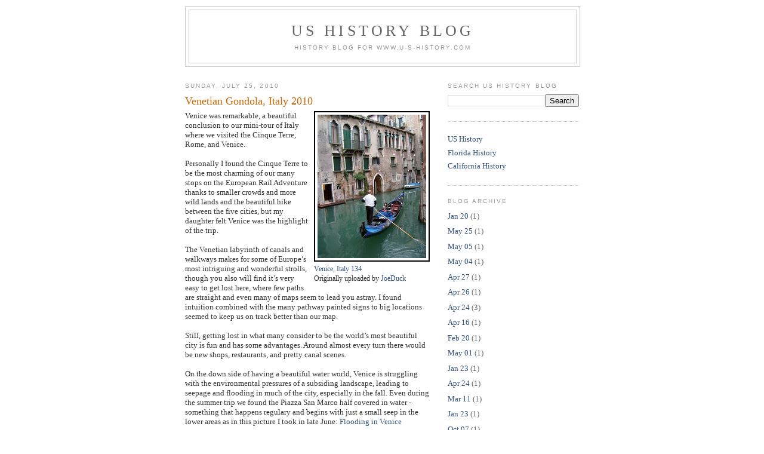

--- FILE ---
content_type: text/html; charset=UTF-8
request_url: https://blog.u-s-history.com/2010/07/venetian-gondola-italy-2010.html?showComment=1581939577911
body_size: 45755
content:
<!DOCTYPE html>
<html dir='ltr' xmlns='http://www.w3.org/1999/xhtml' xmlns:b='http://www.google.com/2005/gml/b' xmlns:data='http://www.google.com/2005/gml/data' xmlns:expr='http://www.google.com/2005/gml/expr'>
<head>
<link href='https://www.blogger.com/static/v1/widgets/2944754296-widget_css_bundle.css' rel='stylesheet' type='text/css'/>
<meta content='text/html; charset=UTF-8' http-equiv='Content-Type'/>
<meta content='blogger' name='generator'/>
<link href='https://blog.u-s-history.com/favicon.ico' rel='icon' type='image/x-icon'/>
<link href='https://blog.u-s-history.com/2010/07/venetian-gondola-italy-2010.html' rel='canonical'/>
<link rel="alternate" type="application/atom+xml" title="US History Blog - Atom" href="https://blog.u-s-history.com/feeds/posts/default" />
<link rel="alternate" type="application/rss+xml" title="US History Blog - RSS" href="https://blog.u-s-history.com/feeds/posts/default?alt=rss" />
<link rel="service.post" type="application/atom+xml" title="US History Blog - Atom" href="https://www.blogger.com/feeds/5885694889378361361/posts/default" />

<link rel="alternate" type="application/atom+xml" title="US History Blog - Atom" href="https://blog.u-s-history.com/feeds/4757392245252617416/comments/default" />
<!--Can't find substitution for tag [blog.ieCssRetrofitLinks]-->
<link href='http://farm2.static.flickr.com/1238/4727191292_ccb6428db8_m.jpg' rel='image_src'/>
<meta content='https://blog.u-s-history.com/2010/07/venetian-gondola-italy-2010.html' property='og:url'/>
<meta content='Venetian Gondola, Italy 2010' property='og:title'/>
<meta content='US History, American History Blog' property='og:description'/>
<meta content='https://lh3.googleusercontent.com/blogger_img_proxy/AEn0k_vNaku9udqW0s4qswbts9e9Zphsuyz3TxO_Ib9lYvVcctTpn0kHdMZOJTg9uQds5cdOZusDSwLZB7xOF3Tuh3g7kYShTPn9nYrlOXESsWJQJzUgy0cU54rt9acsG0m3SCqfWg=w1200-h630-p-k-no-nu' property='og:image'/>
<title>US History Blog: Venetian Gondola, Italy 2010</title>
<style id='page-skin-1' type='text/css'><!--
/*
-----------------------------------------------
Blogger Template Style
Name:     Minima
Designer: Douglas Bowman
URL:      www.stopdesign.com
Date:     26 Feb 2004
Updated by: Blogger Team
----------------------------------------------- */
/* Variable definitions
====================
<Variable name="bgcolor" description="Page Background Color"
type="color" default="#fff">
<Variable name="textcolor" description="Text Color"
type="color" default="#333">
<Variable name="linkcolor" description="Link Color"
type="color" default="#58a">
<Variable name="pagetitlecolor" description="Blog Title Color"
type="color" default="#666">
<Variable name="descriptioncolor" description="Blog Description Color"
type="color" default="#999">
<Variable name="titlecolor" description="Post Title Color"
type="color" default="#c60">
<Variable name="bordercolor" description="Border Color"
type="color" default="#ccc">
<Variable name="sidebarcolor" description="Sidebar Title Color"
type="color" default="#999">
<Variable name="sidebartextcolor" description="Sidebar Text Color"
type="color" default="#666">
<Variable name="visitedlinkcolor" description="Visited Link Color"
type="color" default="#999">
<Variable name="bodyfont" description="Text Font"
type="font" default="normal normal 100% Georgia, Serif">
<Variable name="headerfont" description="Sidebar Title Font"
type="font"
default="normal normal 78% 'Trebuchet MS',Trebuchet,Arial,Verdana,Sans-serif">
<Variable name="pagetitlefont" description="Blog Title Font"
type="font"
default="normal normal 200% Georgia, Serif">
<Variable name="descriptionfont" description="Blog Description Font"
type="font"
default="normal normal 78% 'Trebuchet MS', Trebuchet, Arial, Verdana, Sans-serif">
<Variable name="postfooterfont" description="Post Footer Font"
type="font"
default="normal normal 78% 'Trebuchet MS', Trebuchet, Arial, Verdana, Sans-serif">
<Variable name="startSide" description="Side where text starts in blog language"
type="automatic" default="left">
<Variable name="endSide" description="Side where text ends in blog language"
type="automatic" default="right">
*/
/* Use this with templates/template-twocol.html */
body {
background:#ffffff;
margin:0;
color:#333333;
font:x-small Georgia Serif;
font-size/* */:/**/small;
font-size: /**/small;
text-align: center;
}
a:link {
color:#32527A;
text-decoration:none;
}
a:visited {
color:#999999;
text-decoration:none;
}
a:hover {
color:#cc6600;
text-decoration:underline;
}
a img {
border-width:0;
}
/* Header
-----------------------------------------------
*/
#header-wrapper {
width:660px;
margin:0 auto 10px;
border:1px solid #cccccc;
}
#header-inner {
background-position: center;
margin-left: auto;
margin-right: auto;
}
#header {
margin: 5px;
border: 1px solid #cccccc;
text-align: center;
color:#666666;
}
#header h1 {
margin:5px 5px 0;
padding:15px 20px .25em;
line-height:1.2em;
text-transform:uppercase;
letter-spacing:.2em;
font: normal normal 200% Georgia, Serif;
}
#header a {
color:#666666;
text-decoration:none;
}
#header a:hover {
color:#666666;
}
#header .description {
margin:0 5px 5px;
padding:0 20px 15px;
max-width:700px;
text-transform:uppercase;
letter-spacing:.2em;
line-height: 1.4em;
font: normal normal 78% 'Trebuchet MS', Trebuchet, Arial, Verdana, Sans-serif;
color: #999999;
}
#header img {
margin-left: auto;
margin-right: auto;
}
/* Outer-Wrapper
----------------------------------------------- */
#outer-wrapper {
width: 660px;
margin:0 auto;
padding:10px;
text-align:left;
font: normal normal 100% Georgia, Serif;
}
#main-wrapper {
width: 410px;
float: left;
word-wrap: break-word; /* fix for long text breaking sidebar float in IE */
overflow: hidden;     /* fix for long non-text content breaking IE sidebar float */
}
#sidebar-wrapper {
width: 220px;
float: right;
word-wrap: break-word; /* fix for long text breaking sidebar float in IE */
overflow: hidden;      /* fix for long non-text content breaking IE sidebar float */
}
/* Headings
----------------------------------------------- */
h2 {
margin:1.5em 0 .75em;
font:normal normal 78% 'Trebuchet MS',Trebuchet,Arial,Verdana,Sans-serif;
line-height: 1.4em;
text-transform:uppercase;
letter-spacing:.2em;
color:#999999;
}
/* Posts
-----------------------------------------------
*/
h2.date-header {
margin:1.5em 0 .5em;
}
.post {
margin:.5em 0 1.5em;
border-bottom:1px dotted #cccccc;
padding-bottom:1.5em;
}
.post h3 {
margin:.25em 0 0;
padding:0 0 4px;
font-size:140%;
font-weight:normal;
line-height:1.4em;
color:#cc6600;
}
.post h3 a, .post h3 a:visited, .post h3 strong {
display:block;
text-decoration:none;
color:#cc6600;
font-weight:normal;
}
.post h3 strong, .post h3 a:hover {
color:#333333;
}
.post p {
margin:0 0 .75em;
line-height:1.6em;
}
.post-footer {
margin: .75em 0;
color:#999999;
text-transform:uppercase;
letter-spacing:.1em;
font: normal normal 78% 'Trebuchet MS', Trebuchet, Arial, Verdana, Sans-serif;
line-height: 1.4em;
}
.comment-link {
margin-left:.6em;
}
.post img {
padding:4px;
border:1px solid #cccccc;
}
.post blockquote {
margin:1em 20px;
}
.post blockquote p {
margin:.75em 0;
}
/* Comments
----------------------------------------------- */
#comments h4 {
margin:1em 0;
font-weight: bold;
line-height: 1.4em;
text-transform:uppercase;
letter-spacing:.2em;
color: #999999;
}
#comments-block {
margin:1em 0 1.5em;
line-height:1.6em;
}
#comments-block .comment-author {
margin:.5em 0;
}
#comments-block .comment-body {
margin:.25em 0 0;
}
#comments-block .comment-footer {
margin:-.25em 0 2em;
line-height: 1.4em;
text-transform:uppercase;
letter-spacing:.1em;
}
#comments-block .comment-body p {
margin:0 0 .75em;
}
.deleted-comment {
font-style:italic;
color:gray;
}
#blog-pager-newer-link {
float: left;
}
#blog-pager-older-link {
float: right;
}
#blog-pager {
text-align: center;
}
.feed-links {
clear: both;
line-height: 2.5em;
}
/* Sidebar Content
----------------------------------------------- */
.sidebar {
color: #666666;
line-height: 1.5em;
}
.sidebar ul {
list-style:none;
margin:0 0 0;
padding:0 0 0;
}
.sidebar li {
margin:0;
padding-top:0;
padding-right:0;
padding-bottom:.25em;
padding-left:15px;
text-indent:-15px;
line-height:1.5em;
}
.sidebar .widget, .main .widget {
border-bottom:1px dotted #cccccc;
margin:0 0 1.5em;
padding:0 0 1.5em;
}
.main .Blog {
border-bottom-width: 0;
}
/* Profile
----------------------------------------------- */
.profile-img {
float: left;
margin-top: 0;
margin-right: 5px;
margin-bottom: 5px;
margin-left: 0;
padding: 4px;
border: 1px solid #cccccc;
}
.profile-data {
margin:0;
text-transform:uppercase;
letter-spacing:.1em;
font: normal normal 78% 'Trebuchet MS', Trebuchet, Arial, Verdana, Sans-serif;
color: #999999;
font-weight: bold;
line-height: 1.6em;
}
.profile-datablock {
margin:.5em 0 .5em;
}
.profile-textblock {
margin: 0.5em 0;
line-height: 1.6em;
}
.profile-link {
font: normal normal 78% 'Trebuchet MS', Trebuchet, Arial, Verdana, Sans-serif;
text-transform: uppercase;
letter-spacing: .1em;
}
/* Footer
----------------------------------------------- */
#footer {
width:660px;
clear:both;
margin:0 auto;
padding-top:15px;
line-height: 1.6em;
text-transform:uppercase;
letter-spacing:.1em;
text-align: center;
}
/** Page structure tweaks for layout editor wireframe */
body#layout #header {
margin-left: 0px;
margin-right: 0px;
}
#navbar-iframe {height:0px;visibility:hidden;display:none}

--></style>
<link href='https://www.blogger.com/dyn-css/authorization.css?targetBlogID=5885694889378361361&amp;zx=fb2c64ec-d46e-4d10-9b3f-88b79602b9a4' media='none' onload='if(media!=&#39;all&#39;)media=&#39;all&#39;' rel='stylesheet'/><noscript><link href='https://www.blogger.com/dyn-css/authorization.css?targetBlogID=5885694889378361361&amp;zx=fb2c64ec-d46e-4d10-9b3f-88b79602b9a4' rel='stylesheet'/></noscript>
<meta name='google-adsense-platform-account' content='ca-host-pub-1556223355139109'/>
<meta name='google-adsense-platform-domain' content='blogspot.com'/>

<!-- data-ad-client=ca-pub-1873177152979692 -->

</head>
<body>
<div class='navbar section' id='navbar'><div class='widget Navbar' data-version='1' id='Navbar1'><script type="text/javascript">
    function setAttributeOnload(object, attribute, val) {
      if(window.addEventListener) {
        window.addEventListener('load',
          function(){ object[attribute] = val; }, false);
      } else {
        window.attachEvent('onload', function(){ object[attribute] = val; });
      }
    }
  </script>
<div id="navbar-iframe-container"></div>
<script type="text/javascript" src="https://apis.google.com/js/platform.js"></script>
<script type="text/javascript">
      gapi.load("gapi.iframes:gapi.iframes.style.bubble", function() {
        if (gapi.iframes && gapi.iframes.getContext) {
          gapi.iframes.getContext().openChild({
              url: 'https://www.blogger.com/navbar/5885694889378361361?po\x3d4757392245252617416\x26origin\x3dhttps://blog.u-s-history.com',
              where: document.getElementById("navbar-iframe-container"),
              id: "navbar-iframe"
          });
        }
      });
    </script><script type="text/javascript">
(function() {
var script = document.createElement('script');
script.type = 'text/javascript';
script.src = '//pagead2.googlesyndication.com/pagead/js/google_top_exp.js';
var head = document.getElementsByTagName('head')[0];
if (head) {
head.appendChild(script);
}})();
</script>
</div></div>
<div id='outer-wrapper'><div id='wrap2'>
<!-- skip links for text browsers -->
<span id='skiplinks' style='display:none;'>
<a href='#main'>skip to main </a> |
      <a href='#sidebar'>skip to sidebar</a>
</span>
<div id='header-wrapper'>
<div class='header section' id='header'><div class='widget Header' data-version='1' id='Header1'>
<div id='header-inner'>
<div class='titlewrapper'>
<h1 class='title'>
<a href='https://blog.u-s-history.com/'>
US History Blog
</a>
</h1>
</div>
<div class='descriptionwrapper'>
<p class='description'><span>History Blog for www.U-S-History.com</span></p>
</div>
</div>
</div></div>
</div>
<div id='content-wrapper'>
<div id='crosscol-wrapper' style='text-align:center'>
<div class='crosscol no-items section' id='crosscol'></div>
</div>
<div id='main-wrapper'>
<div class='main section' id='main'><div class='widget Blog' data-version='1' id='Blog1'>
<div class='blog-posts hfeed'>

          <div class="date-outer">
        
<h2 class='date-header'><span>Sunday, July 25, 2010</span></h2>

          <div class="date-posts">
        
<div class='post-outer'>
<div class='post hentry uncustomized-post-template' itemprop='blogPost' itemscope='itemscope' itemtype='http://schema.org/BlogPosting'>
<meta content='http://farm2.static.flickr.com/1238/4727191292_ccb6428db8_m.jpg' itemprop='image_url'/>
<meta content='5885694889378361361' itemprop='blogId'/>
<meta content='4757392245252617416' itemprop='postId'/>
<a name='4757392245252617416'></a>
<h3 class='post-title entry-title' itemprop='name'>
Venetian Gondola, Italy 2010
</h3>
<div class='post-header'>
<div class='post-header-line-1'></div>
</div>
<div class='post-body entry-content' id='post-body-4757392245252617416' itemprop='description articleBody'>
<div style="float: right; margin-left: 10px; margin-bottom: 10px;"><a href="http://www.flickr.com/photos/joeduck/4727191292/" title="photo sharing"><img alt="" src="https://lh3.googleusercontent.com/blogger_img_proxy/AEn0k_vNaku9udqW0s4qswbts9e9Zphsuyz3TxO_Ib9lYvVcctTpn0kHdMZOJTg9uQds5cdOZusDSwLZB7xOF3Tuh3g7kYShTPn9nYrlOXESsWJQJzUgy0cU54rt9acsG0m3SCqfWg=s0-d" style="border: solid 2px #000000;"></a><br /><span style=" margin-top: 0px;font-size:0.9em;"><a href="http://www.flickr.com/photos/joeduck/4727191292/">Venice, Italy 134</a><br />Originally uploaded by <a href="http://www.flickr.com/people/joeduck/">JoeDuck</a></span></div>Venice was remarkable, a beautiful conclusion to our mini-tour of Italy where we visited the Cinque Terre, Rome, and Venice.<br /><br />Personally I found the Cinque Terre to be the most charming of our many stops on the European Rail Adventure thanks to smaller crowds and more wild lands and the beautiful hike between the five cities, but my daughter felt Venice was the highlight of the trip.<br /><br />The Venetian labyrinth of canals and walkways makes for some of Europe&#8217;s most intriguing and wonderful strolls, though you also will find it&#8217;s very easy to get lost here, where few paths are straight and even many of maps seem to lead you astray. I found intuition combined with the many pathway painted signs to big locations seemed to keep us on track better than our map.<br /><br />Still, getting lost in what many consider to be the world&#8217;s most beautiful city is fun and has some advantages. Around almost every turn there would be new shops, restaurants, and pretty canal scenes.<div><br /></div><div>On the down side of having a beautiful water world, Venice is struggling with the environmental pressures of a subsiding landscape, leading to seepage and flooding in much of the city, especially in the fall.    Even during the summer trip we found the Piazza San Marco half covered in water - something that happens regulary and begins with just a small seep in the lower areas as in this picture I took in late June:   <a href="http://travelandhistory.com/2010/07/venice-flooding-on-piazza-san-marco/">Flooding in Venice</a></div>
<div style='clear: both;'></div>
</div>
<div class='post-footer'>
<div class='post-footer-line post-footer-line-1'>
<span class='post-author vcard'>
Posted by
<span class='fn' itemprop='author' itemscope='itemscope' itemtype='http://schema.org/Person'>
<meta content='https://www.blogger.com/profile/12901043695395702119' itemprop='url'/>
<a class='g-profile' href='https://www.blogger.com/profile/12901043695395702119' rel='author' title='author profile'>
<span itemprop='name'>Joseph Hunkins</span>
</a>
</span>
</span>
<span class='post-timestamp'>
at
<meta content='https://blog.u-s-history.com/2010/07/venetian-gondola-italy-2010.html' itemprop='url'/>
<a class='timestamp-link' href='https://blog.u-s-history.com/2010/07/venetian-gondola-italy-2010.html' rel='bookmark' title='permanent link'><abbr class='published' itemprop='datePublished' title='2010-07-25T10:47:00-07:00'>10:47&#8239;AM</abbr></a>
</span>
<span class='post-comment-link'>
</span>
<span class='post-icons'>
<span class='item-control blog-admin pid-1502128169'>
<a href='https://www.blogger.com/post-edit.g?blogID=5885694889378361361&postID=4757392245252617416&from=pencil' title='Edit Post'>
<img alt='' class='icon-action' height='18' src='https://resources.blogblog.com/img/icon18_edit_allbkg.gif' width='18'/>
</a>
</span>
</span>
<div class='post-share-buttons goog-inline-block'>
<a class='goog-inline-block share-button sb-email' href='https://www.blogger.com/share-post.g?blogID=5885694889378361361&postID=4757392245252617416&target=email' target='_blank' title='Email This'><span class='share-button-link-text'>Email This</span></a><a class='goog-inline-block share-button sb-blog' href='https://www.blogger.com/share-post.g?blogID=5885694889378361361&postID=4757392245252617416&target=blog' onclick='window.open(this.href, "_blank", "height=270,width=475"); return false;' target='_blank' title='BlogThis!'><span class='share-button-link-text'>BlogThis!</span></a><a class='goog-inline-block share-button sb-twitter' href='https://www.blogger.com/share-post.g?blogID=5885694889378361361&postID=4757392245252617416&target=twitter' target='_blank' title='Share to X'><span class='share-button-link-text'>Share to X</span></a><a class='goog-inline-block share-button sb-facebook' href='https://www.blogger.com/share-post.g?blogID=5885694889378361361&postID=4757392245252617416&target=facebook' onclick='window.open(this.href, "_blank", "height=430,width=640"); return false;' target='_blank' title='Share to Facebook'><span class='share-button-link-text'>Share to Facebook</span></a><a class='goog-inline-block share-button sb-pinterest' href='https://www.blogger.com/share-post.g?blogID=5885694889378361361&postID=4757392245252617416&target=pinterest' target='_blank' title='Share to Pinterest'><span class='share-button-link-text'>Share to Pinterest</span></a>
</div>
</div>
<div class='post-footer-line post-footer-line-2'>
<span class='post-labels'>
Labels:
<a href='https://blog.u-s-history.com/search/label/flooding%20in%20venice' rel='tag'>flooding in venice</a>,
<a href='https://blog.u-s-history.com/search/label/venice' rel='tag'>venice</a>
</span>
</div>
<div class='post-footer-line post-footer-line-3'>
<span class='post-location'>
</span>
</div>
</div>
</div>
<div class='comments' id='comments'>
<a name='comments'></a>
<h4>136 comments:</h4>
<div id='Blog1_comments-block-wrapper'>
<dl class='avatar-comment-indent' id='comments-block'>
<dt class='comment-author ' id='c6153244038423689152'>
<a name='c6153244038423689152'></a>
<div class="avatar-image-container avatar-stock"><span dir="ltr"><a href="http://www.nationalvisas.com.au/" target="" rel="nofollow" onclick=""><img src="//resources.blogblog.com/img/blank.gif" width="35" height="35" alt="" title="Australian Visa">

</a></span></div>
<a href='http://www.nationalvisas.com.au/' rel='nofollow'>Australian Visa</a>
said...
</dt>
<dd class='comment-body' id='Blog1_cmt-6153244038423689152'>
<p>
I always wanted to ride in Gondola.. I will some time soon when Im no longer busy. :) Very nice
</p>
</dd>
<dd class='comment-footer'>
<span class='comment-timestamp'>
<a href='https://blog.u-s-history.com/2010/07/venetian-gondola-italy-2010.html?showComment=1284341146392#c6153244038423689152' title='comment permalink'>
September 12, 2010 at 6:25&#8239;PM
</a>
<span class='item-control blog-admin pid-905396381'>
<a class='comment-delete' href='https://www.blogger.com/comment/delete/5885694889378361361/6153244038423689152' title='Delete Comment'>
<img src='https://resources.blogblog.com/img/icon_delete13.gif'/>
</a>
</span>
</span>
</dd>
<dt class='comment-author ' id='c1289124985088562351'>
<a name='c1289124985088562351'></a>
<div class="avatar-image-container avatar-stock"><span dir="ltr"><a href="http://www.affordablefloridavacation.net/cheap-las-vegas-vacation.html" target="" rel="nofollow" onclick=""><img src="//resources.blogblog.com/img/blank.gif" width="35" height="35" alt="" title="Cheap Las Vegas Vacation">

</a></span></div>
<a href='http://www.affordablefloridavacation.net/cheap-las-vegas-vacation.html' rel='nofollow'>Cheap Las Vegas Vacation</a>
said...
</dt>
<dd class='comment-body' id='Blog1_cmt-1289124985088562351'>
<p>
Just returned from an awesome Las Vegas vacation and I must admit that the Venetian was one of my favorite places.
</p>
</dd>
<dd class='comment-footer'>
<span class='comment-timestamp'>
<a href='https://blog.u-s-history.com/2010/07/venetian-gondola-italy-2010.html?showComment=1295835757040#c1289124985088562351' title='comment permalink'>
January 23, 2011 at 6:22&#8239;PM
</a>
<span class='item-control blog-admin pid-905396381'>
<a class='comment-delete' href='https://www.blogger.com/comment/delete/5885694889378361361/1289124985088562351' title='Delete Comment'>
<img src='https://resources.blogblog.com/img/icon_delete13.gif'/>
</a>
</span>
</span>
</dd>
<dt class='comment-author ' id='c4763994396558140441'>
<a name='c4763994396558140441'></a>
<div class="avatar-image-container avatar-stock"><span dir="ltr"><a href="http://www.clazwork.com/" target="" rel="nofollow" onclick=""><img src="//resources.blogblog.com/img/blank.gif" width="35" height="35" alt="" title="admission essay writing service">

</a></span></div>
<a href='http://www.clazwork.com/' rel='nofollow'>admission essay writing service</a>
said...
</dt>
<dd class='comment-body' id='Blog1_cmt-4763994396558140441'>
<p>
It&#8217;s like you read my mind! You seem to know so much about this, like you wrote the book in it or something. I think that you could do with some pics to drive the message home a bit, but other than that, this is great blog. A great read.
</p>
</dd>
<dd class='comment-footer'>
<span class='comment-timestamp'>
<a href='https://blog.u-s-history.com/2010/07/venetian-gondola-italy-2010.html?showComment=1429528636946#c4763994396558140441' title='comment permalink'>
April 20, 2015 at 4:17&#8239;AM
</a>
<span class='item-control blog-admin pid-905396381'>
<a class='comment-delete' href='https://www.blogger.com/comment/delete/5885694889378361361/4763994396558140441' title='Delete Comment'>
<img src='https://resources.blogblog.com/img/icon_delete13.gif'/>
</a>
</span>
</span>
</dd>
<dt class='comment-author ' id='c3628868102573571720'>
<a name='c3628868102573571720'></a>
<div class="avatar-image-container avatar-stock"><span dir="ltr"><a href="https://www.blogger.com/profile/02943937116629421666" target="" rel="nofollow" onclick="" class="avatar-hovercard" id="av-3628868102573571720-02943937116629421666"><img src="//www.blogger.com/img/blogger_logo_round_35.png" width="35" height="35" alt="" title="Unknown">

</a></span></div>
<a href='https://www.blogger.com/profile/02943937116629421666' rel='nofollow'>Unknown</a>
said...
</dt>
<dd class='comment-body' id='Blog1_cmt-3628868102573571720'>
<p>
In actuality, there are other people who trust this is really a security net instead of an escape clause. It appears to be nonsensical to believe that individuals will turn down lucrative occupations to win neediness livelihoods only for beating an advance. <a href="https://www.usacheckcashingstore.com/san-diego" rel="nofollow">payday loans</a>
</p>
</dd>
<dd class='comment-footer'>
<span class='comment-timestamp'>
<a href='https://blog.u-s-history.com/2010/07/venetian-gondola-italy-2010.html?showComment=1484840193121#c3628868102573571720' title='comment permalink'>
January 19, 2017 at 7:36&#8239;AM
</a>
<span class='item-control blog-admin pid-1548902426'>
<a class='comment-delete' href='https://www.blogger.com/comment/delete/5885694889378361361/3628868102573571720' title='Delete Comment'>
<img src='https://resources.blogblog.com/img/icon_delete13.gif'/>
</a>
</span>
</span>
</dd>
<dt class='comment-author ' id='c5597737179572983532'>
<a name='c5597737179572983532'></a>
<div class="avatar-image-container avatar-stock"><span dir="ltr"><a href="https://www.blogger.com/profile/15554306713217181551" target="" rel="nofollow" onclick="" class="avatar-hovercard" id="av-5597737179572983532-15554306713217181551"><img src="//www.blogger.com/img/blogger_logo_round_35.png" width="35" height="35" alt="" title="marko">

</a></span></div>
<a href='https://www.blogger.com/profile/15554306713217181551' rel='nofollow'>marko</a>
said...
</dt>
<dd class='comment-body' id='Blog1_cmt-5597737179572983532'>
<p>
Banks which offer Mastercard administrations have general stayed extremely gainful; however the hazard is high, in light of the fact that the Visa business is about giving unsecured advances. The bank is reliant on the borrower not to default in extensive numbers. Banks acquire a few costs, some of which are given underneath: <a href="https://www.usacheckcashingstore.com/san-diego" rel="nofollow">Check Cashing</a><br />
</p>
</dd>
<dd class='comment-footer'>
<span class='comment-timestamp'>
<a href='https://blog.u-s-history.com/2010/07/venetian-gondola-italy-2010.html?showComment=1490469807180#c5597737179572983532' title='comment permalink'>
March 25, 2017 at 12:23&#8239;PM
</a>
<span class='item-control blog-admin pid-464356308'>
<a class='comment-delete' href='https://www.blogger.com/comment/delete/5885694889378361361/5597737179572983532' title='Delete Comment'>
<img src='https://resources.blogblog.com/img/icon_delete13.gif'/>
</a>
</span>
</span>
</dd>
<dt class='comment-author ' id='c33293730887069850'>
<a name='c33293730887069850'></a>
<div class="avatar-image-container avatar-stock"><span dir="ltr"><a href="https://www.blogger.com/profile/13572273321788874514" target="" rel="nofollow" onclick="" class="avatar-hovercard" id="av-33293730887069850-13572273321788874514"><img src="//www.blogger.com/img/blogger_logo_round_35.png" width="35" height="35" alt="" title="Justin">

</a></span></div>
<a href='https://www.blogger.com/profile/13572273321788874514' rel='nofollow'>Justin</a>
said...
</dt>
<dd class='comment-body' id='Blog1_cmt-33293730887069850'>
<p>
A few banks will cut out an arrangement for records receivable and stock financing from their credit consent to allow extra outsider business financing notwithstanding the SBA advance. For a similar credit, a few banks will require extra security ensures, for example, a lien on your home. <a href="https://www.usacheckcashingstore.com/san-diego" rel="nofollow">Check Cashing</a>
</p>
</dd>
<dd class='comment-footer'>
<span class='comment-timestamp'>
<a href='https://blog.u-s-history.com/2010/07/venetian-gondola-italy-2010.html?showComment=1491131292858#c33293730887069850' title='comment permalink'>
April 2, 2017 at 4:08&#8239;AM
</a>
<span class='item-control blog-admin pid-1987877556'>
<a class='comment-delete' href='https://www.blogger.com/comment/delete/5885694889378361361/33293730887069850' title='Delete Comment'>
<img src='https://resources.blogblog.com/img/icon_delete13.gif'/>
</a>
</span>
</span>
</dd>
<dt class='comment-author ' id='c1172238117065485003'>
<a name='c1172238117065485003'></a>
<div class="avatar-image-container avatar-stock"><span dir="ltr"><a href="https://www.blogger.com/profile/09609320335258376267" target="" rel="nofollow" onclick="" class="avatar-hovercard" id="av-1172238117065485003-09609320335258376267"><img src="//www.blogger.com/img/blogger_logo_round_35.png" width="35" height="35" alt="" title="expertshelp">

</a></span></div>
<a href='https://www.blogger.com/profile/09609320335258376267' rel='nofollow'>expertshelp</a>
said...
</dt>
<dd class='comment-body' id='Blog1_cmt-1172238117065485003'>
<p>
I have to admit that you have shared a very nice and impressive post, which has a very professional tone. This is a very nice page, and I hope to see more of this. This is great. When it comes to looking for <a href="http://miriamsteve.myblog.de/miriamsteve/art/10138583/Reliable-Thesis-Editing-and-Paraphrasing-Services//" rel="nofollow">Reliable Thesis Editing and Paraphrasing Services</a>, the best thing to do is to work with us. 
</p>
</dd>
<dd class='comment-footer'>
<span class='comment-timestamp'>
<a href='https://blog.u-s-history.com/2010/07/venetian-gondola-italy-2010.html?showComment=1520068089043#c1172238117065485003' title='comment permalink'>
March 3, 2018 at 1:08&#8239;AM
</a>
<span class='item-control blog-admin pid-1284834493'>
<a class='comment-delete' href='https://www.blogger.com/comment/delete/5885694889378361361/1172238117065485003' title='Delete Comment'>
<img src='https://resources.blogblog.com/img/icon_delete13.gif'/>
</a>
</span>
</span>
</dd>
<dt class='comment-author ' id='c3872629861941474416'>
<a name='c3872629861941474416'></a>
<div class="avatar-image-container vcard"><span dir="ltr"><a href="https://www.blogger.com/profile/00744139132776752086" target="" rel="nofollow" onclick="" class="avatar-hovercard" id="av-3872629861941474416-00744139132776752086"><img src="https://resources.blogblog.com/img/blank.gif" width="35" height="35" class="delayLoad" style="display: none;" longdesc="//blogger.googleusercontent.com/img/b/R29vZ2xl/AVvXsEjXc71zuHO1HMLJcBf-Rl2cQRd7kN_AxtoPsYOoBVdJQQkn8UkdP6cSMbSGybMmmaWoY34UAVL67iEtft7mECGcVMyld5zK2aqm07FoyTL2FrqQ1aveAp2UZg-JpJjxCKE/s45-c/052%282%29.jpg" alt="" title="Richard Majece">

<noscript><img src="//blogger.googleusercontent.com/img/b/R29vZ2xl/AVvXsEjXc71zuHO1HMLJcBf-Rl2cQRd7kN_AxtoPsYOoBVdJQQkn8UkdP6cSMbSGybMmmaWoY34UAVL67iEtft7mECGcVMyld5zK2aqm07FoyTL2FrqQ1aveAp2UZg-JpJjxCKE/s45-c/052%282%29.jpg" width="35" height="35" class="photo" alt=""></noscript></a></span></div>
<a href='https://www.blogger.com/profile/00744139132776752086' rel='nofollow'>Richard Majece</a>
said...
</dt>
<dd class='comment-body' id='Blog1_cmt-3872629861941474416'>
<p>
Travelling always inspire me on writing something new. Last time I read advices about writing <a href="https://writemypaper4me.org/blog/philosophy-paper" rel="nofollow">philosophy paper</a> and it really helped me to understand myself.
</p>
</dd>
<dd class='comment-footer'>
<span class='comment-timestamp'>
<a href='https://blog.u-s-history.com/2010/07/venetian-gondola-italy-2010.html?showComment=1523536158809#c3872629861941474416' title='comment permalink'>
April 12, 2018 at 5:29&#8239;AM
</a>
<span class='item-control blog-admin pid-183429713'>
<a class='comment-delete' href='https://www.blogger.com/comment/delete/5885694889378361361/3872629861941474416' title='Delete Comment'>
<img src='https://resources.blogblog.com/img/icon_delete13.gif'/>
</a>
</span>
</span>
</dd>
<dt class='comment-author ' id='c6708298147703551861'>
<a name='c6708298147703551861'></a>
<div class="avatar-image-container avatar-stock"><span dir="ltr"><img src="//resources.blogblog.com/img/blank.gif" width="35" height="35" alt="" title="Mary Hoadley">

</span></div>
Mary Hoadley
said...
</dt>
<dd class='comment-body' id='Blog1_cmt-6708298147703551861'>
<p>
Great Blog really, I like this blog so much,<a href="https://apkcastle.com/gangstar-vegas-mod-apk/" rel="nofollow">gangstar vegas mod apk</a> <a href="https://kiwiapk.com/zombie-tsunami-mod-apk/" rel="nofollow">zombie tsunami mod apk</a> <a href="https://neoapk.com/cooking-fever-mod-apk/" rel="nofollow">cooking fever mod apk</a><br />
</p>
</dd>
<dd class='comment-footer'>
<span class='comment-timestamp'>
<a href='https://blog.u-s-history.com/2010/07/venetian-gondola-italy-2010.html?showComment=1536052771655#c6708298147703551861' title='comment permalink'>
September 4, 2018 at 2:19&#8239;AM
</a>
<span class='item-control blog-admin pid-905396381'>
<a class='comment-delete' href='https://www.blogger.com/comment/delete/5885694889378361361/6708298147703551861' title='Delete Comment'>
<img src='https://resources.blogblog.com/img/icon_delete13.gif'/>
</a>
</span>
</span>
</dd>
<dt class='comment-author ' id='c4460248099577398663'>
<a name='c4460248099577398663'></a>
<div class="avatar-image-container avatar-stock"><span dir="ltr"><a href="https://kiss-novel.com/" target="" rel="nofollow" onclick=""><img src="//resources.blogblog.com/img/blank.gif" width="35" height="35" alt="" title="kiss novel">

</a></span></div>
<a href='https://kiss-novel.com/' rel='nofollow'>kiss novel</a>
said...
</dt>
<dd class='comment-body' id='Blog1_cmt-4460248099577398663'>
<p>
I hope that Venice will always retain its beauty! 
</p>
</dd>
<dd class='comment-footer'>
<span class='comment-timestamp'>
<a href='https://blog.u-s-history.com/2010/07/venetian-gondola-italy-2010.html?showComment=1551941136128#c4460248099577398663' title='comment permalink'>
March 6, 2019 at 10:45&#8239;PM
</a>
<span class='item-control blog-admin pid-905396381'>
<a class='comment-delete' href='https://www.blogger.com/comment/delete/5885694889378361361/4460248099577398663' title='Delete Comment'>
<img src='https://resources.blogblog.com/img/icon_delete13.gif'/>
</a>
</span>
</span>
</dd>
<dt class='comment-author ' id='c7068883378916198203'>
<a name='c7068883378916198203'></a>
<div class="avatar-image-container vcard"><span dir="ltr"><a href="https://www.blogger.com/profile/16866697529055244628" target="" rel="nofollow" onclick="" class="avatar-hovercard" id="av-7068883378916198203-16866697529055244628"><img src="https://resources.blogblog.com/img/blank.gif" width="35" height="35" class="delayLoad" style="display: none;" longdesc="//blogger.googleusercontent.com/img/b/R29vZ2xl/AVvXsEjkm9rVt18P7cNSthHDB2TNJsWF1YE-1PBqfzRHmppVKrhd-ZKstx0rkCyBCFlLzojUr1pmJfde45YLK0swAOoLjtWMW_l5p6KVvzFhSwLmnIOJ2vAFut6qRHywDnWnGJY/s45-c/schema-norton-logo.jpg" alt="" title="Norton Setup">

<noscript><img src="//blogger.googleusercontent.com/img/b/R29vZ2xl/AVvXsEjkm9rVt18P7cNSthHDB2TNJsWF1YE-1PBqfzRHmppVKrhd-ZKstx0rkCyBCFlLzojUr1pmJfde45YLK0swAOoLjtWMW_l5p6KVvzFhSwLmnIOJ2vAFut6qRHywDnWnGJY/s45-c/schema-norton-logo.jpg" width="35" height="35" class="photo" alt=""></noscript></a></span></div>
<a href='https://www.blogger.com/profile/16866697529055244628' rel='nofollow'>Norton Setup</a>
said...
</dt>
<dd class='comment-body' id='Blog1_cmt-7068883378916198203'>
<p>
This is a very nice description of Venice which you have mentioned, it is a great place to travel around for peace, very soothing and relaxing city.<br />Note to all: While during your travel period whenever you connect to public WiFi networks, beware of the cyber attacks that leads to data breaches on your personal laptops, always use Norton antivirus with <a href="https://w-norton.com/setup/" rel="nofollow">Norton Product Key</a> to get advanced protection from such threats.
</p>
</dd>
<dd class='comment-footer'>
<span class='comment-timestamp'>
<a href='https://blog.u-s-history.com/2010/07/venetian-gondola-italy-2010.html?showComment=1558676722306#c7068883378916198203' title='comment permalink'>
May 23, 2019 at 10:45&#8239;PM
</a>
<span class='item-control blog-admin pid-1364682634'>
<a class='comment-delete' href='https://www.blogger.com/comment/delete/5885694889378361361/7068883378916198203' title='Delete Comment'>
<img src='https://resources.blogblog.com/img/icon_delete13.gif'/>
</a>
</span>
</span>
</dd>
<dt class='comment-author ' id='c7323422562721364121'>
<a name='c7323422562721364121'></a>
<div class="avatar-image-container vcard"><span dir="ltr"><a href="https://www.blogger.com/profile/14712655613452928630" target="" rel="nofollow" onclick="" class="avatar-hovercard" id="av-7323422562721364121-14712655613452928630"><img src="https://resources.blogblog.com/img/blank.gif" width="35" height="35" class="delayLoad" style="display: none;" longdesc="//blogger.googleusercontent.com/img/b/R29vZ2xl/AVvXsEiA4XV1i73DIsnIGv9sqwBRWXLE_0FrikYmDrmd0dPge1R95KPUCY1KAVrBXPh9mS0Q_7X8aR93JICwZQNSqxS1GIP7HArsuYkuwGPh0lrlU7zliSZIO7rN-BA6WWEA/s45-c/download+%282%29.png" alt="" title="MS office">

<noscript><img src="//blogger.googleusercontent.com/img/b/R29vZ2xl/AVvXsEiA4XV1i73DIsnIGv9sqwBRWXLE_0FrikYmDrmd0dPge1R95KPUCY1KAVrBXPh9mS0Q_7X8aR93JICwZQNSqxS1GIP7HArsuYkuwGPh0lrlU7zliSZIO7rN-BA6WWEA/s45-c/download+%282%29.png" width="35" height="35" class="photo" alt=""></noscript></a></span></div>
<a href='https://www.blogger.com/profile/14712655613452928630' rel='nofollow'>MS office</a>
said...
</dt>
<dd class='comment-body' id='Blog1_cmt-7323422562721364121'>
<p>
<a href="https://m-soffice.net/" rel="nofollow">www.office.com/setup</a><br /> 2019 the latest Office Suite of Microsoft launched this year, it is the most advanced suite till now. You can purchase it from Microsoft Office official website https://m-soffice.net/ or from the offline retail store. The product has three versions that you can choose according to your requirements.<br />&#9679; MS Office for Home<br />&#9679; MS Office for Business<br />&#9679; MS Office for Enterprises<br />They will cost $249.99(one time cost), 8.25/per month and $12.50/month respectively.<br />
</p>
</dd>
<dd class='comment-footer'>
<span class='comment-timestamp'>
<a href='https://blog.u-s-history.com/2010/07/venetian-gondola-italy-2010.html?showComment=1561111639086#c7323422562721364121' title='comment permalink'>
June 21, 2019 at 3:07&#8239;AM
</a>
<span class='item-control blog-admin pid-1720129902'>
<a class='comment-delete' href='https://www.blogger.com/comment/delete/5885694889378361361/7323422562721364121' title='Delete Comment'>
<img src='https://resources.blogblog.com/img/icon_delete13.gif'/>
</a>
</span>
</span>
</dd>
<dt class='comment-author ' id='c2518581740474164868'>
<a name='c2518581740474164868'></a>
<div class="avatar-image-container vcard"><span dir="ltr"><a href="https://www.blogger.com/profile/09856966714662924621" target="" rel="nofollow" onclick="" class="avatar-hovercard" id="av-2518581740474164868-09856966714662924621"><img src="https://resources.blogblog.com/img/blank.gif" width="35" height="35" class="delayLoad" style="display: none;" longdesc="//blogger.googleusercontent.com/img/b/R29vZ2xl/AVvXsEg2clOqCKF0CjRcz8iIfDmvjM7owP-mgQ_3Cms8tzO_X1EpfmI3k-O_TDKnMtA1S1OolEoDW3HYm8DKFY04AsoVmHIoQGefrnu9a3tHIpbSK2I4znK1w__hENTZApWUvMU/s45-c/ddfdf.jpg" alt="" title="Lucia Mandela">

<noscript><img src="//blogger.googleusercontent.com/img/b/R29vZ2xl/AVvXsEg2clOqCKF0CjRcz8iIfDmvjM7owP-mgQ_3Cms8tzO_X1EpfmI3k-O_TDKnMtA1S1OolEoDW3HYm8DKFY04AsoVmHIoQGefrnu9a3tHIpbSK2I4znK1w__hENTZApWUvMU/s45-c/ddfdf.jpg" width="35" height="35" class="photo" alt=""></noscript></a></span></div>
<a href='https://www.blogger.com/profile/09856966714662924621' rel='nofollow'>Lucia Mandela</a>
said...
</dt>
<dd class='comment-body' id='Blog1_cmt-2518581740474164868'>
<p>
This is very interesting content! I have thoroughly enjoyed reading your points and have come to the conclusion that you are right about many of them. You are great Sir .<br /> <a href="http://redeem-office.com/setup/" rel="nofollow">office.com/setup</a> |<a href="http://notronnorton.com/" rel="nofollow">norton.com/setup</a>  <a href="http://enmcafee.com/" rel="nofollow">mcafee.com/activate</a> |<a href="http://pagenorton.com/setup/" rel="nofollow">norton.com/setup</a> 
</p>
</dd>
<dd class='comment-footer'>
<span class='comment-timestamp'>
<a href='https://blog.u-s-history.com/2010/07/venetian-gondola-italy-2010.html?showComment=1564748102927#c2518581740474164868' title='comment permalink'>
August 2, 2019 at 5:15&#8239;AM
</a>
<span class='item-control blog-admin pid-1594517882'>
<a class='comment-delete' href='https://www.blogger.com/comment/delete/5885694889378361361/2518581740474164868' title='Delete Comment'>
<img src='https://resources.blogblog.com/img/icon_delete13.gif'/>
</a>
</span>
</span>
</dd>
<dt class='comment-author ' id='c5076656590383688625'>
<a name='c5076656590383688625'></a>
<div class="avatar-image-container avatar-stock"><span dir="ltr"><a href="https://www.topwebindia.in/best-digital-marketing-companies-india/seo/" target="" rel="nofollow" onclick=""><img src="//resources.blogblog.com/img/blank.gif" width="35" height="35" alt="" title="Top seo companies in india">

</a></span></div>
<a href='https://www.topwebindia.in/best-digital-marketing-companies-india/seo/' rel='nofollow'>Top seo companies in india</a>
said...
</dt>
<dd class='comment-body' id='Blog1_cmt-5076656590383688625'>
<p>
Find some of the best and Top SEO companies in India from our online portal
</p>
</dd>
<dd class='comment-footer'>
<span class='comment-timestamp'>
<a href='https://blog.u-s-history.com/2010/07/venetian-gondola-italy-2010.html?showComment=1565618684825#c5076656590383688625' title='comment permalink'>
August 12, 2019 at 7:04&#8239;AM
</a>
<span class='item-control blog-admin pid-905396381'>
<a class='comment-delete' href='https://www.blogger.com/comment/delete/5885694889378361361/5076656590383688625' title='Delete Comment'>
<img src='https://resources.blogblog.com/img/icon_delete13.gif'/>
</a>
</span>
</span>
</dd>
<dt class='comment-author ' id='c1888687450984926198'>
<a name='c1888687450984926198'></a>
<div class="avatar-image-container vcard"><span dir="ltr"><a href="https://www.blogger.com/profile/10818169823760513023" target="" rel="nofollow" onclick="" class="avatar-hovercard" id="av-1888687450984926198-10818169823760513023"><img src="https://resources.blogblog.com/img/blank.gif" width="35" height="35" class="delayLoad" style="display: none;" longdesc="//blogger.googleusercontent.com/img/b/R29vZ2xl/AVvXsEgkGIfayvwLqu2KuPV9wiQ4glVOQVKzvuci6EMa2Yxkslg5ae_sXA2DSWcshSjmOZMKnaOk0i8qbd-43LC-i_tQXtfda86hthU08r1wIALYyoFQFLHuIp2fZoQNDaqJcw/s45-c/logo.gif" alt="" title="Simsii, Inc">

<noscript><img src="//blogger.googleusercontent.com/img/b/R29vZ2xl/AVvXsEgkGIfayvwLqu2KuPV9wiQ4glVOQVKzvuci6EMa2Yxkslg5ae_sXA2DSWcshSjmOZMKnaOk0i8qbd-43LC-i_tQXtfda86hthU08r1wIALYyoFQFLHuIp2fZoQNDaqJcw/s45-c/logo.gif" width="35" height="35" class="photo" alt=""></noscript></a></span></div>
<a href='https://www.blogger.com/profile/10818169823760513023' rel='nofollow'>Simsii, Inc</a>
said...
</dt>
<dd class='comment-body' id='Blog1_cmt-1888687450984926198'>
<p>
 If you are looking for <a href="http://www.grabrightjob.com/" rel="nofollow">Call Center jobs in mohali </a> .We are the leader in career and job-search advice. <br />It is free to register on our site and take great benefits of our complete range of services. 
</p>
</dd>
<dd class='comment-footer'>
<span class='comment-timestamp'>
<a href='https://blog.u-s-history.com/2010/07/venetian-gondola-italy-2010.html?showComment=1565957548369#c1888687450984926198' title='comment permalink'>
August 16, 2019 at 5:12&#8239;AM
</a>
<span class='item-control blog-admin pid-2134778283'>
<a class='comment-delete' href='https://www.blogger.com/comment/delete/5885694889378361361/1888687450984926198' title='Delete Comment'>
<img src='https://resources.blogblog.com/img/icon_delete13.gif'/>
</a>
</span>
</span>
</dd>
<dt class='comment-author ' id='c5531134800010748623'>
<a name='c5531134800010748623'></a>
<div class="avatar-image-container vcard"><span dir="ltr"><a href="https://www.blogger.com/profile/10818169823760513023" target="" rel="nofollow" onclick="" class="avatar-hovercard" id="av-5531134800010748623-10818169823760513023"><img src="https://resources.blogblog.com/img/blank.gif" width="35" height="35" class="delayLoad" style="display: none;" longdesc="//blogger.googleusercontent.com/img/b/R29vZ2xl/AVvXsEgkGIfayvwLqu2KuPV9wiQ4glVOQVKzvuci6EMa2Yxkslg5ae_sXA2DSWcshSjmOZMKnaOk0i8qbd-43LC-i_tQXtfda86hthU08r1wIALYyoFQFLHuIp2fZoQNDaqJcw/s45-c/logo.gif" alt="" title="Simsii, Inc">

<noscript><img src="//blogger.googleusercontent.com/img/b/R29vZ2xl/AVvXsEgkGIfayvwLqu2KuPV9wiQ4glVOQVKzvuci6EMa2Yxkslg5ae_sXA2DSWcshSjmOZMKnaOk0i8qbd-43LC-i_tQXtfda86hthU08r1wIALYyoFQFLHuIp2fZoQNDaqJcw/s45-c/logo.gif" width="35" height="35" class="photo" alt=""></noscript></a></span></div>
<a href='https://www.blogger.com/profile/10818169823760513023' rel='nofollow'>Simsii, Inc</a>
said...
</dt>
<dd class='comment-body' id='Blog1_cmt-5531134800010748623'>
<p>
Simsii specializes in creating and producing high-end disposable syringe filters and <a href="https://simsii.net/products/disc-membrane-filters.html%20/" rel="nofollow"> membrane filters</a> that are easy to use and will serve all your laboratory filtration needs.We offer a wide variety of membranes and pore sizes, as well as a selection of filter diameters to handle any sample volume.
</p>
</dd>
<dd class='comment-footer'>
<span class='comment-timestamp'>
<a href='https://blog.u-s-history.com/2010/07/venetian-gondola-italy-2010.html?showComment=1566217991059#c5531134800010748623' title='comment permalink'>
August 19, 2019 at 5:33&#8239;AM
</a>
<span class='item-control blog-admin pid-2134778283'>
<a class='comment-delete' href='https://www.blogger.com/comment/delete/5885694889378361361/5531134800010748623' title='Delete Comment'>
<img src='https://resources.blogblog.com/img/icon_delete13.gif'/>
</a>
</span>
</span>
</dd>
<dt class='comment-author ' id='c1767062744875072666'>
<a name='c1767062744875072666'></a>
<div class="avatar-image-container vcard"><span dir="ltr"><a href="https://www.blogger.com/profile/10818169823760513023" target="" rel="nofollow" onclick="" class="avatar-hovercard" id="av-1767062744875072666-10818169823760513023"><img src="https://resources.blogblog.com/img/blank.gif" width="35" height="35" class="delayLoad" style="display: none;" longdesc="//blogger.googleusercontent.com/img/b/R29vZ2xl/AVvXsEgkGIfayvwLqu2KuPV9wiQ4glVOQVKzvuci6EMa2Yxkslg5ae_sXA2DSWcshSjmOZMKnaOk0i8qbd-43LC-i_tQXtfda86hthU08r1wIALYyoFQFLHuIp2fZoQNDaqJcw/s45-c/logo.gif" alt="" title="Simsii, Inc">

<noscript><img src="//blogger.googleusercontent.com/img/b/R29vZ2xl/AVvXsEgkGIfayvwLqu2KuPV9wiQ4glVOQVKzvuci6EMa2Yxkslg5ae_sXA2DSWcshSjmOZMKnaOk0i8qbd-43LC-i_tQXtfda86hthU08r1wIALYyoFQFLHuIp2fZoQNDaqJcw/s45-c/logo.gif" width="35" height="35" class="photo" alt=""></noscript></a></span></div>
<a href='https://www.blogger.com/profile/10818169823760513023' rel='nofollow'>Simsii, Inc</a>
said...
</dt>
<dd class='comment-body' id='Blog1_cmt-1767062744875072666'>
<p>
Simsii specializes in creating and producing high-end disposable syringe filters and <a href="https://simsii.net/products/disc-membrane-filters.html%20/" rel="nofollow"> membrane filters</a> that are easy to use and will serve all your laboratory filtration needs.We offer a wide variety of membranes and pore sizes, as well as a selection of filter diameters to handle any sample volume.  
</p>
</dd>
<dd class='comment-footer'>
<span class='comment-timestamp'>
<a href='https://blog.u-s-history.com/2010/07/venetian-gondola-italy-2010.html?showComment=1566218096475#c1767062744875072666' title='comment permalink'>
August 19, 2019 at 5:34&#8239;AM
</a>
<span class='item-control blog-admin pid-2134778283'>
<a class='comment-delete' href='https://www.blogger.com/comment/delete/5885694889378361361/1767062744875072666' title='Delete Comment'>
<img src='https://resources.blogblog.com/img/icon_delete13.gif'/>
</a>
</span>
</span>
</dd>
<dt class='comment-author ' id='c107867464882495385'>
<a name='c107867464882495385'></a>
<div class="avatar-image-container avatar-stock"><span dir="ltr"><a href="https://www.blogger.com/profile/06249338549160297987" target="" rel="nofollow" onclick="" class="avatar-hovercard" id="av-107867464882495385-06249338549160297987"><img src="//www.blogger.com/img/blogger_logo_round_35.png" width="35" height="35" alt="" title="Deam jones">

</a></span></div>
<a href='https://www.blogger.com/profile/06249338549160297987' rel='nofollow'>Deam jones</a>
said...
</dt>
<dd class='comment-body' id='Blog1_cmt-107867464882495385'>
<p>
Norton designed and developed some other anti-virus by using their users such as sometimes perhaps Utility 16 when it comes to some utility program, that works on the device. <br /><a href="http://ask-norton.com" rel="nofollow">norton.com/setup</a> <br /><a href="http://setmsoffice.com" rel="nofollow">office.com/setup</a> <br /><a href="http://enterproductkey.com" rel="nofollow">office.com/setup</a> <br /><a href="http://assistnorton.com" rel="nofollow">norton.com/setup</a>  <br /><a href="http://ca-norton.com/setup" rel="nofollow">norton.com/setup</a> <br /><a href="http://norton-us.com/setup" rel="nofollow">norton.com/setup</a> 
</p>
</dd>
<dd class='comment-footer'>
<span class='comment-timestamp'>
<a href='https://blog.u-s-history.com/2010/07/venetian-gondola-italy-2010.html?showComment=1566398493736#c107867464882495385' title='comment permalink'>
August 21, 2019 at 7:41&#8239;AM
</a>
<span class='item-control blog-admin pid-1696510553'>
<a class='comment-delete' href='https://www.blogger.com/comment/delete/5885694889378361361/107867464882495385' title='Delete Comment'>
<img src='https://resources.blogblog.com/img/icon_delete13.gif'/>
</a>
</span>
</span>
</dd>
<dt class='comment-author ' id='c4936951888875283026'>
<a name='c4936951888875283026'></a>
<div class="avatar-image-container avatar-stock"><span dir="ltr"><a href="https://www.blogger.com/profile/15066560395226735931" target="" rel="nofollow" onclick="" class="avatar-hovercard" id="av-4936951888875283026-15066560395226735931"><img src="//www.blogger.com/img/blogger_logo_round_35.png" width="35" height="35" alt="" title="Unknown">

</a></span></div>
<a href='https://www.blogger.com/profile/15066560395226735931' rel='nofollow'>Unknown</a>
said...
</dt>
<dd class='comment-body' id='Blog1_cmt-4936951888875283026'>
<p>
The <a href="https://geekshelp.support/" rel="nofollow">geek squad support</a> service is one of the primary reasons why I purchase tech products from Best Buy. Any time I&#39;ve ever had to use my <a href="https://igeeksquad.org/" rel="nofollow">geek squad support</a> Plans, I&#39;ve had nothing but positive experiences.&quot;Geek Squad is the best! I love knowing my electronics are protected and there is no deductible for <a href="https://geekshelp.support/trend-micro-geek-squad/" rel="nofollow">trend Micro Geek Squad</a>  replacement or repair if I do have a problem.
</p>
</dd>
<dd class='comment-footer'>
<span class='comment-timestamp'>
<a href='https://blog.u-s-history.com/2010/07/venetian-gondola-italy-2010.html?showComment=1567039728309#c4936951888875283026' title='comment permalink'>
August 28, 2019 at 5:48&#8239;PM
</a>
<span class='item-control blog-admin pid-1172055863'>
<a class='comment-delete' href='https://www.blogger.com/comment/delete/5885694889378361361/4936951888875283026' title='Delete Comment'>
<img src='https://resources.blogblog.com/img/icon_delete13.gif'/>
</a>
</span>
</span>
</dd>
<dt class='comment-author ' id='c3500993908044451517'>
<a name='c3500993908044451517'></a>
<div class="avatar-image-container avatar-stock"><span dir="ltr"><a href="http://office-officeofficecom.com" target="" rel="nofollow" onclick=""><img src="//resources.blogblog.com/img/blank.gif" width="35" height="35" alt="" title="office.com/setup">

</a></span></div>
<a href='http://office-officeofficecom.com' rel='nofollow'>office.com/setup</a>
said...
</dt>
<dd class='comment-body' id='Blog1_cmt-3500993908044451517'>
<p>
Office setup is a brand that needs no introduction whether you operate as a working professional in the corporate world, or a school student or operate through a remote workstation, there is no way for you to not have heard the name. Get your hands on office.com/setup by searching  on your browser.<br /><a href="http://office-officeofficecom.com/" rel="nofollow">www.office.com/setup</a><br /><a href="http://office-officeofficecom/" rel="nofollow">office setup</a>
</p>
</dd>
<dd class='comment-footer'>
<span class='comment-timestamp'>
<a href='https://blog.u-s-history.com/2010/07/venetian-gondola-italy-2010.html?showComment=1567593732990#c3500993908044451517' title='comment permalink'>
September 4, 2019 at 3:42&#8239;AM
</a>
<span class='item-control blog-admin pid-905396381'>
<a class='comment-delete' href='https://www.blogger.com/comment/delete/5885694889378361361/3500993908044451517' title='Delete Comment'>
<img src='https://resources.blogblog.com/img/icon_delete13.gif'/>
</a>
</span>
</span>
</dd>
<dt class='comment-author ' id='c939644508064169364'>
<a name='c939644508064169364'></a>
<div class="avatar-image-container avatar-stock"><span dir="ltr"><a href="http://office-www-office.com/setup" target="" rel="nofollow" onclick=""><img src="//resources.blogblog.com/img/blank.gif" width="35" height="35" alt="" title="office.com/setup">

</a></span></div>
<a href='http://office-www-office.com/setup' rel='nofollow'>office.com/setup</a>
said...
</dt>
<dd class='comment-body' id='Blog1_cmt-939644508064169364'>
<p>
Nice blog post on this topic.This is really a nice and informative,<br />containing all information and also has a great impact on the new technology.
</p>
</dd>
<dd class='comment-footer'>
<span class='comment-timestamp'>
<a href='https://blog.u-s-history.com/2010/07/venetian-gondola-italy-2010.html?showComment=1568552621691#c939644508064169364' title='comment permalink'>
September 15, 2019 at 6:03&#8239;AM
</a>
<span class='item-control blog-admin pid-905396381'>
<a class='comment-delete' href='https://www.blogger.com/comment/delete/5885694889378361361/939644508064169364' title='Delete Comment'>
<img src='https://resources.blogblog.com/img/icon_delete13.gif'/>
</a>
</span>
</span>
</dd>
<dt class='comment-author ' id='c5923309916596970403'>
<a name='c5923309916596970403'></a>
<div class="avatar-image-container avatar-stock"><span dir="ltr"><a href="http://vwww-norton.com/setup" target="" rel="nofollow" onclick=""><img src="//resources.blogblog.com/img/blank.gif" width="35" height="35" alt="" title="NORTON SETUP">

</a></span></div>
<a href='http://vwww-norton.com/setup' rel='nofollow'>NORTON SETUP</a>
said...
</dt>
<dd class='comment-body' id='Blog1_cmt-5923309916596970403'>
<p>
 I am really happy to read this blog post,you have many information put it on this article,<br />am really suggest to my all dear friend to visit this blog post and collect this useful and valuable information. <br />
</p>
</dd>
<dd class='comment-footer'>
<span class='comment-timestamp'>
<a href='https://blog.u-s-history.com/2010/07/venetian-gondola-italy-2010.html?showComment=1568552769225#c5923309916596970403' title='comment permalink'>
September 15, 2019 at 6:06&#8239;AM
</a>
<span class='item-control blog-admin pid-905396381'>
<a class='comment-delete' href='https://www.blogger.com/comment/delete/5885694889378361361/5923309916596970403' title='Delete Comment'>
<img src='https://resources.blogblog.com/img/icon_delete13.gif'/>
</a>
</span>
</span>
</dd>
<dt class='comment-author ' id='c1865090262642914225'>
<a name='c1865090262642914225'></a>
<div class="avatar-image-container avatar-stock"><span dir="ltr"><a href="https://www.blogger.com/profile/04088921138598405667" target="" rel="nofollow" onclick="" class="avatar-hovercard" id="av-1865090262642914225-04088921138598405667"><img src="//www.blogger.com/img/blogger_logo_round_35.png" width="35" height="35" alt="" title="shalley30">

</a></span></div>
<a href='https://www.blogger.com/profile/04088921138598405667' rel='nofollow'>shalley30</a>
said...
</dt>
<dd class='comment-body' id='Blog1_cmt-1865090262642914225'>
<p>
Its very good idea to get alert from google about trending topic its not only help us write trending topic but also helps saving time doing research for topic.
</p>
</dd>
<dd class='comment-footer'>
<span class='comment-timestamp'>
<a href='https://blog.u-s-history.com/2010/07/venetian-gondola-italy-2010.html?showComment=1568983738685#c1865090262642914225' title='comment permalink'>
September 20, 2019 at 5:48&#8239;AM
</a>
<span class='item-control blog-admin pid-1467288440'>
<a class='comment-delete' href='https://www.blogger.com/comment/delete/5885694889378361361/1865090262642914225' title='Delete Comment'>
<img src='https://resources.blogblog.com/img/icon_delete13.gif'/>
</a>
</span>
</span>
</dd>
<dt class='comment-author ' id='c4576154236829545643'>
<a name='c4576154236829545643'></a>
<div class="avatar-image-container vcard"><span dir="ltr"><a href="https://www.blogger.com/profile/10818169823760513023" target="" rel="nofollow" onclick="" class="avatar-hovercard" id="av-4576154236829545643-10818169823760513023"><img src="https://resources.blogblog.com/img/blank.gif" width="35" height="35" class="delayLoad" style="display: none;" longdesc="//blogger.googleusercontent.com/img/b/R29vZ2xl/AVvXsEgkGIfayvwLqu2KuPV9wiQ4glVOQVKzvuci6EMa2Yxkslg5ae_sXA2DSWcshSjmOZMKnaOk0i8qbd-43LC-i_tQXtfda86hthU08r1wIALYyoFQFLHuIp2fZoQNDaqJcw/s45-c/logo.gif" alt="" title="Simsii, Inc">

<noscript><img src="//blogger.googleusercontent.com/img/b/R29vZ2xl/AVvXsEgkGIfayvwLqu2KuPV9wiQ4glVOQVKzvuci6EMa2Yxkslg5ae_sXA2DSWcshSjmOZMKnaOk0i8qbd-43LC-i_tQXtfda86hthU08r1wIALYyoFQFLHuIp2fZoQNDaqJcw/s45-c/logo.gif" width="35" height="35" class="photo" alt=""></noscript></a></span></div>
<a href='https://www.blogger.com/profile/10818169823760513023' rel='nofollow'>Simsii, Inc</a>
said...
</dt>
<dd class='comment-body' id='Blog1_cmt-4576154236829545643'>
<p>
We offer a wide variety of <a href="https://simsii.net/" rel="nofollow"> Syringe Filters </a> that has different <br />pore sizes, as well as a selection of filter diameters to handle any sample will serve all your laboratory filtration needs . All <a href="https://simsii.net/%22" rel="nofollow"> Syringe Filters </a><br />Are disposable and  belongs to high quality.<br /> 
</p>
</dd>
<dd class='comment-footer'>
<span class='comment-timestamp'>
<a href='https://blog.u-s-history.com/2010/07/venetian-gondola-italy-2010.html?showComment=1571034748473#c4576154236829545643' title='comment permalink'>
October 13, 2019 at 11:32&#8239;PM
</a>
<span class='item-control blog-admin pid-2134778283'>
<a class='comment-delete' href='https://www.blogger.com/comment/delete/5885694889378361361/4576154236829545643' title='Delete Comment'>
<img src='https://resources.blogblog.com/img/icon_delete13.gif'/>
</a>
</span>
</span>
</dd>
<dt class='comment-author ' id='c7813608968876710638'>
<a name='c7813608968876710638'></a>
<div class="avatar-image-container vcard"><span dir="ltr"><a href="https://www.blogger.com/profile/04756318893502161504" target="" rel="nofollow" onclick="" class="avatar-hovercard" id="av-7813608968876710638-04756318893502161504"><img src="https://resources.blogblog.com/img/blank.gif" width="35" height="35" class="delayLoad" style="display: none;" longdesc="//blogger.googleusercontent.com/img/b/R29vZ2xl/AVvXsEixEIIi9JdboIcNPSOs9or1g9FRMle2SKAbqJNheLysICuWObleMDTfEhMsxAD1tV9yVTySGX_xDVvvrvGTVERNqfiFLGKYLOxi6VpUEL1tYZVk5GvDtRPPC615oKWuJg/s45-c/carl.PNG" alt="" title="Stefan Carl">

<noscript><img src="//blogger.googleusercontent.com/img/b/R29vZ2xl/AVvXsEixEIIi9JdboIcNPSOs9or1g9FRMle2SKAbqJNheLysICuWObleMDTfEhMsxAD1tV9yVTySGX_xDVvvrvGTVERNqfiFLGKYLOxi6VpUEL1tYZVk5GvDtRPPC615oKWuJg/s45-c/carl.PNG" width="35" height="35" class="photo" alt=""></noscript></a></span></div>
<a href='https://www.blogger.com/profile/04756318893502161504' rel='nofollow'>Stefan Carl</a>
said...
</dt>
<dd class='comment-body' id='Blog1_cmt-7813608968876710638'>
<p>
Thanks for sharing this informative article. Get <a href="https://www.studentsassignmenthelp.com/uk/my-assignment-help/" rel="nofollow">my assignment help UK</a> from studentsassignmenthelp.com.
</p>
</dd>
<dd class='comment-footer'>
<span class='comment-timestamp'>
<a href='https://blog.u-s-history.com/2010/07/venetian-gondola-italy-2010.html?showComment=1571721479343#c7813608968876710638' title='comment permalink'>
October 21, 2019 at 10:17&#8239;PM
</a>
<span class='item-control blog-admin pid-20418541'>
<a class='comment-delete' href='https://www.blogger.com/comment/delete/5885694889378361361/7813608968876710638' title='Delete Comment'>
<img src='https://resources.blogblog.com/img/icon_delete13.gif'/>
</a>
</span>
</span>
</dd>
<dt class='comment-author ' id='c8852825921718621153'>
<a name='c8852825921718621153'></a>
<div class="avatar-image-container avatar-stock"><span dir="ltr"><a href="https://www.blogger.com/profile/17645148140408331190" target="" rel="nofollow" onclick="" class="avatar-hovercard" id="av-8852825921718621153-17645148140408331190"><img src="//www.blogger.com/img/blogger_logo_round_35.png" width="35" height="35" alt="" title="luke shaw">

</a></span></div>
<a href='https://www.blogger.com/profile/17645148140408331190' rel='nofollow'>luke shaw</a>
said...
</dt>
<dd class='comment-body' id='Blog1_cmt-8852825921718621153'>
<p>
I am really happy to read this blog post,you have many information put it on this article,am really suggest to my all dear friend to visit this blog postand collect this useful and valuable information.<br /><br /><a href="http://vwww.norton.com/setup/" rel="nofollow">norton.com/setup</a>
</p>
</dd>
<dd class='comment-footer'>
<span class='comment-timestamp'>
<a href='https://blog.u-s-history.com/2010/07/venetian-gondola-italy-2010.html?showComment=1572523550958#c8852825921718621153' title='comment permalink'>
October 31, 2019 at 5:05&#8239;AM
</a>
<span class='item-control blog-admin pid-1115895745'>
<a class='comment-delete' href='https://www.blogger.com/comment/delete/5885694889378361361/8852825921718621153' title='Delete Comment'>
<img src='https://resources.blogblog.com/img/icon_delete13.gif'/>
</a>
</span>
</span>
</dd>
<dt class='comment-author ' id='c8538555109391430782'>
<a name='c8538555109391430782'></a>
<div class="avatar-image-container avatar-stock"><span dir="ltr"><a href="https://www.goassignmenthelp.com.au/business-ethics-assignment-help/" target="" rel="nofollow" onclick=""><img src="//resources.blogblog.com/img/blank.gif" width="35" height="35" alt="" title="business ethics assignment writing">

</a></span></div>
<a href='https://www.goassignmenthelp.com.au/business-ethics-assignment-help/' rel='nofollow'>business ethics assignment writing</a>
said...
</dt>
<dd class='comment-body' id='Blog1_cmt-8538555109391430782'>
<p>
That&#8217;s a great idea you have, and yes this would make use of the information you have provided us through this blog. I often avail the services of GOASSIGNMENTHELP . They have given me unlimited free assistance for <a href="https://www.goassignmenthelp.com.au/python-programming-assignment-help/" rel="nofollow">python programming assignment help australia</a><br />
</p>
</dd>
<dd class='comment-footer'>
<span class='comment-timestamp'>
<a href='https://blog.u-s-history.com/2010/07/venetian-gondola-italy-2010.html?showComment=1574921063689#c8538555109391430782' title='comment permalink'>
November 27, 2019 at 10:04&#8239;PM
</a>
<span class='item-control blog-admin pid-905396381'>
<a class='comment-delete' href='https://www.blogger.com/comment/delete/5885694889378361361/8538555109391430782' title='Delete Comment'>
<img src='https://resources.blogblog.com/img/icon_delete13.gif'/>
</a>
</span>
</span>
</dd>
<dt class='comment-author ' id='c5616178907125329836'>
<a name='c5616178907125329836'></a>
<div class="avatar-image-container vcard"><span dir="ltr"><a href="https://www.blogger.com/profile/13370277265746366567" target="" rel="nofollow" onclick="" class="avatar-hovercard" id="av-5616178907125329836-13370277265746366567"><img src="https://resources.blogblog.com/img/blank.gif" width="35" height="35" class="delayLoad" style="display: none;" longdesc="//blogger.googleusercontent.com/img/b/R29vZ2xl/AVvXsEgkxZpN6jIS1S4RoC8jAX-GOGl2NIYf3OtNky88ukGUNPLizfwk8xZGewsu-F86ZiShrhzWmVFlyBJb125wyD3-aqGi2Onj7LlgtRmydDzi5PfIv8IeHXtkgwQX_xmPLas/s45-c/assignment+help.png" alt="" title="Ideal Assignment Help">

<noscript><img src="//blogger.googleusercontent.com/img/b/R29vZ2xl/AVvXsEgkxZpN6jIS1S4RoC8jAX-GOGl2NIYf3OtNky88ukGUNPLizfwk8xZGewsu-F86ZiShrhzWmVFlyBJb125wyD3-aqGi2Onj7LlgtRmydDzi5PfIv8IeHXtkgwQX_xmPLas/s45-c/assignment+help.png" width="35" height="35" class="photo" alt=""></noscript></a></span></div>
<a href='https://www.blogger.com/profile/13370277265746366567' rel='nofollow'>Ideal Assignment Help</a>
said...
</dt>
<dd class='comment-body' id='Blog1_cmt-5616178907125329836'>
<p>
IdealAssignmentHelp is one of the best brand in the business to help you with your requriment of <a href="https://www.idealassignmenthelp.com/my-assignment-help" rel="nofollow">Best My assignment help</a>. IdealAssignmentHelp experts are working all over the clock to provide you a great chance to have write-up completed in the quickest possible moment. You can connect with the via call or through email and have your educational queries resolved right away. Get yourself connected with us now for your <a href="https://www.idealassignmenthelp.com/accounting-assignment-help" rel="nofollow">Accounting Assignment Help</a>!
</p>
</dd>
<dd class='comment-footer'>
<span class='comment-timestamp'>
<a href='https://blog.u-s-history.com/2010/07/venetian-gondola-italy-2010.html?showComment=1575115632320#c5616178907125329836' title='comment permalink'>
November 30, 2019 at 4:07&#8239;AM
</a>
<span class='item-control blog-admin pid-1111444574'>
<a class='comment-delete' href='https://www.blogger.com/comment/delete/5885694889378361361/5616178907125329836' title='Delete Comment'>
<img src='https://resources.blogblog.com/img/icon_delete13.gif'/>
</a>
</span>
</span>
</dd>
<dt class='comment-author ' id='c6958874872747802126'>
<a name='c6958874872747802126'></a>
<div class="avatar-image-container vcard"><span dir="ltr"><a href="https://www.blogger.com/profile/12629108445333701268" target="" rel="nofollow" onclick="" class="avatar-hovercard" id="av-6958874872747802126-12629108445333701268"><img src="https://resources.blogblog.com/img/blank.gif" width="35" height="35" class="delayLoad" style="display: none;" longdesc="//blogger.googleusercontent.com/img/b/R29vZ2xl/AVvXsEgsGylMvUq0tuoIYB9k9UlgUjcnw9I3fKtXyN75HekjAKNU7MZOyDZmcG11W6y_1kip7CYkSSVJz9qsRYxupoRz6ZRKKL_6iX9hOoXBuvfHR8OauEizVbD6SrubHvEoeJw/s45-c/WhatsApp+Image+2019-09-18+at+23.27.47.jpeg" alt="" title="sarkariresult">

<noscript><img src="//blogger.googleusercontent.com/img/b/R29vZ2xl/AVvXsEgsGylMvUq0tuoIYB9k9UlgUjcnw9I3fKtXyN75HekjAKNU7MZOyDZmcG11W6y_1kip7CYkSSVJz9qsRYxupoRz6ZRKKL_6iX9hOoXBuvfHR8OauEizVbD6SrubHvEoeJw/s45-c/WhatsApp+Image+2019-09-18+at+23.27.47.jpeg" width="35" height="35" class="photo" alt=""></noscript></a></span></div>
<a href='https://www.blogger.com/profile/12629108445333701268' rel='nofollow'>sarkariresult</a>
said...
</dt>
<dd class='comment-body' id='Blog1_cmt-6958874872747802126'>
<p>
<br /><a href="https://youtu.be/QMmbSfVNYbo" rel="nofollow">1 December 2019 Current Affairs</a> |<br /><a href="https://youtu.be/QMmbSfVNYbo" rel="nofollow">Daily Current Affairs </a> |<br /><a href="https://youtu.be/QMmbSfVNYbo" rel="nofollow">jbmstudy</a> |<br /><a href="https://youtu.be/QMmbSfVNYbo" rel="nofollow">JBM Study</a> |<br /><a href="https://youtu.be/QMmbSfVNYbo" rel="nofollow">Daily Current Affairs Revision</a> |<br /><a href="https://youtu.be/QMmbSfVNYbo" rel="nofollow">RRB group d current</a> |<br /><a href="https://youtu.be/QMmbSfVNYbo" rel="nofollow">NTPC current affairs</a> |<br /><a href="https://youtu.be/QMmbSfVNYbo" rel="nofollow">Group d current affairs</a> |<br /><a href="https://youtu.be/QMmbSfVNYbo" rel="nofollow">All  exam current affairs</a> |<br /><a href="https://youtu.be/QMmbSfVNYbo" rel="nofollow">RRB group d current affairs</a> |<br /><a href="https://youtu.be/QMmbSfVNYbo" rel="nofollow">RRB exam current affairs</a> |<br /><a href="https://youtu.be/QMmbSfVNYbo" rel="nofollow">Railway current affairs</a> |<br />
</p>
</dd>
<dd class='comment-footer'>
<span class='comment-timestamp'>
<a href='https://blog.u-s-history.com/2010/07/venetian-gondola-italy-2010.html?showComment=1575172923145#c6958874872747802126' title='comment permalink'>
November 30, 2019 at 8:02&#8239;PM
</a>
<span class='item-control blog-admin pid-249828799'>
<a class='comment-delete' href='https://www.blogger.com/comment/delete/5885694889378361361/6958874872747802126' title='Delete Comment'>
<img src='https://resources.blogblog.com/img/icon_delete13.gif'/>
</a>
</span>
</span>
</dd>
<dt class='comment-author ' id='c6787868630237529338'>
<a name='c6787868630237529338'></a>
<div class="avatar-image-container avatar-stock"><span dir="ltr"><a href="https://www.blogger.com/profile/06753590370661563151" target="" rel="nofollow" onclick="" class="avatar-hovercard" id="av-6787868630237529338-06753590370661563151"><img src="//www.blogger.com/img/blogger_logo_round_35.png" width="35" height="35" alt="" title="Unknown">

</a></span></div>
<a href='https://www.blogger.com/profile/06753590370661563151' rel='nofollow'>Unknown</a>
said...
</dt>
<dd class='comment-body' id='Blog1_cmt-6787868630237529338'>
<p>
have to admit that you have shared a very nice and impressive post, which has a very professional tone. This is a very nice page, and I hope to see more of this.  <a href="https://www.mywegmansconnect.us/" rel="nofollow">mywegmansconnect</a>
</p>
</dd>
<dd class='comment-footer'>
<span class='comment-timestamp'>
<a href='https://blog.u-s-history.com/2010/07/venetian-gondola-italy-2010.html?showComment=1576136625645#c6787868630237529338' title='comment permalink'>
December 11, 2019 at 11:43&#8239;PM
</a>
<span class='item-control blog-admin pid-1438631533'>
<a class='comment-delete' href='https://www.blogger.com/comment/delete/5885694889378361361/6787868630237529338' title='Delete Comment'>
<img src='https://resources.blogblog.com/img/icon_delete13.gif'/>
</a>
</span>
</span>
</dd>
<dt class='comment-author ' id='c6744893001698100491'>
<a name='c6744893001698100491'></a>
<div class="avatar-image-container avatar-stock"><span dir="ltr"><a href="http://www.happywheelsy8.com/ghosts-and-goblins.html" target="" rel="nofollow" onclick=""><img src="//resources.blogblog.com/img/blank.gif" width="35" height="35" alt="" title="Ghosts And Goblins">

</a></span></div>
<a href='http://www.happywheelsy8.com/ghosts-and-goblins.html' rel='nofollow'>Ghosts And Goblins</a>
said...
</dt>
<dd class='comment-body' id='Blog1_cmt-6744893001698100491'>
<p>
It&#39;s nice to see your writing, which is exactly what I need, it&#39;s very detailed<br />
</p>
</dd>
<dd class='comment-footer'>
<span class='comment-timestamp'>
<a href='https://blog.u-s-history.com/2010/07/venetian-gondola-italy-2010.html?showComment=1579336464437#c6744893001698100491' title='comment permalink'>
January 18, 2020 at 12:34&#8239;AM
</a>
<span class='item-control blog-admin pid-905396381'>
<a class='comment-delete' href='https://www.blogger.com/comment/delete/5885694889378361361/6744893001698100491' title='Delete Comment'>
<img src='https://resources.blogblog.com/img/icon_delete13.gif'/>
</a>
</span>
</span>
</dd>
<dt class='comment-author ' id='c2516098052799522933'>
<a name='c2516098052799522933'></a>
<div class="avatar-image-container avatar-stock"><span dir="ltr"><a href="https://www.blogger.com/profile/02246835638426107198" target="" rel="nofollow" onclick="" class="avatar-hovercard" id="av-2516098052799522933-02246835638426107198"><img src="//www.blogger.com/img/blogger_logo_round_35.png" width="35" height="35" alt="" title="James Wright">

</a></span></div>
<a href='https://www.blogger.com/profile/02246835638426107198' rel='nofollow'>James Wright</a>
said...
</dt>
<dd class='comment-body' id='Blog1_cmt-2516098052799522933'>
<p>
<a href="https://myassignmenthelp.com/" rel="nofollow">MyAssignmentHelp</a> being one of the most active assignment help websites has a pool of over 4500+ assignment experts from Australia, UK and US.<br />Are you working part time? Not finding enough time to write your thesis? Thinking to drop out of college? We say never do this. Never drop out of college just because you cannot write a thesis. MyAssignmenthelp.com is always beside you to give any <a href="https://myassignmenthelp.com/my/thesis-help.html" rel="nofollow">thesis help</a> that you need and whenever you need.
</p>
</dd>
<dd class='comment-footer'>
<span class='comment-timestamp'>
<a href='https://blog.u-s-history.com/2010/07/venetian-gondola-italy-2010.html?showComment=1580124607382#c2516098052799522933' title='comment permalink'>
January 27, 2020 at 3:30&#8239;AM
</a>
<span class='item-control blog-admin pid-1939150620'>
<a class='comment-delete' href='https://www.blogger.com/comment/delete/5885694889378361361/2516098052799522933' title='Delete Comment'>
<img src='https://resources.blogblog.com/img/icon_delete13.gif'/>
</a>
</span>
</span>
</dd>
<dt class='comment-author ' id='c2798192369112594656'>
<a name='c2798192369112594656'></a>
<div class="avatar-image-container avatar-stock"><span dir="ltr"><a href="https://www.theacademicpapers.co.uk/dissertation-editing-service.php" target="" rel="nofollow" onclick=""><img src="//resources.blogblog.com/img/blank.gif" width="35" height="35" alt="" title="Dissertation Editing service">

</a></span></div>
<a href='https://www.theacademicpapers.co.uk/dissertation-editing-service.php' rel='nofollow'>Dissertation Editing service</a>
said...
</dt>
<dd class='comment-body' id='Blog1_cmt-2798192369112594656'>
<p>
Venice is a beautiful city in Itali. I also want to visit this city.<br /> 
</p>
</dd>
<dd class='comment-footer'>
<span class='comment-timestamp'>
<a href='https://blog.u-s-history.com/2010/07/venetian-gondola-italy-2010.html?showComment=1580452927955#c2798192369112594656' title='comment permalink'>
January 30, 2020 at 10:42&#8239;PM
</a>
<span class='item-control blog-admin pid-905396381'>
<a class='comment-delete' href='https://www.blogger.com/comment/delete/5885694889378361361/2798192369112594656' title='Delete Comment'>
<img src='https://resources.blogblog.com/img/icon_delete13.gif'/>
</a>
</span>
</span>
</dd>
<dt class='comment-author ' id='c5146756295545937089'>
<a name='c5146756295545937089'></a>
<div class="avatar-image-container avatar-stock"><span dir="ltr"><a href="https://www.blogger.com/profile/06032153836615440272" target="" rel="nofollow" onclick="" class="avatar-hovercard" id="av-5146756295545937089-06032153836615440272"><img src="//www.blogger.com/img/blogger_logo_round_35.png" width="35" height="35" alt="" title="David Baily">

</a></span></div>
<a href='https://www.blogger.com/profile/06032153836615440272' rel='nofollow'>David Baily</a>
said...
</dt>
<dd class='comment-body' id='Blog1_cmt-5146756295545937089'>
<p>
Get the ideal assignment help for your difficult All Assignment from All Homework Help in-house tutors. In case you not able to progress with the assignment about what ought to be the next step, thinking and have begun preparing your assignment. Then We&#39;ll suggest you to stop meddling with your project and you need an organized assignment helper&#39;s help.<br /><a href="https://allhomeworkhelp.com/computer-programming-homework-help.html" rel="nofollow">Computer programming homework help</a><br />
</p>
</dd>
<dd class='comment-footer'>
<span class='comment-timestamp'>
<a href='https://blog.u-s-history.com/2010/07/venetian-gondola-italy-2010.html?showComment=1580545779394#c5146756295545937089' title='comment permalink'>
February 1, 2020 at 12:29&#8239;AM
</a>
<span class='item-control blog-admin pid-1846265196'>
<a class='comment-delete' href='https://www.blogger.com/comment/delete/5885694889378361361/5146756295545937089' title='Delete Comment'>
<img src='https://resources.blogblog.com/img/icon_delete13.gif'/>
</a>
</span>
</span>
</dd>
<dt class='comment-author ' id='c2538006234354510009'>
<a name='c2538006234354510009'></a>
<div class="avatar-image-container avatar-stock"><span dir="ltr"><a href="https://www.blogger.com/profile/16775021605602021399" target="" rel="nofollow" onclick="" class="avatar-hovercard" id="av-2538006234354510009-16775021605602021399"><img src="//www.blogger.com/img/blogger_logo_round_35.png" width="35" height="35" alt="" title="Garmin express">

</a></span></div>
<a href='https://www.blogger.com/profile/16775021605602021399' rel='nofollow'>Garmin express</a>
said...
</dt>
<dd class='comment-body' id='Blog1_cmt-2538006234354510009'>
<p>
I am amazingly charmed with your article. I love the way wherein you form this article. Thankful to you for granting this amazing post to us.<br /><br /><a href="http://rand-mcnally-gps-update.com/" rel="nofollow">rand mcnally gps update</a><br /><br /><a href="http://garmincomexpress.live/" rel="nofollow">garmin.com/express</a><br /><a href="http://garmincomexpress.live/help/garmin-map-update-issue/" rel="nofollow">garmin.com/express</a><br /><a href="http://garminexpresss.com/" rel="nofollow">garmin.com/express</a><br /><a href="http://trendmicro-logins.com" rel="nofollow">Trend Micro Login</a><br /><a href="http://nortoncomsetupl.com/" rel="nofollow">Norton.com/setup</a><br /><a href="http://norton-comnu16.com/" rel="nofollow">Norton.com/nu16</a><br />
</p>
</dd>
<dd class='comment-footer'>
<span class='comment-timestamp'>
<a href='https://blog.u-s-history.com/2010/07/venetian-gondola-italy-2010.html?showComment=1581939577911#c2538006234354510009' title='comment permalink'>
February 17, 2020 at 3:39&#8239;AM
</a>
<span class='item-control blog-admin pid-460666479'>
<a class='comment-delete' href='https://www.blogger.com/comment/delete/5885694889378361361/2538006234354510009' title='Delete Comment'>
<img src='https://resources.blogblog.com/img/icon_delete13.gif'/>
</a>
</span>
</span>
</dd>
<dt class='comment-author ' id='c3158438748800646173'>
<a name='c3158438748800646173'></a>
<div class="avatar-image-container avatar-stock"><span dir="ltr"><a href="https://www.blogger.com/profile/01749383694991951057" target="" rel="nofollow" onclick="" class="avatar-hovercard" id="av-3158438748800646173-01749383694991951057"><img src="//www.blogger.com/img/blogger_logo_round_35.png" width="35" height="35" alt="" title="winamp">

</a></span></div>
<a href='https://www.blogger.com/profile/01749383694991951057' rel='nofollow'>winamp</a>
said...
</dt>
<dd class='comment-body' id='Blog1_cmt-3158438748800646173'>
<p>
<a href="https://anoboy.seesaa.net/article/473609170.html" rel="nofollow">boku no hero</a><br /><a href="http://serial-anime.over-blog.com/2020/02/kesalahpahaman-tentang-anime.html" rel="nofollow">kesalahpahaman tentang anime</a><br /><a href="http://serial-anime.over-blog.com/2020/02/apa-saja-anime-action-terbaik-yang-pernah-tayang.html" rel="nofollow">anime action terbaik</a><br /><a href="https://ameblo.jp/langitmovie/entry-12575725130.html" rel="nofollow">anime romance terbaik</a><br /><a href="https://animefeed.dreamwidth.org/1232.html" rel="nofollow">cherry blossom</a>
</p>
</dd>
<dd class='comment-footer'>
<span class='comment-timestamp'>
<a href='https://blog.u-s-history.com/2010/07/venetian-gondola-italy-2010.html?showComment=1582587214956#c3158438748800646173' title='comment permalink'>
February 24, 2020 at 3:33&#8239;PM
</a>
<span class='item-control blog-admin pid-1125138767'>
<a class='comment-delete' href='https://www.blogger.com/comment/delete/5885694889378361361/3158438748800646173' title='Delete Comment'>
<img src='https://resources.blogblog.com/img/icon_delete13.gif'/>
</a>
</span>
</span>
</dd>
<dt class='comment-author ' id='c2938982062362695519'>
<a name='c2938982062362695519'></a>
<div class="avatar-image-container vcard"><span dir="ltr"><a href="https://www.blogger.com/profile/18000486017453319904" target="" rel="nofollow" onclick="" class="avatar-hovercard" id="av-2938982062362695519-18000486017453319904"><img src="https://resources.blogblog.com/img/blank.gif" width="35" height="35" class="delayLoad" style="display: none;" longdesc="//2.bp.blogspot.com/-384_s3MfJxI/ZM8AoFhMqFI/AAAAAAAAD5U/qf5-pT2TYOELhgvgPGUM7TQx0x_MrL9SgCK4BGAYYCw/s35/335E3821-ECFE-435F-B211-28839FE541F5.jpg" alt="" title="Ojash Yadav">

<noscript><img src="//2.bp.blogspot.com/-384_s3MfJxI/ZM8AoFhMqFI/AAAAAAAAD5U/qf5-pT2TYOELhgvgPGUM7TQx0x_MrL9SgCK4BGAYYCw/s35/335E3821-ECFE-435F-B211-28839FE541F5.jpg" width="35" height="35" class="photo" alt=""></noscript></a></span></div>
<a href='https://www.blogger.com/profile/18000486017453319904' rel='nofollow'>Ojash Yadav</a>
said...
</dt>
<dd class='comment-body' id='Blog1_cmt-2938982062362695519'>
<p>
Looking for alternate websites to read sensually pleasing stories? well we have listed them all under one page! click on the link below to find alternate websites of the legendary <a href="https://dailynewsscoop.com/literotica-similiar-websites/" rel="nofollow">literotica</a> Cruising the web for masturbation materials is ordinary and sound, however when individuals hear &quot;pornography,&quot; they will in general spotlight on visuals of unreasonable bodies and sex. While such sexual materials can without a doubt be great, women&#39;s activist, and eccentric, now and again you need to cuddle up with sensual writing instead of recordings of openings. There&#39;s something innately cozy about understanding erotica &#8212; it&#39;s tranquil and permits your brain to paint the photos of the characters. Regardless of whether visual pornography isn&#39;t for you or you&#39;re just hoping to switch up your muck, there&#39;s a lot of well-curated free erotica on the web. Appreciate it as a major aspect of a self-care night in or give perusing the tales a shot uproarious with an accomplice and see where it takes you. Here, seven of the best places to discover erotica on the web; and it might even urge you to think of your very own portion. Be that as it may, first unwind, read, and don&#39;t be embarrassed to wipe one out. Literotica is the go-to spot for joy through words, frequently drawing correlations as the &quot;Pornography Hub&quot; of composed erotica. The free database is client submitted and assembled by classification, so after some looking over (the site configuration is somewhat old school) you can get off on points from BDSM to lesbian sex. The measure of substance may appear to be overpowering, however like most center sort grown-up locales every story is client survey and appraised, making it simple to appreciate the most famous grown-up writing. For a speedy and shrewd BDSM read, look at, &quot;A Wicked Little Spanking Story.&quot;
</p>
</dd>
<dd class='comment-footer'>
<span class='comment-timestamp'>
<a href='https://blog.u-s-history.com/2010/07/venetian-gondola-italy-2010.html?showComment=1583610399693#c2938982062362695519' title='comment permalink'>
March 7, 2020 at 11:46&#8239;AM
</a>
<span class='item-control blog-admin pid-893027566'>
<a class='comment-delete' href='https://www.blogger.com/comment/delete/5885694889378361361/2938982062362695519' title='Delete Comment'>
<img src='https://resources.blogblog.com/img/icon_delete13.gif'/>
</a>
</span>
</span>
</dd>
<dt class='comment-author ' id='c3502434402222117883'>
<a name='c3502434402222117883'></a>
<div class="avatar-image-container avatar-stock"><span dir="ltr"><a href="https://www.blogger.com/profile/14764667231488131911" target="" rel="nofollow" onclick="" class="avatar-hovercard" id="av-3502434402222117883-14764667231488131911"><img src="//www.blogger.com/img/blogger_logo_round_35.png" width="35" height="35" alt="" title="Assignment Help">

</a></span></div>
<a href='https://www.blogger.com/profile/14764667231488131911' rel='nofollow'>Assignment Help</a>
said...
</dt>
<dd class='comment-body' id='Blog1_cmt-3502434402222117883'>
<p>
Thanks a lot for providing such information with us. This blog is very helpful for me. It helped me in so many ways. Really I appreciate your efforts.<br /><a href="https://www.excellentassignmenthelp.com.au/physics-assignment-help" rel="nofollow">Physics Assignment Help</a>
</p>
</dd>
<dd class='comment-footer'>
<span class='comment-timestamp'>
<a href='https://blog.u-s-history.com/2010/07/venetian-gondola-italy-2010.html?showComment=1583920850840#c3502434402222117883' title='comment permalink'>
March 11, 2020 at 3:00&#8239;AM
</a>
<span class='item-control blog-admin pid-529060492'>
<a class='comment-delete' href='https://www.blogger.com/comment/delete/5885694889378361361/3502434402222117883' title='Delete Comment'>
<img src='https://resources.blogblog.com/img/icon_delete13.gif'/>
</a>
</span>
</span>
</dd>
<dt class='comment-author ' id='c7532279707815549550'>
<a name='c7532279707815549550'></a>
<div class="avatar-image-container avatar-stock"><span dir="ltr"><a href="https://www.blogger.com/profile/16182236273064825018" target="" rel="nofollow" onclick="" class="avatar-hovercard" id="av-7532279707815549550-16182236273064825018"><img src="//www.blogger.com/img/blogger_logo_round_35.png" width="35" height="35" alt="" title="Ookay">

</a></span></div>
<a href='https://www.blogger.com/profile/16182236273064825018' rel='nofollow'>Ookay</a>
said...
</dt>
<dd class='comment-body' id='Blog1_cmt-7532279707815549550'>
<p>
<a href="https://bodakmusik.com/download-mp3/lyrics/" rel="nofollow">Lyrics of songs</a> | <br /><a href="https://bodakmusik.com/video-download/" rel="nofollow">Video Download</a> | <br /><a href="https://bodakmusik.com/download-mp4/" rel="nofollow">Download Mp4 Movies</a> | <br /><br /><a href="https://zulupop.com/" rel="nofollow">download music mp3</a><br /><a href="https://zulupop.com/download-mp3/" rel="nofollow">mp3 download</a> | <br /><a href="https://zulupop.com/download-mp3/albums/" rel="nofollow">download album zip</a> 
</p>
</dd>
<dd class='comment-footer'>
<span class='comment-timestamp'>
<a href='https://blog.u-s-history.com/2010/07/venetian-gondola-italy-2010.html?showComment=1585856309075#c7532279707815549550' title='comment permalink'>
April 2, 2020 at 12:38&#8239;PM
</a>
<span class='item-control blog-admin pid-159575022'>
<a class='comment-delete' href='https://www.blogger.com/comment/delete/5885694889378361361/7532279707815549550' title='Delete Comment'>
<img src='https://resources.blogblog.com/img/icon_delete13.gif'/>
</a>
</span>
</span>
</dd>
<dt class='comment-author ' id='c5654938478539247822'>
<a name='c5654938478539247822'></a>
<div class="avatar-image-container avatar-stock"><span dir="ltr"><img src="//resources.blogblog.com/img/blank.gif" width="35" height="35" alt="" title="john">

</span></div>
john
said...
</dt>
<dd class='comment-body' id='Blog1_cmt-5654938478539247822'>
<p>
Technical problems are a part of every product but the main part is its support system which is heavily managed by a member of the team of AOL which provides a reasonable support to clarify each point facing the problem. You need an AOL email customer care number to access AOL You can also visit our website http://customersupport-helpnumber.com/aol-support/<br /><a href="http://customersupport-helpnumber.com/aol-support/" rel="nofollow">AOL customer support number</a><br /><a href="http://customersupport-helpnumber.com/aol-support/" rel="nofollow">AOL email customer support number</a><br /><a href="http://customersupport-helpnumber.com/" rel="nofollow">Email customer support number</a><br /><br /><br />
</p>
</dd>
<dd class='comment-footer'>
<span class='comment-timestamp'>
<a href='https://blog.u-s-history.com/2010/07/venetian-gondola-italy-2010.html?showComment=1586550977479#c5654938478539247822' title='comment permalink'>
April 10, 2020 at 1:36&#8239;PM
</a>
<span class='item-control blog-admin pid-905396381'>
<a class='comment-delete' href='https://www.blogger.com/comment/delete/5885694889378361361/5654938478539247822' title='Delete Comment'>
<img src='https://resources.blogblog.com/img/icon_delete13.gif'/>
</a>
</span>
</span>
</dd>
<dt class='comment-author ' id='c710851258499636806'>
<a name='c710851258499636806'></a>
<div class="avatar-image-container avatar-stock"><span dir="ltr"><a href="https://luzern-sex.ch/" target="" rel="nofollow" onclick=""><img src="//resources.blogblog.com/img/blank.gif" width="35" height="35" alt="" title="Sex Luzern">

</a></span></div>
<a href='https://luzern-sex.ch/' rel='nofollow'>Sex Luzern</a>
said...
</dt>
<dd class='comment-body' id='Blog1_cmt-710851258499636806'>
<p>
This blog very nice and informative. <a href="https://luzern-sex.ch/" rel="nofollow">Sex Luzern</a>
</p>
</dd>
<dd class='comment-footer'>
<span class='comment-timestamp'>
<a href='https://blog.u-s-history.com/2010/07/venetian-gondola-italy-2010.html?showComment=1587208629411#c710851258499636806' title='comment permalink'>
April 18, 2020 at 4:17&#8239;AM
</a>
<span class='item-control blog-admin pid-905396381'>
<a class='comment-delete' href='https://www.blogger.com/comment/delete/5885694889378361361/710851258499636806' title='Delete Comment'>
<img src='https://resources.blogblog.com/img/icon_delete13.gif'/>
</a>
</span>
</span>
</dd>
<dt class='comment-author ' id='c7874326170234134869'>
<a name='c7874326170234134869'></a>
<div class="avatar-image-container avatar-stock"><span dir="ltr"><a href="https://www.blogger.com/profile/01717171216713187000" target="" rel="nofollow" onclick="" class="avatar-hovercard" id="av-7874326170234134869-01717171216713187000"><img src="//www.blogger.com/img/blogger_logo_round_35.png" width="35" height="35" alt="" title="Unknown">

</a></span></div>
<a href='https://www.blogger.com/profile/01717171216713187000' rel='nofollow'>Unknown</a>
said...
</dt>
<dd class='comment-body' id='Blog1_cmt-7874326170234134869'>
<p>
Garmin express - Garmin express is a software application designed by the company to update, install and manage all the garmin devices from your desktop only.<br />http://www.mygarminexpress.com/install-garmin-express<br />http://www.mygarminexpress.com   <br /><br />
</p>
</dd>
<dd class='comment-footer'>
<span class='comment-timestamp'>
<a href='https://blog.u-s-history.com/2010/07/venetian-gondola-italy-2010.html?showComment=1587375279348#c7874326170234134869' title='comment permalink'>
April 20, 2020 at 2:34&#8239;AM
</a>
<span class='item-control blog-admin pid-379467146'>
<a class='comment-delete' href='https://www.blogger.com/comment/delete/5885694889378361361/7874326170234134869' title='Delete Comment'>
<img src='https://resources.blogblog.com/img/icon_delete13.gif'/>
</a>
</span>
</span>
</dd>
<dt class='comment-author ' id='c9011236850135687412'>
<a name='c9011236850135687412'></a>
<div class="avatar-image-container avatar-stock"><span dir="ltr"><a href="https://www.blogger.com/profile/14764667231488131911" target="" rel="nofollow" onclick="" class="avatar-hovercard" id="av-9011236850135687412-14764667231488131911"><img src="//www.blogger.com/img/blogger_logo_round_35.png" width="35" height="35" alt="" title="Assignment Help">

</a></span></div>
<a href='https://www.blogger.com/profile/14764667231488131911' rel='nofollow'>Assignment Help</a>
said...
</dt>
<dd class='comment-body' id='Blog1_cmt-9011236850135687412'>
<p>
Great Blog with useful information.<br /><a href="https://www.excellentassignmenthelp.com.au/" rel="nofollow">assignment online help</a>
</p>
</dd>
<dd class='comment-footer'>
<span class='comment-timestamp'>
<a href='https://blog.u-s-history.com/2010/07/venetian-gondola-italy-2010.html?showComment=1587381658641#c9011236850135687412' title='comment permalink'>
April 20, 2020 at 4:20&#8239;AM
</a>
<span class='item-control blog-admin pid-529060492'>
<a class='comment-delete' href='https://www.blogger.com/comment/delete/5885694889378361361/9011236850135687412' title='Delete Comment'>
<img src='https://resources.blogblog.com/img/icon_delete13.gif'/>
</a>
</span>
</span>
</dd>
<dt class='comment-author ' id='c7311828631500285167'>
<a name='c7311828631500285167'></a>
<div class="avatar-image-container avatar-stock"><span dir="ltr"><a href="https://www.blogger.com/profile/05940467568293712869" target="" rel="nofollow" onclick="" class="avatar-hovercard" id="av-7311828631500285167-05940467568293712869"><img src="//www.blogger.com/img/blogger_logo_round_35.png" width="35" height="35" alt="" title="arianapham">

</a></span></div>
<a href='https://www.blogger.com/profile/05940467568293712869' rel='nofollow'>arianapham</a>
said...
</dt>
<dd class='comment-body' id='Blog1_cmt-7311828631500285167'>
<p>
Nice to read the information here. The content of this post is very useful and informative <a href="https://learntofly.games/game/learn-to-fly-3" rel="nofollow">learn to fly 3 learntofly.games</a>
</p>
</dd>
<dd class='comment-footer'>
<span class='comment-timestamp'>
<a href='https://blog.u-s-history.com/2010/07/venetian-gondola-italy-2010.html?showComment=1587952292436#c7311828631500285167' title='comment permalink'>
April 26, 2020 at 6:51&#8239;PM
</a>
<span class='item-control blog-admin pid-1811196008'>
<a class='comment-delete' href='https://www.blogger.com/comment/delete/5885694889378361361/7311828631500285167' title='Delete Comment'>
<img src='https://resources.blogblog.com/img/icon_delete13.gif'/>
</a>
</span>
</span>
</dd>
<dt class='comment-author ' id='c8669518722901088482'>
<a name='c8669518722901088482'></a>
<div class="avatar-image-container avatar-stock"><span dir="ltr"><a href="https://www.blogger.com/profile/14764667231488131911" target="" rel="nofollow" onclick="" class="avatar-hovercard" id="av-8669518722901088482-14764667231488131911"><img src="//www.blogger.com/img/blogger_logo_round_35.png" width="35" height="35" alt="" title="Assignment Help">

</a></span></div>
<a href='https://www.blogger.com/profile/14764667231488131911' rel='nofollow'>Assignment Help</a>
said...
</dt>
<dd class='comment-body' id='Blog1_cmt-8669518722901088482'>
<p>
Great Experience the Best Assignment Writing Services at<br /><a href="https://www.excellentassignmenthelp.com.au/taxation-law-assignment-help" rel="nofollow">Taxation Law Assignment Help</a>
</p>
</dd>
<dd class='comment-footer'>
<span class='comment-timestamp'>
<a href='https://blog.u-s-history.com/2010/07/venetian-gondola-italy-2010.html?showComment=1588082593106#c8669518722901088482' title='comment permalink'>
April 28, 2020 at 7:03&#8239;AM
</a>
<span class='item-control blog-admin pid-529060492'>
<a class='comment-delete' href='https://www.blogger.com/comment/delete/5885694889378361361/8669518722901088482' title='Delete Comment'>
<img src='https://resources.blogblog.com/img/icon_delete13.gif'/>
</a>
</span>
</span>
</dd>
<dt class='comment-author ' id='c3268079500699405898'>
<a name='c3268079500699405898'></a>
<div class="avatar-image-container avatar-stock"><span dir="ltr"><a href="https://www.blogger.com/profile/02790026404431846389" target="" rel="nofollow" onclick="" class="avatar-hovercard" id="av-3268079500699405898-02790026404431846389"><img src="//www.blogger.com/img/blogger_logo_round_35.png" width="35" height="35" alt="" title="Maria Shaw">

</a></span></div>
<a href='https://www.blogger.com/profile/02790026404431846389' rel='nofollow'>Maria Shaw</a>
said...
</dt>
<dd class='comment-body' id='Blog1_cmt-3268079500699405898'>
<p>
This is really a great stuff for sharing. Keep it up.<br /><br /><a href="https://www.apm-asia.com/" rel="nofollow">property management company singapore</a><br /><a href="https://www.apm-asia.com/property-management-company-singapore/" rel="nofollow">real estate property management</a><br /><a href="https://www.apm-asia.com/our-expertise/" rel="nofollow">integrated facilities management</a><br /><a href="https://www.apm-asia.com/our-expertise/" rel="nofollow">office and retail marketing &amp; leasing</a><br /><a href="https://www.apm-asia.com/careers/" rel="nofollow">property management jobs singapore</a> <br /><a href="https://www.apm-asia.com/real-estate-careers-in-singapore/" rel="nofollow">real estate careers in Singapore</a> <br /><a href="https://www.apm-asia.com/careers/" rel="nofollow">careers in suntec city</a><br />
</p>
</dd>
<dd class='comment-footer'>
<span class='comment-timestamp'>
<a href='https://blog.u-s-history.com/2010/07/venetian-gondola-italy-2010.html?showComment=1588309381980#c3268079500699405898' title='comment permalink'>
April 30, 2020 at 10:03&#8239;PM
</a>
<span class='item-control blog-admin pid-1844523707'>
<a class='comment-delete' href='https://www.blogger.com/comment/delete/5885694889378361361/3268079500699405898' title='Delete Comment'>
<img src='https://resources.blogblog.com/img/icon_delete13.gif'/>
</a>
</span>
</span>
</dd>
<dt class='comment-author ' id='c4862990214660839320'>
<a name='c4862990214660839320'></a>
<div class="avatar-image-container vcard"><span dir="ltr"><a href="https://www.blogger.com/profile/04044618767164946437" target="" rel="nofollow" onclick="" class="avatar-hovercard" id="av-4862990214660839320-04044618767164946437"><img src="https://resources.blogblog.com/img/blank.gif" width="35" height="35" class="delayLoad" style="display: none;" longdesc="//blogger.googleusercontent.com/img/b/R29vZ2xl/AVvXsEj-5pg84OJhfLdMVntAItYnmWAvKXOfy0-a9b0IrebCHoXpl7eieCpYxABRmV33pgnXakhvmGnFmT_rdodTF4f4yVNAlg65w2Me8sSEqhTty_fnixLRs2kaXuyG2iHG9g/s45-c/isabell.jpeg" alt="" title="Isabell Kiral">

<noscript><img src="//blogger.googleusercontent.com/img/b/R29vZ2xl/AVvXsEj-5pg84OJhfLdMVntAItYnmWAvKXOfy0-a9b0IrebCHoXpl7eieCpYxABRmV33pgnXakhvmGnFmT_rdodTF4f4yVNAlg65w2Me8sSEqhTty_fnixLRs2kaXuyG2iHG9g/s45-c/isabell.jpeg" width="35" height="35" class="photo" alt=""></noscript></a></span></div>
<a href='https://www.blogger.com/profile/04044618767164946437' rel='nofollow'>Isabell Kiral</a>
said...
</dt>
<dd class='comment-body' id='Blog1_cmt-4862990214660839320'>
<span class='deleted-comment'>This comment has been removed by the author.</span>
</dd>
<dd class='comment-footer'>
<span class='comment-timestamp'>
<a href='https://blog.u-s-history.com/2010/07/venetian-gondola-italy-2010.html?showComment=1588395129042#c4862990214660839320' title='comment permalink'>
May 1, 2020 at 9:52&#8239;PM
</a>
<span class='item-control blog-admin '>
<a class='comment-delete' href='https://www.blogger.com/comment/delete/5885694889378361361/4862990214660839320' title='Delete Comment'>
<img src='https://resources.blogblog.com/img/icon_delete13.gif'/>
</a>
</span>
</span>
</dd>
<dt class='comment-author ' id='c2180335261901658615'>
<a name='c2180335261901658615'></a>
<div class="avatar-image-container vcard"><span dir="ltr"><a href="https://www.blogger.com/profile/04044618767164946437" target="" rel="nofollow" onclick="" class="avatar-hovercard" id="av-2180335261901658615-04044618767164946437"><img src="https://resources.blogblog.com/img/blank.gif" width="35" height="35" class="delayLoad" style="display: none;" longdesc="//blogger.googleusercontent.com/img/b/R29vZ2xl/AVvXsEj-5pg84OJhfLdMVntAItYnmWAvKXOfy0-a9b0IrebCHoXpl7eieCpYxABRmV33pgnXakhvmGnFmT_rdodTF4f4yVNAlg65w2Me8sSEqhTty_fnixLRs2kaXuyG2iHG9g/s45-c/isabell.jpeg" alt="" title="Isabell Kiral">

<noscript><img src="//blogger.googleusercontent.com/img/b/R29vZ2xl/AVvXsEj-5pg84OJhfLdMVntAItYnmWAvKXOfy0-a9b0IrebCHoXpl7eieCpYxABRmV33pgnXakhvmGnFmT_rdodTF4f4yVNAlg65w2Me8sSEqhTty_fnixLRs2kaXuyG2iHG9g/s45-c/isabell.jpeg" width="35" height="35" class="photo" alt=""></noscript></a></span></div>
<a href='https://www.blogger.com/profile/04044618767164946437' rel='nofollow'>Isabell Kiral</a>
said...
</dt>
<dd class='comment-body' id='Blog1_cmt-2180335261901658615'>
<p>
We will discuss Venice which is the capital of northern Italy&#8217;s Veneto region, built on more than 100 small islands in a lagoon in the Adriatic Sea. It has no roads, just canals including the Grand Canal. I have visited this city many a time and enjoyed there a lot. <a href="https://www.theacademicpapers.co.uk/dissertation-writing-services-uk.php" rel="nofollow">Dissertation writing services</a>.
</p>
</dd>
<dd class='comment-footer'>
<span class='comment-timestamp'>
<a href='https://blog.u-s-history.com/2010/07/venetian-gondola-italy-2010.html?showComment=1588395256996#c2180335261901658615' title='comment permalink'>
May 1, 2020 at 9:54&#8239;PM
</a>
<span class='item-control blog-admin pid-87380772'>
<a class='comment-delete' href='https://www.blogger.com/comment/delete/5885694889378361361/2180335261901658615' title='Delete Comment'>
<img src='https://resources.blogblog.com/img/icon_delete13.gif'/>
</a>
</span>
</span>
</dd>
<dt class='comment-author ' id='c247192739301524971'>
<a name='c247192739301524971'></a>
<div class="avatar-image-container avatar-stock"><span dir="ltr"><a href="https://www.blogger.com/profile/05650400119953976974" target="" rel="nofollow" onclick="" class="avatar-hovercard" id="av-247192739301524971-05650400119953976974"><img src="//www.blogger.com/img/blogger_logo_round_35.png" width="35" height="35" alt="" title="alicetaylor">

</a></span></div>
<a href='https://www.blogger.com/profile/05650400119953976974' rel='nofollow'>alicetaylor</a>
said...
</dt>
<dd class='comment-body' id='Blog1_cmt-247192739301524971'>
<p>
The gondola and the city of Venice are inextricably linked. ... was broken by Giorgia Boscolo, the daughter of a gondolier, who attained her license in 2010.<br /><br /><a href="https://apkxyz.com/apk/kahoot-smasher-killer-apk" rel="nofollow">kahoot smasher</a>
</p>
</dd>
<dd class='comment-footer'>
<span class='comment-timestamp'>
<a href='https://blog.u-s-history.com/2010/07/venetian-gondola-italy-2010.html?showComment=1588767724099#c247192739301524971' title='comment permalink'>
May 6, 2020 at 5:22&#8239;AM
</a>
<span class='item-control blog-admin pid-1324902206'>
<a class='comment-delete' href='https://www.blogger.com/comment/delete/5885694889378361361/247192739301524971' title='Delete Comment'>
<img src='https://resources.blogblog.com/img/icon_delete13.gif'/>
</a>
</span>
</span>
</dd>
<dt class='comment-author ' id='c3119415182775530774'>
<a name='c3119415182775530774'></a>
<div class="avatar-image-container avatar-stock"><span dir="ltr"><a href="https://www.blogger.com/profile/17425538859811292882" target="" rel="nofollow" onclick="" class="avatar-hovercard" id="av-3119415182775530774-17425538859811292882"><img src="//www.blogger.com/img/blogger_logo_round_35.png" width="35" height="35" alt="" title="fantasy">

</a></span></div>
<a href='https://www.blogger.com/profile/17425538859811292882' rel='nofollow'>fantasy</a>
said...
</dt>
<dd class='comment-body' id='Blog1_cmt-3119415182775530774'>
<p>
Jakarta, CNN Indonesia - Sebelum publik ramai membicarakan layanan film spilling bajakan di situs IndoXXI, sejumlah layanan video on request dan over-the-top (OTT) yang memungkinkan pengguna dapat menonton film atau video gushing secara legitimate telah lama hadir di Indonesia. <a href="https://dailynewsscoop.com/indoxxi-stream-movies-tvshows-online/" rel="nofollow">indoxxi</a><br /><br />Konten yang disajikan play on words mulai dari sequential televisi hingga film industry. Namun, ada beberapa layanan yang menyisipkan iklan saat konten sedang diputar. <br /><br />Maka dari itu, pengguna disarankan untuk berlangganan dengan harga yang terjangkau. Berikut layanan video gushing yang dapat dinikmati langsung melalui situs resmi atau lewat aplikasi,<br /><br />Source : <a href="https://dailynewsscoop.com/" rel="nofollow">dailynewsscoop</a>
</p>
</dd>
<dd class='comment-footer'>
<span class='comment-timestamp'>
<a href='https://blog.u-s-history.com/2010/07/venetian-gondola-italy-2010.html?showComment=1588937869973#c3119415182775530774' title='comment permalink'>
May 8, 2020 at 4:37&#8239;AM
</a>
<span class='item-control blog-admin pid-822432917'>
<a class='comment-delete' href='https://www.blogger.com/comment/delete/5885694889378361361/3119415182775530774' title='Delete Comment'>
<img src='https://resources.blogblog.com/img/icon_delete13.gif'/>
</a>
</span>
</span>
</dd>
<dt class='comment-author ' id='c4349882671761122636'>
<a name='c4349882671761122636'></a>
<div class="avatar-image-container avatar-stock"><span dir="ltr"><a href="https://www.blogger.com/profile/08353070905271849441" target="" rel="nofollow" onclick="" class="avatar-hovercard" id="av-4349882671761122636-08353070905271849441"><img src="//www.blogger.com/img/blogger_logo_round_35.png" width="35" height="35" alt="" title="KeiraDoltan">

</a></span></div>
<a href='https://www.blogger.com/profile/08353070905271849441' rel='nofollow'>KeiraDoltan</a>
said...
</dt>
<dd class='comment-body' id='Blog1_cmt-4349882671761122636'>
<p>
Complete Your Assignment From <br /><a href="https://assignmentfirm.com/assignment-help-singapore.php" rel="nofollow">singapore assignment help </a>
</p>
</dd>
<dd class='comment-footer'>
<span class='comment-timestamp'>
<a href='https://blog.u-s-history.com/2010/07/venetian-gondola-italy-2010.html?showComment=1589371795614#c4349882671761122636' title='comment permalink'>
May 13, 2020 at 5:09&#8239;AM
</a>
<span class='item-control blog-admin pid-872524375'>
<a class='comment-delete' href='https://www.blogger.com/comment/delete/5885694889378361361/4349882671761122636' title='Delete Comment'>
<img src='https://resources.blogblog.com/img/icon_delete13.gif'/>
</a>
</span>
</span>
</dd>
<dt class='comment-author ' id='c6271762594738880000'>
<a name='c6271762594738880000'></a>
<div class="avatar-image-container vcard"><span dir="ltr"><a href="https://www.blogger.com/profile/18000486017453319904" target="" rel="nofollow" onclick="" class="avatar-hovercard" id="av-6271762594738880000-18000486017453319904"><img src="https://resources.blogblog.com/img/blank.gif" width="35" height="35" class="delayLoad" style="display: none;" longdesc="//2.bp.blogspot.com/-384_s3MfJxI/ZM8AoFhMqFI/AAAAAAAAD5U/qf5-pT2TYOELhgvgPGUM7TQx0x_MrL9SgCK4BGAYYCw/s35/335E3821-ECFE-435F-B211-28839FE541F5.jpg" alt="" title="Ojash Yadav">

<noscript><img src="//2.bp.blogspot.com/-384_s3MfJxI/ZM8AoFhMqFI/AAAAAAAAD5U/qf5-pT2TYOELhgvgPGUM7TQx0x_MrL9SgCK4BGAYYCw/s35/335E3821-ECFE-435F-B211-28839FE541F5.jpg" width="35" height="35" class="photo" alt=""></noscript></a></span></div>
<a href='https://www.blogger.com/profile/18000486017453319904' rel='nofollow'>Ojash Yadav</a>
said...
</dt>
<dd class='comment-body' id='Blog1_cmt-6271762594738880000'>
<p>
  Getting to the <a href="https://putlocker-website.online/" rel="nofollow">putlocker</a>  site is as clear as getting to some other site. You simply need to look on the program, and you will get this site. Be that as it may, as this is a theft site, the administration bans it frequently. It faces bans in numerous nations. A significant number of the states can&#39;t utilize this website for this issue on the off chance that you also are confronting a similar issue you can without much of a stretch download a VPN and change the area of your gadget.
</p>
</dd>
<dd class='comment-footer'>
<span class='comment-timestamp'>
<a href='https://blog.u-s-history.com/2010/07/venetian-gondola-italy-2010.html?showComment=1591094249941#c6271762594738880000' title='comment permalink'>
June 2, 2020 at 3:37&#8239;AM
</a>
<span class='item-control blog-admin pid-893027566'>
<a class='comment-delete' href='https://www.blogger.com/comment/delete/5885694889378361361/6271762594738880000' title='Delete Comment'>
<img src='https://resources.blogblog.com/img/icon_delete13.gif'/>
</a>
</span>
</span>
</dd>
<dt class='comment-author ' id='c3790012522256022923'>
<a name='c3790012522256022923'></a>
<div class="avatar-image-container avatar-stock"><span dir="ltr"><img src="//resources.blogblog.com/img/blank.gif" width="35" height="35" alt="" title="Anonymous">

</span></div>
Anonymous
said...
</dt>
<dd class='comment-body' id='Blog1_cmt-3790012522256022923'>
<p>
If you like to eat candies..Plz.Visit Here <a href="https://shadanigroup.com/product_listing/1/flavoured-saunf" rel="nofollow">Mouth Freshener Manufacturers in India</a>
</p>
</dd>
<dd class='comment-footer'>
<span class='comment-timestamp'>
<a href='https://blog.u-s-history.com/2010/07/venetian-gondola-italy-2010.html?showComment=1593163504188#c3790012522256022923' title='comment permalink'>
June 26, 2020 at 2:25&#8239;AM
</a>
<span class='item-control blog-admin pid-905396381'>
<a class='comment-delete' href='https://www.blogger.com/comment/delete/5885694889378361361/3790012522256022923' title='Delete Comment'>
<img src='https://resources.blogblog.com/img/icon_delete13.gif'/>
</a>
</span>
</span>
</dd>
<dt class='comment-author ' id='c8285951466664816540'>
<a name='c8285951466664816540'></a>
<div class="avatar-image-container avatar-stock"><span dir="ltr"><img src="//resources.blogblog.com/img/blank.gif" width="35" height="35" alt="" title="Anonymous">

</span></div>
Anonymous
said...
</dt>
<dd class='comment-body' id='Blog1_cmt-8285951466664816540'>
<p>
Nice Post, if you are serching for best packers and movers near you. plz Visit on My Website<br /><a href="http://www.findpackers.com/packers-and-movers-in-pune" rel="nofollow">Packers And Movers In Pune</a>
</p>
</dd>
<dd class='comment-footer'>
<span class='comment-timestamp'>
<a href='https://blog.u-s-history.com/2010/07/venetian-gondola-italy-2010.html?showComment=1593660793347#c8285951466664816540' title='comment permalink'>
July 1, 2020 at 8:33&#8239;PM
</a>
<span class='item-control blog-admin pid-905396381'>
<a class='comment-delete' href='https://www.blogger.com/comment/delete/5885694889378361361/8285951466664816540' title='Delete Comment'>
<img src='https://resources.blogblog.com/img/icon_delete13.gif'/>
</a>
</span>
</span>
</dd>
<dt class='comment-author ' id='c891703705016848914'>
<a name='c891703705016848914'></a>
<div class="avatar-image-container avatar-stock"><span dir="ltr"><a href="https://www.blogger.com/profile/08353070905271849441" target="" rel="nofollow" onclick="" class="avatar-hovercard" id="av-891703705016848914-08353070905271849441"><img src="//www.blogger.com/img/blogger_logo_round_35.png" width="35" height="35" alt="" title="KeiraDoltan">

</a></span></div>
<a href='https://www.blogger.com/profile/08353070905271849441' rel='nofollow'>KeiraDoltan</a>
said...
</dt>
<dd class='comment-body' id='Blog1_cmt-891703705016848914'>
<p>
Complete Your Assignment From <br /><a href="https://assignmentfirm.com/accounting-information-system-assignment-help.php" rel="nofollow">Accounting Information System Assignment Help</a>
</p>
</dd>
<dd class='comment-footer'>
<span class='comment-timestamp'>
<a href='https://blog.u-s-history.com/2010/07/venetian-gondola-italy-2010.html?showComment=1601468453584#c891703705016848914' title='comment permalink'>
September 30, 2020 at 5:20&#8239;AM
</a>
<span class='item-control blog-admin pid-872524375'>
<a class='comment-delete' href='https://www.blogger.com/comment/delete/5885694889378361361/891703705016848914' title='Delete Comment'>
<img src='https://resources.blogblog.com/img/icon_delete13.gif'/>
</a>
</span>
</span>
</dd>
<dt class='comment-author ' id='c8974709789935691009'>
<a name='c8974709789935691009'></a>
<div class="avatar-image-container avatar-stock"><span dir="ltr"><a href="https://www.blogger.com/profile/05522046919210663432" target="" rel="nofollow" onclick="" class="avatar-hovercard" id="av-8974709789935691009-05522046919210663432"><img src="//www.blogger.com/img/blogger_logo_round_35.png" width="35" height="35" alt="" title="office.com/setup">

</a></span></div>
<a href='https://www.blogger.com/profile/05522046919210663432' rel='nofollow'>office.com/setup</a>
said...
</dt>
<dd class='comment-body' id='Blog1_cmt-8974709789935691009'>
<p>
you have shared such a wonderful post. on US history blog man is sailing in  the boat such a beautiful picture.<br /><a href="https://ooffiice-setup.com" rel="nofollow">office.com/setup</a> 
</p>
</dd>
<dd class='comment-footer'>
<span class='comment-timestamp'>
<a href='https://blog.u-s-history.com/2010/07/venetian-gondola-italy-2010.html?showComment=1609150674804#c8974709789935691009' title='comment permalink'>
December 28, 2020 at 2:17&#8239;AM
</a>
<span class='item-control blog-admin pid-484103742'>
<a class='comment-delete' href='https://www.blogger.com/comment/delete/5885694889378361361/8974709789935691009' title='Delete Comment'>
<img src='https://resources.blogblog.com/img/icon_delete13.gif'/>
</a>
</span>
</span>
</dd>
<dt class='comment-author ' id='c3551744538844922070'>
<a name='c3551744538844922070'></a>
<div class="avatar-image-container vcard"><span dir="ltr"><a href="https://www.blogger.com/profile/15234553938000751422" target="" rel="nofollow" onclick="" class="avatar-hovercard" id="av-3551744538844922070-15234553938000751422"><img src="https://resources.blogblog.com/img/blank.gif" width="35" height="35" class="delayLoad" style="display: none;" longdesc="//blogger.googleusercontent.com/img/b/R29vZ2xl/AVvXsEgtDG51R5qS4SFa8SWM7Yx84nyMySV1wE-U3K5tgotH0sJtuR0x456Wgm9YujEmiKwYfL18QqFMgi3ubnYj5lTDZudeTwJ3sEqyuycmuz8tk67_q6RHhoCW_nBx1oLrJOk/s45-c/james+johnson.jpg" alt="" title="james johnson">

<noscript><img src="//blogger.googleusercontent.com/img/b/R29vZ2xl/AVvXsEgtDG51R5qS4SFa8SWM7Yx84nyMySV1wE-U3K5tgotH0sJtuR0x456Wgm9YujEmiKwYfL18QqFMgi3ubnYj5lTDZudeTwJ3sEqyuycmuz8tk67_q6RHhoCW_nBx1oLrJOk/s45-c/james+johnson.jpg" width="35" height="35" class="photo" alt=""></noscript></a></span></div>
<a href='https://www.blogger.com/profile/15234553938000751422' rel='nofollow'>james johnson</a>
said...
</dt>
<dd class='comment-body' id='Blog1_cmt-3551744538844922070'>
<p>
Webroot is an antivirus program that secures systems and data from various threats, malwares, and viruses. Your data is business, or it is commercial, Webroot geek squad safeguards both data and files. <br /><a href="https://ijstart-canon.sitelio.me/" rel="nofollow">ij.start canon</a> ,<br /><a href="https://webroot-com-secureinstall.sitelio.me/" rel="nofollow">webroot.com/secureinstall</a> ,<br /><br /><br /><br />
</p>
</dd>
<dd class='comment-footer'>
<span class='comment-timestamp'>
<a href='https://blog.u-s-history.com/2010/07/venetian-gondola-italy-2010.html?showComment=1611141870702#c3551744538844922070' title='comment permalink'>
January 20, 2021 at 3:24&#8239;AM
</a>
<span class='item-control blog-admin pid-1488415284'>
<a class='comment-delete' href='https://www.blogger.com/comment/delete/5885694889378361361/3551744538844922070' title='Delete Comment'>
<img src='https://resources.blogblog.com/img/icon_delete13.gif'/>
</a>
</span>
</span>
</dd>
<dt class='comment-author ' id='c158571057937352075'>
<a name='c158571057937352075'></a>
<div class="avatar-image-container avatar-stock"><span dir="ltr"><a href="https://www.blogger.com/profile/05522046919210663432" target="" rel="nofollow" onclick="" class="avatar-hovercard" id="av-158571057937352075-05522046919210663432"><img src="//www.blogger.com/img/blogger_logo_round_35.png" width="35" height="35" alt="" title="office.com/setup">

</a></span></div>
<a href='https://www.blogger.com/profile/05522046919210663432' rel='nofollow'>office.com/setup</a>
said...
</dt>
<dd class='comment-body' id='Blog1_cmt-158571057937352075'>
<p>
Venetian Gondola is in Italy and this place is very famous for the gondola rides. <a href="https://officess-setup.com" rel="nofollow">office.com/setup</a>
</p>
</dd>
<dd class='comment-footer'>
<span class='comment-timestamp'>
<a href='https://blog.u-s-history.com/2010/07/venetian-gondola-italy-2010.html?showComment=1612160179981#c158571057937352075' title='comment permalink'>
January 31, 2021 at 10:16&#8239;PM
</a>
<span class='item-control blog-admin pid-484103742'>
<a class='comment-delete' href='https://www.blogger.com/comment/delete/5885694889378361361/158571057937352075' title='Delete Comment'>
<img src='https://resources.blogblog.com/img/icon_delete13.gif'/>
</a>
</span>
</span>
</dd>
<dt class='comment-author ' id='c8792581292835058733'>
<a name='c8792581292835058733'></a>
<div class="avatar-image-container vcard"><span dir="ltr"><a href="https://www.blogger.com/profile/18163708355925460476" target="" rel="nofollow" onclick="" class="avatar-hovercard" id="av-8792581292835058733-18163708355925460476"><img src="https://resources.blogblog.com/img/blank.gif" width="35" height="35" class="delayLoad" style="display: none;" longdesc="//blogger.googleusercontent.com/img/b/R29vZ2xl/AVvXsEiVhKOk5ejDq4ExlMC2Z0xA_vBaEvKopqaQeDYOeFCWoen1E5LKZMqvUbuLJ-Cha-lJHum_t_ZMXGLVFYR09rVTS-mMQS5Q_7t-wSctdU3KWoOsxZkRpOWA9O1i_dEXyw/s45-c/51-sam-zaid-elliot-kroo-jessica-scorpio.jpg" alt="" title="Kelly Cain">

<noscript><img src="//blogger.googleusercontent.com/img/b/R29vZ2xl/AVvXsEiVhKOk5ejDq4ExlMC2Z0xA_vBaEvKopqaQeDYOeFCWoen1E5LKZMqvUbuLJ-Cha-lJHum_t_ZMXGLVFYR09rVTS-mMQS5Q_7t-wSctdU3KWoOsxZkRpOWA9O1i_dEXyw/s45-c/51-sam-zaid-elliot-kroo-jessica-scorpio.jpg" width="35" height="35" class="photo" alt=""></noscript></a></span></div>
<a href='https://www.blogger.com/profile/18163708355925460476' rel='nofollow'>Kelly Cain</a>
said...
</dt>
<dd class='comment-body' id='Blog1_cmt-8792581292835058733'>
<p>
<a href="http://nirmukta.net/User-interpagesorg" rel="nofollow">Interpages</a><br /><br /><a href="https://kingdomsofarcania.net/forum/member.php?action=profile&amp;uid=5237" rel="nofollow">Guest Blogger</a><br /><br /><a href="https://digitalconnection.com/forum/index.php?action=profile;u=537178" rel="nofollow">Guest Blogging Site</a><br /> <br /><a href="https://forums.databricks.com/users/56412/interpagesorg.html" rel="nofollow">Guest Blogging Website</a><br /><br /><a href="https://community.zapnito.com/users/kelly-cain" rel="nofollow">Guest Posting Site</a>
</p>
</dd>
<dd class='comment-footer'>
<span class='comment-timestamp'>
<a href='https://blog.u-s-history.com/2010/07/venetian-gondola-italy-2010.html?showComment=1612813820844#c8792581292835058733' title='comment permalink'>
February 8, 2021 at 11:50&#8239;AM
</a>
<span class='item-control blog-admin pid-2021147371'>
<a class='comment-delete' href='https://www.blogger.com/comment/delete/5885694889378361361/8792581292835058733' title='Delete Comment'>
<img src='https://resources.blogblog.com/img/icon_delete13.gif'/>
</a>
</span>
</span>
</dd>
<dt class='comment-author ' id='c898511329177628018'>
<a name='c898511329177628018'></a>
<div class="avatar-image-container avatar-stock"><span dir="ltr"><a href="https://www.blogger.com/profile/09684639773036775343" target="" rel="nofollow" onclick="" class="avatar-hovercard" id="av-898511329177628018-09684639773036775343"><img src="//www.blogger.com/img/blogger_logo_round_35.png" width="35" height="35" alt="" title="Rahul">

</a></span></div>
<a href='https://www.blogger.com/profile/09684639773036775343' rel='nofollow'>Rahul</a>
said...
</dt>
<dd class='comment-body' id='Blog1_cmt-898511329177628018'>
<p>
<a href="https://airmaxpneumatics.tumblr.com/post/622875834066288640/what-is-a-pneumatic-valve-equipment" rel="nofollow">What Is a Pneumatic Valve &amp; Equipment?</a><br /><a href="https://airmaxpneumatic.weebly.com/blog/lets-know-pneumatic-systems-and-air-cylinders-work" rel="nofollow">LET&#39;S KNOW PNEUMATIC SYSTEMS AND AIR CYLINDERS WORK</a><br /><a href="https://airmaxpneumatic.blogspot.com/2020/07/all-you-need-to-know-about-pneumatic.html" rel="nofollow">All You Need To Know About Pneumatic Valves</a><br /><a href="https://airmaxpneumatic.wordpress.com/2020/07/28/purchase-correct-pneumatic-valve/" rel="nofollow">Four tips to purchase the correct Pneumatic Valve</a><br /><a href="https://airmaxpneumatic.blogspot.com/2020/07/know-your-pneumatics-3-ways-to-adopt.html" rel="nofollow">Know Your Pneumatics: 3 Ways to Adopt Advances in Pneumatic Valve Technology</a>
</p>
</dd>
<dd class='comment-footer'>
<span class='comment-timestamp'>
<a href='https://blog.u-s-history.com/2010/07/venetian-gondola-italy-2010.html?showComment=1613038559772#c898511329177628018' title='comment permalink'>
February 11, 2021 at 2:15&#8239;AM
</a>
<span class='item-control blog-admin pid-1559671148'>
<a class='comment-delete' href='https://www.blogger.com/comment/delete/5885694889378361361/898511329177628018' title='Delete Comment'>
<img src='https://resources.blogblog.com/img/icon_delete13.gif'/>
</a>
</span>
</span>
</dd>
<dt class='comment-author ' id='c33828396761031097'>
<a name='c33828396761031097'></a>
<div class="avatar-image-container avatar-stock"><span dir="ltr"><a href="https://www.blogger.com/profile/06394652877072547795" target="" rel="nofollow" onclick="" class="avatar-hovercard" id="av-33828396761031097-06394652877072547795"><img src="//www.blogger.com/img/blogger_logo_round_35.png" width="35" height="35" alt="" title="Amazon my tv">

</a></span></div>
<a href='https://www.blogger.com/profile/06394652877072547795' rel='nofollow'>Amazon my tv</a>
said...
</dt>
<dd class='comment-body' id='Blog1_cmt-33828396761031097'>
<p>
Throughout the long term, Roku has become tremendously common and by and large believed to be as perhaps the most excellent streaming techniques all around the world. By linking remotely to your fast Internet link, www.roku.com/link web based entertainers let you to show the motion pictures, TV shows and music to your televisions. With over numerous channels of the broadcasting content that is likewise changed for survey on a bigger screen. <br /><br /><a href="https://www.rokuclink.co/" rel="nofollow">www.roku.com/link</a><br /><a href="https://www.rokuclink.co/" rel="nofollow">roku.com/link</a><br /><a href="https://www.rokuclink.co/" rel="nofollow">roku link code</a><br /><a href="https://www.rokuclink.co/" rel="nofollow">www.roku.com link</a>
</p>
</dd>
<dd class='comment-footer'>
<span class='comment-timestamp'>
<a href='https://blog.u-s-history.com/2010/07/venetian-gondola-italy-2010.html?showComment=1613805369776#c33828396761031097' title='comment permalink'>
February 19, 2021 at 11:16&#8239;PM
</a>
<span class='item-control blog-admin pid-775058199'>
<a class='comment-delete' href='https://www.blogger.com/comment/delete/5885694889378361361/33828396761031097' title='Delete Comment'>
<img src='https://resources.blogblog.com/img/icon_delete13.gif'/>
</a>
</span>
</span>
</dd>
<dt class='comment-author ' id='c5993267161212488198'>
<a name='c5993267161212488198'></a>
<div class="avatar-image-container avatar-stock"><span dir="ltr"><a href="https://www.blogger.com/profile/05447408394420603949" target="" rel="nofollow" onclick="" class="avatar-hovercard" id="av-5993267161212488198-05447408394420603949"><img src="//www.blogger.com/img/blogger_logo_round_35.png" width="35" height="35" alt="" title="ee">

</a></span></div>
<a href='https://www.blogger.com/profile/05447408394420603949' rel='nofollow'>ee</a>
said...
</dt>
<dd class='comment-body' id='Blog1_cmt-5993267161212488198'>
<p>
Hello<br />very Helpful Content, I really loved it<br /><br /><a href="https://www.rinixweb.com/our-services/digital-marketing/" rel="nofollow">Digital Marketing in Vizag</a>
</p>
</dd>
<dd class='comment-footer'>
<span class='comment-timestamp'>
<a href='https://blog.u-s-history.com/2010/07/venetian-gondola-italy-2010.html?showComment=1615794863979#c5993267161212488198' title='comment permalink'>
March 15, 2021 at 12:54&#8239;AM
</a>
<span class='item-control blog-admin pid-145654894'>
<a class='comment-delete' href='https://www.blogger.com/comment/delete/5885694889378361361/5993267161212488198' title='Delete Comment'>
<img src='https://resources.blogblog.com/img/icon_delete13.gif'/>
</a>
</span>
</span>
</dd>
<dt class='comment-author ' id='c4341994582138124761'>
<a name='c4341994582138124761'></a>
<div class="avatar-image-container avatar-stock"><span dir="ltr"><a href="https://www.blogger.com/profile/05412786615440380657" target="" rel="nofollow" onclick="" class="avatar-hovercard" id="av-4341994582138124761-05412786615440380657"><img src="//www.blogger.com/img/blogger_logo_round_35.png" width="35" height="35" alt="" title="james brown">

</a></span></div>
<a href='https://www.blogger.com/profile/05412786615440380657' rel='nofollow'>james brown</a>
said...
</dt>
<dd class='comment-body' id='Blog1_cmt-4341994582138124761'>
<p>
Very comprehensive and informative explanation. Thank you for this amazing post. Love your work! btw also visit my website <br /><a href="https://www.buycustomlogo.com/" rel="nofollow">purchase</a>
</p>
</dd>
<dd class='comment-footer'>
<span class='comment-timestamp'>
<a href='https://blog.u-s-history.com/2010/07/venetian-gondola-italy-2010.html?showComment=1616139888767#c4341994582138124761' title='comment permalink'>
March 19, 2021 at 12:44&#8239;AM
</a>
<span class='item-control blog-admin pid-1003107797'>
<a class='comment-delete' href='https://www.blogger.com/comment/delete/5885694889378361361/4341994582138124761' title='Delete Comment'>
<img src='https://resources.blogblog.com/img/icon_delete13.gif'/>
</a>
</span>
</span>
</dd>
<dt class='comment-author ' id='c775816403448292283'>
<a name='c775816403448292283'></a>
<div class="avatar-image-container vcard"><span dir="ltr"><a href="https://www.blogger.com/profile/10003389467400035874" target="" rel="nofollow" onclick="" class="avatar-hovercard" id="av-775816403448292283-10003389467400035874"><img src="https://resources.blogblog.com/img/blank.gif" width="35" height="35" class="delayLoad" style="display: none;" longdesc="//blogger.googleusercontent.com/img/b/R29vZ2xl/AVvXsEg-yktUm8lN7vCxNHGu1GH-g-CxJZ9AUMEbTuDCCPmWUU5gwosSKaA_s8JVjNH5ZLw9Kgr8V3H8hnBMCXDWKPzoed8bxlOtlENIg5d8XQtlWOavGT1fcpG3xgylHXzSv5Q/s45-c/Renew_Adelaide_CEO_Lily-Jacobs-23web1.jpg" alt="" title="Casestudysamples">

<noscript><img src="//blogger.googleusercontent.com/img/b/R29vZ2xl/AVvXsEg-yktUm8lN7vCxNHGu1GH-g-CxJZ9AUMEbTuDCCPmWUU5gwosSKaA_s8JVjNH5ZLw9Kgr8V3H8hnBMCXDWKPzoed8bxlOtlENIg5d8XQtlWOavGT1fcpG3xgylHXzSv5Q/s45-c/Renew_Adelaide_CEO_Lily-Jacobs-23web1.jpg" width="35" height="35" class="photo" alt=""></noscript></a></span></div>
<a href='https://www.blogger.com/profile/10003389467400035874' rel='nofollow'>Casestudysamples</a>
said...
</dt>
<dd class='comment-body' id='Blog1_cmt-775816403448292283'>
<p>
You will always find customer coming back to us which is a result of our best solutions. Our highly supportive and eager experts provide students with <a href="https://www.thecasestudysolutions.com/case-study-help-online/" rel="nofollow">case study writing help</a> for assignments of ever level. 
</p>
</dd>
<dd class='comment-footer'>
<span class='comment-timestamp'>
<a href='https://blog.u-s-history.com/2010/07/venetian-gondola-italy-2010.html?showComment=1617189531771#c775816403448292283' title='comment permalink'>
March 31, 2021 at 4:18&#8239;AM
</a>
<span class='item-control blog-admin pid-1374456405'>
<a class='comment-delete' href='https://www.blogger.com/comment/delete/5885694889378361361/775816403448292283' title='Delete Comment'>
<img src='https://resources.blogblog.com/img/icon_delete13.gif'/>
</a>
</span>
</span>
</dd>
<dt class='comment-author ' id='c2598667462080955074'>
<a name='c2598667462080955074'></a>
<div class="avatar-image-container vcard"><span dir="ltr"><a href="https://www.blogger.com/profile/07795987646108935283" target="" rel="nofollow" onclick="" class="avatar-hovercard" id="av-2598667462080955074-07795987646108935283"><img src="https://resources.blogblog.com/img/blank.gif" width="35" height="35" class="delayLoad" style="display: none;" longdesc="//blogger.googleusercontent.com/img/b/R29vZ2xl/AVvXsEgagxw_NJsT-vGO1-do__K20WBD3AJKFh6ou58EjC1URjpO_C0Q7Ny-0qHvMbBqZdU8BZarnoiDg-VL4iztxR41iART3eYLzlSx9wu5oHIPvYbV7Qo_rFAJiq-XO_G_aBE/s45-c/certification+center+logo+resize2.png" alt="" title="Certifications Center">

<noscript><img src="//blogger.googleusercontent.com/img/b/R29vZ2xl/AVvXsEgagxw_NJsT-vGO1-do__K20WBD3AJKFh6ou58EjC1URjpO_C0Q7Ny-0qHvMbBqZdU8BZarnoiDg-VL4iztxR41iART3eYLzlSx9wu5oHIPvYbV7Qo_rFAJiq-XO_G_aBE/s45-c/certification+center+logo+resize2.png" width="35" height="35" class="photo" alt=""></noscript></a></span></div>
<a href='https://www.blogger.com/profile/07795987646108935283' rel='nofollow'>Certifications Center</a>
said...
</dt>
<dd class='comment-body' id='Blog1_cmt-2598667462080955074'>
<p>
i am always eager to catch hold of the new posts being published on your website, because of this i use to updated, thanks for sharing this wonderful article.<br /><br /><a href="https://www.certificationscenter.com/top-certifications//" rel="nofollow">CAP  Exam Preparation Center</a>|<br /><a href="https://www.certificationscenter.com/top-certifications//" rel="nofollow">CAP   Training Center</a>|<br />
</p>
</dd>
<dd class='comment-footer'>
<span class='comment-timestamp'>
<a href='https://blog.u-s-history.com/2010/07/venetian-gondola-italy-2010.html?showComment=1617624098492#c2598667462080955074' title='comment permalink'>
April 5, 2021 at 5:01&#8239;AM
</a>
<span class='item-control blog-admin pid-506680198'>
<a class='comment-delete' href='https://www.blogger.com/comment/delete/5885694889378361361/2598667462080955074' title='Delete Comment'>
<img src='https://resources.blogblog.com/img/icon_delete13.gif'/>
</a>
</span>
</span>
</dd>
<dt class='comment-author ' id='c8984856320086959879'>
<a name='c8984856320086959879'></a>
<div class="avatar-image-container vcard"><span dir="ltr"><a href="https://www.blogger.com/profile/07795987646108935283" target="" rel="nofollow" onclick="" class="avatar-hovercard" id="av-8984856320086959879-07795987646108935283"><img src="https://resources.blogblog.com/img/blank.gif" width="35" height="35" class="delayLoad" style="display: none;" longdesc="//blogger.googleusercontent.com/img/b/R29vZ2xl/AVvXsEgagxw_NJsT-vGO1-do__K20WBD3AJKFh6ou58EjC1URjpO_C0Q7Ny-0qHvMbBqZdU8BZarnoiDg-VL4iztxR41iART3eYLzlSx9wu5oHIPvYbV7Qo_rFAJiq-XO_G_aBE/s45-c/certification+center+logo+resize2.png" alt="" title="Certifications Center">

<noscript><img src="//blogger.googleusercontent.com/img/b/R29vZ2xl/AVvXsEgagxw_NJsT-vGO1-do__K20WBD3AJKFh6ou58EjC1URjpO_C0Q7Ny-0qHvMbBqZdU8BZarnoiDg-VL4iztxR41iART3eYLzlSx9wu5oHIPvYbV7Qo_rFAJiq-XO_G_aBE/s45-c/certification+center+logo+resize2.png" width="35" height="35" class="photo" alt=""></noscript></a></span></div>
<a href='https://www.blogger.com/profile/07795987646108935283' rel='nofollow'>Certifications Center</a>
said...
</dt>
<dd class='comment-body' id='Blog1_cmt-8984856320086959879'>
<p>
<br />Very nicely explained and include all important information.I also recommend visiting<br /><br /><a href="https://www.certificationscenter.com/top-certifications//" rel="nofollow"> CISSP Exam Dumps</a>|<br /><a href="https://www.certificationscenter.com/top-certifications//" rel="nofollow">CISSP Exam Preparation Center</a>|<br />
</p>
</dd>
<dd class='comment-footer'>
<span class='comment-timestamp'>
<a href='https://blog.u-s-history.com/2010/07/venetian-gondola-italy-2010.html?showComment=1618380951921#c8984856320086959879' title='comment permalink'>
April 13, 2021 at 11:15&#8239;PM
</a>
<span class='item-control blog-admin pid-506680198'>
<a class='comment-delete' href='https://www.blogger.com/comment/delete/5885694889378361361/8984856320086959879' title='Delete Comment'>
<img src='https://resources.blogblog.com/img/icon_delete13.gif'/>
</a>
</span>
</span>
</dd>
<dt class='comment-author ' id='c264473765317793858'>
<a name='c264473765317793858'></a>
<div class="avatar-image-container vcard"><span dir="ltr"><a href="https://www.blogger.com/profile/07795987646108935283" target="" rel="nofollow" onclick="" class="avatar-hovercard" id="av-264473765317793858-07795987646108935283"><img src="https://resources.blogblog.com/img/blank.gif" width="35" height="35" class="delayLoad" style="display: none;" longdesc="//blogger.googleusercontent.com/img/b/R29vZ2xl/AVvXsEgagxw_NJsT-vGO1-do__K20WBD3AJKFh6ou58EjC1URjpO_C0Q7Ny-0qHvMbBqZdU8BZarnoiDg-VL4iztxR41iART3eYLzlSx9wu5oHIPvYbV7Qo_rFAJiq-XO_G_aBE/s45-c/certification+center+logo+resize2.png" alt="" title="Certifications Center">

<noscript><img src="//blogger.googleusercontent.com/img/b/R29vZ2xl/AVvXsEgagxw_NJsT-vGO1-do__K20WBD3AJKFh6ou58EjC1URjpO_C0Q7Ny-0qHvMbBqZdU8BZarnoiDg-VL4iztxR41iART3eYLzlSx9wu5oHIPvYbV7Qo_rFAJiq-XO_G_aBE/s45-c/certification+center+logo+resize2.png" width="35" height="35" class="photo" alt=""></noscript></a></span></div>
<a href='https://www.blogger.com/profile/07795987646108935283' rel='nofollow'>Certifications Center</a>
said...
</dt>
<dd class='comment-body' id='Blog1_cmt-264473765317793858'>
<p>
thanks for sharing this wonderful article.<br /><a href="https://www.certificationscenter.com/top-certifications//" rel="nofollow">CISM Exam Preparation Center</a>|<br /><a href="https://www.certificationscenter.com/top-certifications//" rel="nofollow">CISM Training Center</a>|<br />
</p>
</dd>
<dd class='comment-footer'>
<span class='comment-timestamp'>
<a href='https://blog.u-s-history.com/2010/07/venetian-gondola-italy-2010.html?showComment=1619339711962#c264473765317793858' title='comment permalink'>
April 25, 2021 at 1:35&#8239;AM
</a>
<span class='item-control blog-admin pid-506680198'>
<a class='comment-delete' href='https://www.blogger.com/comment/delete/5885694889378361361/264473765317793858' title='Delete Comment'>
<img src='https://resources.blogblog.com/img/icon_delete13.gif'/>
</a>
</span>
</span>
</dd>
<dt class='comment-author ' id='c7563034558583082419'>
<a name='c7563034558583082419'></a>
<div class="avatar-image-container vcard"><span dir="ltr"><a href="https://www.blogger.com/profile/07795987646108935283" target="" rel="nofollow" onclick="" class="avatar-hovercard" id="av-7563034558583082419-07795987646108935283"><img src="https://resources.blogblog.com/img/blank.gif" width="35" height="35" class="delayLoad" style="display: none;" longdesc="//blogger.googleusercontent.com/img/b/R29vZ2xl/AVvXsEgagxw_NJsT-vGO1-do__K20WBD3AJKFh6ou58EjC1URjpO_C0Q7Ny-0qHvMbBqZdU8BZarnoiDg-VL4iztxR41iART3eYLzlSx9wu5oHIPvYbV7Qo_rFAJiq-XO_G_aBE/s45-c/certification+center+logo+resize2.png" alt="" title="Certifications Center">

<noscript><img src="//blogger.googleusercontent.com/img/b/R29vZ2xl/AVvXsEgagxw_NJsT-vGO1-do__K20WBD3AJKFh6ou58EjC1URjpO_C0Q7Ny-0qHvMbBqZdU8BZarnoiDg-VL4iztxR41iART3eYLzlSx9wu5oHIPvYbV7Qo_rFAJiq-XO_G_aBE/s45-c/certification+center+logo+resize2.png" width="35" height="35" class="photo" alt=""></noscript></a></span></div>
<a href='https://www.blogger.com/profile/07795987646108935283' rel='nofollow'>Certifications Center</a>
said...
</dt>
<dd class='comment-body' id='Blog1_cmt-7563034558583082419'>
<p>
great information.<br /><a href="https://www.certificationscenter.com/top-certifications//" rel="nofollow"> CISCO Exam Preparation Center</a>|<br /><a href="https://www.certificationscenter.com/top-certifications//" rel="nofollow"> CISCO Training Center</a>|<br />
</p>
</dd>
<dd class='comment-footer'>
<span class='comment-timestamp'>
<a href='https://blog.u-s-history.com/2010/07/venetian-gondola-italy-2010.html?showComment=1619344899322#c7563034558583082419' title='comment permalink'>
April 25, 2021 at 3:01&#8239;AM
</a>
<span class='item-control blog-admin pid-506680198'>
<a class='comment-delete' href='https://www.blogger.com/comment/delete/5885694889378361361/7563034558583082419' title='Delete Comment'>
<img src='https://resources.blogblog.com/img/icon_delete13.gif'/>
</a>
</span>
</span>
</dd>
<dt class='comment-author ' id='c4991511918342726270'>
<a name='c4991511918342726270'></a>
<div class="avatar-image-container avatar-stock"><span dir="ltr"><a href="https://www.blogger.com/profile/04526632921430692839" target="" rel="nofollow" onclick="" class="avatar-hovercard" id="av-4991511918342726270-04526632921430692839"><img src="//www.blogger.com/img/blogger_logo_round_35.png" width="35" height="35" alt="" title="Norton.com/setup">

</a></span></div>
<a href='https://www.blogger.com/profile/04526632921430692839' rel='nofollow'>Norton.com/setup</a>
said...
</dt>
<dd class='comment-body' id='Blog1_cmt-4991511918342726270'>
<p>
Venetian Gondola, in Italy, is very famous in unites states I like these gondola rides.<br /><a href="https://norton-settup.com" rel="nofollow">norton.com/setup</a>
</p>
</dd>
<dd class='comment-footer'>
<span class='comment-timestamp'>
<a href='https://blog.u-s-history.com/2010/07/venetian-gondola-italy-2010.html?showComment=1620029332515#c4991511918342726270' title='comment permalink'>
May 3, 2021 at 1:08&#8239;AM
</a>
<span class='item-control blog-admin pid-844408017'>
<a class='comment-delete' href='https://www.blogger.com/comment/delete/5885694889378361361/4991511918342726270' title='Delete Comment'>
<img src='https://resources.blogblog.com/img/icon_delete13.gif'/>
</a>
</span>
</span>
</dd>
<dt class='comment-author ' id='c3986327129676061645'>
<a name='c3986327129676061645'></a>
<div class="avatar-image-container avatar-stock"><span dir="ltr"><a href="https://www.blogger.com/profile/03731443939756133460" target="" rel="nofollow" onclick="" class="avatar-hovercard" id="av-3986327129676061645-03731443939756133460"><img src="//www.blogger.com/img/blogger_logo_round_35.png" width="35" height="35" alt="" title="ozpaperhelp">

</a></span></div>
<a href='https://www.blogger.com/profile/03731443939756133460' rel='nofollow'>ozpaperhelp</a>
said...
</dt>
<dd class='comment-body' id='Blog1_cmt-3986327129676061645'>
<p>
Thank you for providing informative post.<br />If you are having trouble in drafting your assignments, it&#8217;s time  to consider moving towards assignment help online services.<br />ozpaperhelp.com is here to help you with the best of online writing services which can help you submit your assignment on time.<br />they have the best team to assist with your needs of assignment help online services and that too at very affordable rates.<br /><br /><a href="https://www.ozpaperhelp.com/dissertation-proofreading-services.html" rel="nofollow">Dissertation Proofreading Services</a><br /><a href="https://www.ozpaperhelp.com/dissertation-research-help-service.html" rel="nofollow">Dissertation Research Help Service</a><br /><a href="https://www.ozpaperhelp.com/dissertation-writing-company.html" rel="nofollow">Dissertation Writing Company</a><br /><a href="https://www.ozpaperhelp.com/buy-dissertations-online.html" rel="nofollow">Buy Dissertations Online</a><br /><a href="https://www.ozpaperhelp.com/biology-dissertation-help.html" rel="nofollow">Biology Dissertation Help</a><br /><a href="https://www.ozpaperhelp.com/business-essay-help.html" rel="nofollow">Business Essay Help</a><br /><a href="https://www.ozpaperhelp.com/mba-essay-help.html" rel="nofollow">MBA Essay Help</a><br /><a href="https://www.ozpaperhelp.com/f-assignment-help.html" rel="nofollow">F# Assignment Help</a><br /><a href="https://www.ozpaperhelp.com/scala-assignment-help.html" rel="nofollow">Scala Assignment Help</a><br /><a href="https://www.ozpaperhelp.com/swift-programming-assignment-help.html" rel="nofollow">Swift Programming Assignment Help</a><br /><a href="https://www.ozpaperhelp.com/case-study-writing-services.html" rel="nofollow">Case Study Writing Services</a><br /><a href="https://www.ozpaperhelp.com/ios-assignment-help.html" rel="nofollow">IOS Assignment Help</a><br /><a href="https://www.ozpaperhelp.com/digital-media-assignment-help.html" rel="nofollow">Digital Media Assignment Help</a><br /><a href="https://www.ozpaperhelp.com/consumer-behaviour-assignment-help.html" rel="nofollow">Consumer Behaviour Assignment Help</a><br /><a href="https://www.ozpaperhelp.com/sage-assignment-help.html" rel="nofollow">SAGE Assignment Help</a><br /><a href="https://www.ozpaperhelp.com/linear-programming-assignment-help.html" rel="nofollow">Linear Programming Assignment Help</a><br /><a href="https://www.ozpaperhelp.com/applied-communications-assignment-help.html" rel="nofollow">Applied Communications Assignment Help</a>
</p>
</dd>
<dd class='comment-footer'>
<span class='comment-timestamp'>
<a href='https://blog.u-s-history.com/2010/07/venetian-gondola-italy-2010.html?showComment=1625822521956#c3986327129676061645' title='comment permalink'>
July 9, 2021 at 2:22&#8239;AM
</a>
<span class='item-control blog-admin pid-378326089'>
<a class='comment-delete' href='https://www.blogger.com/comment/delete/5885694889378361361/3986327129676061645' title='Delete Comment'>
<img src='https://resources.blogblog.com/img/icon_delete13.gif'/>
</a>
</span>
</span>
</dd>
<dt class='comment-author ' id='c3911425533075755965'>
<a name='c3911425533075755965'></a>
<div class="avatar-image-container vcard"><span dir="ltr"><a href="https://www.blogger.com/profile/09941617615689179121" target="" rel="nofollow" onclick="" class="avatar-hovercard" id="av-3911425533075755965-09941617615689179121"><img src="https://resources.blogblog.com/img/blank.gif" width="35" height="35" class="delayLoad" style="display: none;" longdesc="//blogger.googleusercontent.com/img/b/R29vZ2xl/AVvXsEjo0zUY3bLlC35E6BKOIdGRcdKtdsTQQQiKS4ukZAannI4-JPZ1FCCHeXBhm_fpzklM1k1ETqB0-NezcCt5_4WYtFyjldmVIssdexLbNlt6yoyzGYyCG7S5s2iHQ_ToJg/s45-c/rimurutempest2.jpg" alt="" title="rimurutempest">

<noscript><img src="//blogger.googleusercontent.com/img/b/R29vZ2xl/AVvXsEjo0zUY3bLlC35E6BKOIdGRcdKtdsTQQQiKS4ukZAannI4-JPZ1FCCHeXBhm_fpzklM1k1ETqB0-NezcCt5_4WYtFyjldmVIssdexLbNlt6yoyzGYyCG7S5s2iHQ_ToJg/s45-c/rimurutempest2.jpg" width="35" height="35" class="photo" alt=""></noscript></a></span></div>
<a href='https://www.blogger.com/profile/09941617615689179121' rel='nofollow'>rimurutempest</a>
said...
</dt>
<dd class='comment-body' id='Blog1_cmt-3911425533075755965'>
<p>
<a href="https://isc8888.net/casino/" rel="nofollow">ISC888 คาส&#3636;โนออนไลน&#3660;</a> เราค&#3639;อเว&#3655;บเด&#3636;มพ&#3633;นออนไลน&#3660; เป&#3636;ดให&#3657;บร&#3636;การโดยตรงไม&#3656;ต&#3657;องผ&#3656;านเอเย&#3656;นต&#3660; ด&#3657;วยทางเราเป&#3636;ดบร&#3636;การแบบครบวงจร ไม&#3656;ว&#3656;าจะเป&#3655;น แทงบอล หวย บาคาร&#3656;า หร&#3639;อเกมคาส&#3636;โนออนไลน&#3660; อ&#3639;&#3656;นๆ อ&#3637;กมากมายให&#3657;ท&#3640;กท&#3656;านได&#3657;เล&#3639;อกเล&#3656;นแบบจ&#3640;ใจ เราม&#3637;ยอดการ&#3633;นต&#3637;จากผ&#3641;&#3657;เล&#3656;นท&#3637;&#3656;เข&#3657;ามาใช&#3657;งาน.
</p>
</dd>
<dd class='comment-footer'>
<span class='comment-timestamp'>
<a href='https://blog.u-s-history.com/2010/07/venetian-gondola-italy-2010.html?showComment=1626355354068#c3911425533075755965' title='comment permalink'>
July 15, 2021 at 6:22&#8239;AM
</a>
<span class='item-control blog-admin pid-610777574'>
<a class='comment-delete' href='https://www.blogger.com/comment/delete/5885694889378361361/3911425533075755965' title='Delete Comment'>
<img src='https://resources.blogblog.com/img/icon_delete13.gif'/>
</a>
</span>
</span>
</dd>
<dt class='comment-author ' id='c2620962766749811008'>
<a name='c2620962766749811008'></a>
<div class="avatar-image-container vcard"><span dir="ltr"><a href="https://www.blogger.com/profile/12853204727468657416" target="" rel="nofollow" onclick="" class="avatar-hovercard" id="av-2620962766749811008-12853204727468657416"><img src="https://resources.blogblog.com/img/blank.gif" width="35" height="35" class="delayLoad" style="display: none;" longdesc="//blogger.googleusercontent.com/img/b/R29vZ2xl/AVvXsEiZtdwNlum5QbDg163QyyYGgjR_0cmtJWiNAezSm3H8v9p64JmRfKKp--8LBEMXVNjKoY0THl03lrEGbPA0oOlJFb7c3sq33X6kosXfnjsAarqzlb2FoPNsJQuSpn_r9w/s45-c/hluoluo.jpg" alt="" title="R1se Hluoluo">

<noscript><img src="//blogger.googleusercontent.com/img/b/R29vZ2xl/AVvXsEiZtdwNlum5QbDg163QyyYGgjR_0cmtJWiNAezSm3H8v9p64JmRfKKp--8LBEMXVNjKoY0THl03lrEGbPA0oOlJFb7c3sq33X6kosXfnjsAarqzlb2FoPNsJQuSpn_r9w/s45-c/hluoluo.jpg" width="35" height="35" class="photo" alt=""></noscript></a></span></div>
<a href='https://www.blogger.com/profile/12853204727468657416' rel='nofollow'>R1se Hluoluo</a>
said...
</dt>
<dd class='comment-body' id='Blog1_cmt-2620962766749811008'>
<p>
Posisi dosen sebagai tenaga professional berperan untuk tingkatkan martabat dan peranan dosen. Sebagai agen evaluasi, pengembang ilmu dan pengetahuan, <a href="https://generasi-kekinian.com/" rel="nofollow">https://generasi-kekinian.com/</a> tehnologi, dan seni, dan pengabdi ke warga berperan untuk tingkatkan kualitas pengajaran nasional.
</p>
</dd>
<dd class='comment-footer'>
<span class='comment-timestamp'>
<a href='https://blog.u-s-history.com/2010/07/venetian-gondola-italy-2010.html?showComment=1627211694824#c2620962766749811008' title='comment permalink'>
July 25, 2021 at 4:14&#8239;AM
</a>
<span class='item-control blog-admin pid-1766229397'>
<a class='comment-delete' href='https://www.blogger.com/comment/delete/5885694889378361361/2620962766749811008' title='Delete Comment'>
<img src='https://resources.blogblog.com/img/icon_delete13.gif'/>
</a>
</span>
</span>
</dd>
<dt class='comment-author ' id='c871430162676285691'>
<a name='c871430162676285691'></a>
<div class="avatar-image-container vcard"><span dir="ltr"><a href="https://www.blogger.com/profile/07795987646108935283" target="" rel="nofollow" onclick="" class="avatar-hovercard" id="av-871430162676285691-07795987646108935283"><img src="https://resources.blogblog.com/img/blank.gif" width="35" height="35" class="delayLoad" style="display: none;" longdesc="//blogger.googleusercontent.com/img/b/R29vZ2xl/AVvXsEgagxw_NJsT-vGO1-do__K20WBD3AJKFh6ou58EjC1URjpO_C0Q7Ny-0qHvMbBqZdU8BZarnoiDg-VL4iztxR41iART3eYLzlSx9wu5oHIPvYbV7Qo_rFAJiq-XO_G_aBE/s45-c/certification+center+logo+resize2.png" alt="" title="Certifications Center">

<noscript><img src="//blogger.googleusercontent.com/img/b/R29vZ2xl/AVvXsEgagxw_NJsT-vGO1-do__K20WBD3AJKFh6ou58EjC1URjpO_C0Q7Ny-0qHvMbBqZdU8BZarnoiDg-VL4iztxR41iART3eYLzlSx9wu5oHIPvYbV7Qo_rFAJiq-XO_G_aBE/s45-c/certification+center+logo+resize2.png" width="35" height="35" class="photo" alt=""></noscript></a></span></div>
<a href='https://www.blogger.com/profile/07795987646108935283' rel='nofollow'>Certifications Center</a>
said...
</dt>
<dd class='comment-body' id='Blog1_cmt-871430162676285691'>
<p>
this article is very interesting.. i got much valuable information from it... so keep posting information like it..<br /><br /><a href="https://www.certificationscenter.com/" rel="nofollow"> Proxy Certification Exam </a><br /><a href="https://www.certificationscenter.com/" rel="nofollow"> IT Certification Exam </a><br />
</p>
</dd>
<dd class='comment-footer'>
<span class='comment-timestamp'>
<a href='https://blog.u-s-history.com/2010/07/venetian-gondola-italy-2010.html?showComment=1629520129365#c871430162676285691' title='comment permalink'>
August 20, 2021 at 9:28&#8239;PM
</a>
<span class='item-control blog-admin pid-506680198'>
<a class='comment-delete' href='https://www.blogger.com/comment/delete/5885694889378361361/871430162676285691' title='Delete Comment'>
<img src='https://resources.blogblog.com/img/icon_delete13.gif'/>
</a>
</span>
</span>
</dd>
<dt class='comment-author ' id='c8382134666430061404'>
<a name='c8382134666430061404'></a>
<div class="avatar-image-container avatar-stock"><span dir="ltr"><a href="https://www.blogger.com/profile/02493665539541113836" target="" rel="nofollow" onclick="" class="avatar-hovercard" id="av-8382134666430061404-02493665539541113836"><img src="//www.blogger.com/img/blogger_logo_round_35.png" width="35" height="35" alt="" title="Webasha Technologies">

</a></span></div>
<a href='https://www.blogger.com/profile/02493665539541113836' rel='nofollow'>Webasha Technologies</a>
said...
</dt>
<dd class='comment-body' id='Blog1_cmt-8382134666430061404'>
<p>
this article is very interesting.. i got much valuable information from it... so keep posting information like it..<br /><br /><a href="https://training.webasha.com//" rel="nofollow"> CEH  Exam Dumps</a>|<br /><a href="https://training.webasha.com//" rel="nofollow">CEH Exam Preparation Center</a>|<br />
</p>
</dd>
<dd class='comment-footer'>
<span class='comment-timestamp'>
<a href='https://blog.u-s-history.com/2010/07/venetian-gondola-italy-2010.html?showComment=1631445467303#c8382134666430061404' title='comment permalink'>
September 12, 2021 at 4:17&#8239;AM
</a>
<span class='item-control blog-admin pid-126671071'>
<a class='comment-delete' href='https://www.blogger.com/comment/delete/5885694889378361361/8382134666430061404' title='Delete Comment'>
<img src='https://resources.blogblog.com/img/icon_delete13.gif'/>
</a>
</span>
</span>
</dd>
<dt class='comment-author ' id='c603631142561916206'>
<a name='c603631142561916206'></a>
<div class="avatar-image-container avatar-stock"><span dir="ltr"><a href="https://www.blogger.com/profile/02493665539541113836" target="" rel="nofollow" onclick="" class="avatar-hovercard" id="av-603631142561916206-02493665539541113836"><img src="//www.blogger.com/img/blogger_logo_round_35.png" width="35" height="35" alt="" title="Webasha Technologies">

</a></span></div>
<a href='https://www.blogger.com/profile/02493665539541113836' rel='nofollow'>Webasha Technologies</a>
said...
</dt>
<dd class='comment-body' id='Blog1_cmt-603631142561916206'>
<p>
this article is very interesting.. i got much valuable information from it... so keep posting information like it..<br /><br /><a href="https://training.webasha.com//" rel="nofollow">  ISACA Test Center</a>|<br /><a href="https://training.webasha.com//" rel="nofollow"> ISACA  Exam Questions &amp; Answers</a>|<br />
</p>
</dd>
<dd class='comment-footer'>
<span class='comment-timestamp'>
<a href='https://blog.u-s-history.com/2010/07/venetian-gondola-italy-2010.html?showComment=1632376066799#c603631142561916206' title='comment permalink'>
September 22, 2021 at 10:47&#8239;PM
</a>
<span class='item-control blog-admin pid-126671071'>
<a class='comment-delete' href='https://www.blogger.com/comment/delete/5885694889378361361/603631142561916206' title='Delete Comment'>
<img src='https://resources.blogblog.com/img/icon_delete13.gif'/>
</a>
</span>
</span>
</dd>
<dt class='comment-author ' id='c1741887485174144136'>
<a name='c1741887485174144136'></a>
<div class="avatar-image-container avatar-stock"><span dir="ltr"><a href="https://www.blogger.com/profile/02493665539541113836" target="" rel="nofollow" onclick="" class="avatar-hovercard" id="av-1741887485174144136-02493665539541113836"><img src="//www.blogger.com/img/blogger_logo_round_35.png" width="35" height="35" alt="" title="Webasha Technologies">

</a></span></div>
<a href='https://www.blogger.com/profile/02493665539541113836' rel='nofollow'>Webasha Technologies</a>
said...
</dt>
<dd class='comment-body' id='Blog1_cmt-1741887485174144136'>
<p>
Thank you for this wonderful and interesting article. I would surely share this article with my friends.<br /><a href="https://training.webasha.com//" rel="nofollow"> AWS Training Center</a>|<br /><a href="https://training.webasha.com//" rel="nofollow"> AWS Proxy Exam  </a>|<br />
</p>
</dd>
<dd class='comment-footer'>
<span class='comment-timestamp'>
<a href='https://blog.u-s-history.com/2010/07/venetian-gondola-italy-2010.html?showComment=1632809845834#c1741887485174144136' title='comment permalink'>
September 27, 2021 at 11:17&#8239;PM
</a>
<span class='item-control blog-admin pid-126671071'>
<a class='comment-delete' href='https://www.blogger.com/comment/delete/5885694889378361361/1741887485174144136' title='Delete Comment'>
<img src='https://resources.blogblog.com/img/icon_delete13.gif'/>
</a>
</span>
</span>
</dd>
<dt class='comment-author ' id='c5081468143752901714'>
<a name='c5081468143752901714'></a>
<div class="avatar-image-container avatar-stock"><span dir="ltr"><a href="https://www.blogger.com/profile/02493665539541113836" target="" rel="nofollow" onclick="" class="avatar-hovercard" id="av-5081468143752901714-02493665539541113836"><img src="//www.blogger.com/img/blogger_logo_round_35.png" width="35" height="35" alt="" title="Webasha Technologies">

</a></span></div>
<a href='https://www.blogger.com/profile/02493665539541113836' rel='nofollow'>Webasha Technologies</a>
said...
</dt>
<dd class='comment-body' id='Blog1_cmt-5081468143752901714'>
<p>
<br />this article is very interesting.. i got much valuable information from it... so keep posting information like it..<br /><br /><a href="https://training.webasha.com//" rel="nofollow"> CCNA Test Center</a>|<br /><a href="https://training.webasha.com//" rel="nofollow">CCNA  Exam Questions &amp; Answers</a>|<br />
</p>
</dd>
<dd class='comment-footer'>
<span class='comment-timestamp'>
<a href='https://blog.u-s-history.com/2010/07/venetian-gondola-italy-2010.html?showComment=1632815808595#c5081468143752901714' title='comment permalink'>
September 28, 2021 at 12:56&#8239;AM
</a>
<span class='item-control blog-admin pid-126671071'>
<a class='comment-delete' href='https://www.blogger.com/comment/delete/5885694889378361361/5081468143752901714' title='Delete Comment'>
<img src='https://resources.blogblog.com/img/icon_delete13.gif'/>
</a>
</span>
</span>
</dd>
<dt class='comment-author ' id='c2422100148074870137'>
<a name='c2422100148074870137'></a>
<div class="avatar-image-container avatar-stock"><span dir="ltr"><img src="//resources.blogblog.com/img/blank.gif" width="35" height="35" alt="" title="Anonymous">

</span></div>
Anonymous
said...
</dt>
<dd class='comment-body' id='Blog1_cmt-2422100148074870137'>
<p>
Interesting post, thanks for the share.<br /><br /><a href="https://www.lawessaypros.co.uk/" rel="nofollow">Buy law essay</a>
</p>
</dd>
<dd class='comment-footer'>
<span class='comment-timestamp'>
<a href='https://blog.u-s-history.com/2010/07/venetian-gondola-italy-2010.html?showComment=1633440508631#c2422100148074870137' title='comment permalink'>
October 5, 2021 at 6:28&#8239;AM
</a>
<span class='item-control blog-admin pid-905396381'>
<a class='comment-delete' href='https://www.blogger.com/comment/delete/5885694889378361361/2422100148074870137' title='Delete Comment'>
<img src='https://resources.blogblog.com/img/icon_delete13.gif'/>
</a>
</span>
</span>
</dd>
<dt class='comment-author ' id='c8189732855466893406'>
<a name='c8189732855466893406'></a>
<div class="avatar-image-container avatar-stock"><span dir="ltr"><a href="https://www.blogger.com/profile/02493665539541113836" target="" rel="nofollow" onclick="" class="avatar-hovercard" id="av-8189732855466893406-02493665539541113836"><img src="//www.blogger.com/img/blogger_logo_round_35.png" width="35" height="35" alt="" title="Webasha Technologies">

</a></span></div>
<a href='https://www.blogger.com/profile/02493665539541113836' rel='nofollow'>Webasha Technologies</a>
said...
</dt>
<dd class='comment-body' id='Blog1_cmt-8189732855466893406'>
<p>
thanks for sharing this article.<br /><br /><a href="https://training.webasha.com//" rel="nofollow"> CCNA Test Center</a>|<br /><a href="https://training.webasha.com//" rel="nofollow">CCNA  Exam Questions &amp; Answers</a>|
</p>
</dd>
<dd class='comment-footer'>
<span class='comment-timestamp'>
<a href='https://blog.u-s-history.com/2010/07/venetian-gondola-italy-2010.html?showComment=1634546239384#c8189732855466893406' title='comment permalink'>
October 18, 2021 at 1:37&#8239;AM
</a>
<span class='item-control blog-admin pid-126671071'>
<a class='comment-delete' href='https://www.blogger.com/comment/delete/5885694889378361361/8189732855466893406' title='Delete Comment'>
<img src='https://resources.blogblog.com/img/icon_delete13.gif'/>
</a>
</span>
</span>
</dd>
<dt class='comment-author ' id='c6246551243540011500'>
<a name='c6246551243540011500'></a>
<div class="avatar-image-container avatar-stock"><span dir="ltr"><a href="https://www.blogger.com/profile/02493665539541113836" target="" rel="nofollow" onclick="" class="avatar-hovercard" id="av-6246551243540011500-02493665539541113836"><img src="//www.blogger.com/img/blogger_logo_round_35.png" width="35" height="35" alt="" title="Webasha Technologies">

</a></span></div>
<a href='https://www.blogger.com/profile/02493665539541113836' rel='nofollow'>Webasha Technologies</a>
said...
</dt>
<dd class='comment-body' id='Blog1_cmt-6246551243540011500'>
<p>
I am always eager to catch hold of the new posts being published on your website, because of this i use to updated, thanks for sharing this wonderful article.<br /><a href="https://training.webasha.com//" rel="nofollow"> CCNA Bootcamp</a>|<br /><a href="https://training.webasha.com//" rel="nofollow"> CCNA Proxy Exam </a>|
</p>
</dd>
<dd class='comment-footer'>
<span class='comment-timestamp'>
<a href='https://blog.u-s-history.com/2010/07/venetian-gondola-italy-2010.html?showComment=1634551930663#c6246551243540011500' title='comment permalink'>
October 18, 2021 at 3:12&#8239;AM
</a>
<span class='item-control blog-admin pid-126671071'>
<a class='comment-delete' href='https://www.blogger.com/comment/delete/5885694889378361361/6246551243540011500' title='Delete Comment'>
<img src='https://resources.blogblog.com/img/icon_delete13.gif'/>
</a>
</span>
</span>
</dd>
<dt class='comment-author ' id='c1704762249816810326'>
<a name='c1704762249816810326'></a>
<div class="avatar-image-container avatar-stock"><span dir="ltr"><a href="https://www.blogger.com/profile/02493665539541113836" target="" rel="nofollow" onclick="" class="avatar-hovercard" id="av-1704762249816810326-02493665539541113836"><img src="//www.blogger.com/img/blogger_logo_round_35.png" width="35" height="35" alt="" title="Webasha Technologies">

</a></span></div>
<a href='https://www.blogger.com/profile/02493665539541113836' rel='nofollow'>Webasha Technologies</a>
said...
</dt>
<dd class='comment-body' id='Blog1_cmt-1704762249816810326'>
<p>
Thank you for this wonderful and interesting article. I would surely share this article with my friends.<br /><br /><a href="https://training.webasha.com//" rel="nofollow">CISSP Certification Exam Test Center</a><br /><a href="https://training.webasha.com//" rel="nofollow"> Proxy CISSP Certification Exam</a><br />
</p>
</dd>
<dd class='comment-footer'>
<span class='comment-timestamp'>
<a href='https://blog.u-s-history.com/2010/07/venetian-gondola-italy-2010.html?showComment=1634976313591#c1704762249816810326' title='comment permalink'>
October 23, 2021 at 1:05&#8239;AM
</a>
<span class='item-control blog-admin pid-126671071'>
<a class='comment-delete' href='https://www.blogger.com/comment/delete/5885694889378361361/1704762249816810326' title='Delete Comment'>
<img src='https://resources.blogblog.com/img/icon_delete13.gif'/>
</a>
</span>
</span>
</dd>
<dt class='comment-author ' id='c1908664405127949515'>
<a name='c1908664405127949515'></a>
<div class="avatar-image-container avatar-stock"><span dir="ltr"><a href="https://www.blogger.com/profile/02493665539541113836" target="" rel="nofollow" onclick="" class="avatar-hovercard" id="av-1908664405127949515-02493665539541113836"><img src="//www.blogger.com/img/blogger_logo_round_35.png" width="35" height="35" alt="" title="Webasha Technologies">

</a></span></div>
<a href='https://www.blogger.com/profile/02493665539541113836' rel='nofollow'>Webasha Technologies</a>
said...
</dt>
<dd class='comment-body' id='Blog1_cmt-1908664405127949515'>
<p>
this article is very interesting.. i got much valuable information from it... so keep posting information like it..<br /><br /><a href="https://training.webasha.com//" rel="nofollow">CISA Training Center</a>|<br /><a href="https://training.webasha.com//" rel="nofollow"> CISA Bootcamp</a>|<br />
</p>
</dd>
<dd class='comment-footer'>
<span class='comment-timestamp'>
<a href='https://blog.u-s-history.com/2010/07/venetian-gondola-italy-2010.html?showComment=1635158142694#c1908664405127949515' title='comment permalink'>
October 25, 2021 at 3:35&#8239;AM
</a>
<span class='item-control blog-admin pid-126671071'>
<a class='comment-delete' href='https://www.blogger.com/comment/delete/5885694889378361361/1908664405127949515' title='Delete Comment'>
<img src='https://resources.blogblog.com/img/icon_delete13.gif'/>
</a>
</span>
</span>
</dd>
<dt class='comment-author ' id='c6336674376451025257'>
<a name='c6336674376451025257'></a>
<div class="avatar-image-container avatar-stock"><span dir="ltr"><a href="https://www.blogger.com/profile/11359813498292259652" target="" rel="nofollow" onclick="" class="avatar-hovercard" id="av-6336674376451025257-11359813498292259652"><img src="//www.blogger.com/img/blogger_logo_round_35.png" width="35" height="35" alt="" title="Aly James Lab VSDS-X 2.0.2 Crack">

</a></span></div>
<a href='https://www.blogger.com/profile/11359813498292259652' rel='nofollow'>Aly James Lab VSDS-X 2.0.2 Crack</a>
said...
</dt>
<dd class='comment-body' id='Blog1_cmt-6336674376451025257'>
<p>
Super-Duper site! I am Loving it!! Will come back again, Im taking your feed also, Thanks.<a href="%E2%80%9D" rel="nofollow">cutting-optimization-pro-crack/</a>
</p>
</dd>
<dd class='comment-footer'>
<span class='comment-timestamp'>
<a href='https://blog.u-s-history.com/2010/07/venetian-gondola-italy-2010.html?showComment=1636190375856#c6336674376451025257' title='comment permalink'>
November 6, 2021 at 2:19&#8239;AM
</a>
<span class='item-control blog-admin pid-890961588'>
<a class='comment-delete' href='https://www.blogger.com/comment/delete/5885694889378361361/6336674376451025257' title='Delete Comment'>
<img src='https://resources.blogblog.com/img/icon_delete13.gif'/>
</a>
</span>
</span>
</dd>
<dt class='comment-author ' id='c4970468647657156331'>
<a name='c4970468647657156331'></a>
<div class="avatar-image-container avatar-stock"><span dir="ltr"><a href="https://www.blogger.com/profile/11815355776945493035" target="" rel="nofollow" onclick="" class="avatar-hovercard" id="av-4970468647657156331-11815355776945493035"><img src="//www.blogger.com/img/blogger_logo_round_35.png" width="35" height="35" alt="" title="Softs 32">

</a></span></div>
<a href='https://www.blogger.com/profile/11815355776945493035' rel='nofollow'>Softs 32</a>
said...
</dt>
<dd class='comment-body' id='Blog1_cmt-4970468647657156331'>
<p>
Your blog is so amazing and informative. This was an excellent article. Thank you for sharing it.<br /><a href="https://softs32.com/easyworship-crack/" rel="nofollow">EasyWorship</a>    
</p>
</dd>
<dd class='comment-footer'>
<span class='comment-timestamp'>
<a href='https://blog.u-s-history.com/2010/07/venetian-gondola-italy-2010.html?showComment=1643206302089#c4970468647657156331' title='comment permalink'>
January 26, 2022 at 6:11&#8239;AM
</a>
<span class='item-control blog-admin pid-2015270951'>
<a class='comment-delete' href='https://www.blogger.com/comment/delete/5885694889378361361/4970468647657156331' title='Delete Comment'>
<img src='https://resources.blogblog.com/img/icon_delete13.gif'/>
</a>
</span>
</span>
</dd>
<dt class='comment-author ' id='c1842804869403937109'>
<a name='c1842804869403937109'></a>
<div class="avatar-image-container avatar-stock"><span dir="ltr"><a href="https://www.blogger.com/profile/00187958797808748568" target="" rel="nofollow" onclick="" class="avatar-hovercard" id="av-1842804869403937109-00187958797808748568"><img src="//www.blogger.com/img/blogger_logo_round_35.png" width="35" height="35" alt="" title="jay">

</a></span></div>
<a href='https://www.blogger.com/profile/00187958797808748568' rel='nofollow'>jay</a>
said...
</dt>
<dd class='comment-body' id='Blog1_cmt-1842804869403937109'>
<p>
If you&#39;ve ever wondered why your house is so dusty, you&#39;re not alone. The particles of dust are made up of dead skin cells, insects, clothing fibers, and even hair. When there is too much dust in a room, you&#39;ve got a problem. There are 6 common reasons for your house to be so dusty. Find out what they are, and how you can solve them.<br /><br /><a href="https://www.hamiltoninternationalestates.com/news/why-is-my-house-so-dusty.html" rel="nofollow">why is my house so dusty</a><br /><br />
</p>
</dd>
<dd class='comment-footer'>
<span class='comment-timestamp'>
<a href='https://blog.u-s-history.com/2010/07/venetian-gondola-italy-2010.html?showComment=1643689677744#c1842804869403937109' title='comment permalink'>
January 31, 2022 at 8:27&#8239;PM
</a>
<span class='item-control blog-admin pid-438828332'>
<a class='comment-delete' href='https://www.blogger.com/comment/delete/5885694889378361361/1842804869403937109' title='Delete Comment'>
<img src='https://resources.blogblog.com/img/icon_delete13.gif'/>
</a>
</span>
</span>
</dd>
<dt class='comment-author ' id='c5474191818018682818'>
<a name='c5474191818018682818'></a>
<div class="avatar-image-container avatar-stock"><span dir="ltr"><a href="https://www.blogger.com/profile/00187958797808748568" target="" rel="nofollow" onclick="" class="avatar-hovercard" id="av-5474191818018682818-00187958797808748568"><img src="//www.blogger.com/img/blogger_logo_round_35.png" width="35" height="35" alt="" title="jay">

</a></span></div>
<a href='https://www.blogger.com/profile/00187958797808748568' rel='nofollow'>jay</a>
said...
</dt>
<dd class='comment-body' id='Blog1_cmt-5474191818018682818'>
<p>
It is possible for foreigners to purchase property in the UK. Although the process is complicated, it is possible for non-UK residents to own property. However, it is important to bear in mind that there are certain conditions that must be met before foreigners can buy property in the UK. For example, it may be difficult to qualify for a mortgage if they do not work in the UK. Furthermore, if they do not have two years of residency in the UK, they will have to pay more for a larger deposit.<br /><br /><a href="https://www.hamiltoninternationalestates.com/news/can-foreigners-buy-property-in-the-uk.html" rel="nofollow">can foreigners buy property in the uk</a><br />
</p>
</dd>
<dd class='comment-footer'>
<span class='comment-timestamp'>
<a href='https://blog.u-s-history.com/2010/07/venetian-gondola-italy-2010.html?showComment=1643689689299#c5474191818018682818' title='comment permalink'>
January 31, 2022 at 8:28&#8239;PM
</a>
<span class='item-control blog-admin pid-438828332'>
<a class='comment-delete' href='https://www.blogger.com/comment/delete/5885694889378361361/5474191818018682818' title='Delete Comment'>
<img src='https://resources.blogblog.com/img/icon_delete13.gif'/>
</a>
</span>
</span>
</dd>
<dt class='comment-author ' id='c1645454287940000767'>
<a name='c1645454287940000767'></a>
<div class="avatar-image-container vcard"><span dir="ltr"><a href="https://www.blogger.com/profile/12100134093346014583" target="" rel="nofollow" onclick="" class="avatar-hovercard" id="av-1645454287940000767-12100134093346014583"><img src="https://resources.blogblog.com/img/blank.gif" width="35" height="35" class="delayLoad" style="display: none;" longdesc="//blogger.googleusercontent.com/img/b/R29vZ2xl/AVvXsEiNkknxfMaPkrMqRijEOyTlo9pIMEqmn42LNIA0GNXnkiPbpe5rTSZWkL_OlGM6xtHnX8nCUThNedHW-viNTzmVW66dPh2d9OqbqFAGanq65Z_pDj7-LynR4WkMrbwDSg/s45-c/200x200.png" alt="" title="Legal Translation Company in Dubai">

<noscript><img src="//blogger.googleusercontent.com/img/b/R29vZ2xl/AVvXsEiNkknxfMaPkrMqRijEOyTlo9pIMEqmn42LNIA0GNXnkiPbpe5rTSZWkL_OlGM6xtHnX8nCUThNedHW-viNTzmVW66dPh2d9OqbqFAGanq65Z_pDj7-LynR4WkMrbwDSg/s45-c/200x200.png" width="35" height="35" class="photo" alt=""></noscript></a></span></div>
<a href='https://www.blogger.com/profile/12100134093346014583' rel='nofollow'>Legal Translation Company in Dubai</a>
said...
</dt>
<dd class='comment-body' id='Blog1_cmt-1645454287940000767'>
<p>
Many thanks for the shared this informative and interesting post with us<br /><br /><br /><a href="https://communicationdubai.com/immigration-documents-translation.php" rel="nofollow"> Immigration Documents Translation  </a> <br /><a href="https://communicationdubai.com/translation-price-list.php" rel="nofollow"> Translation Price List </a> <br /><a href="https://communicationdubai.com/languages.php" rel="nofollow"> language Translation Services  </a> <br /><a href="https://communicationdubai.com/human-resource-material-translation.php" rel="nofollow">  Human Resource Material Translation  </a> 
</p>
</dd>
<dd class='comment-footer'>
<span class='comment-timestamp'>
<a href='https://blog.u-s-history.com/2010/07/venetian-gondola-italy-2010.html?showComment=1644315091944#c1645454287940000767' title='comment permalink'>
February 8, 2022 at 2:11&#8239;AM
</a>
<span class='item-control blog-admin pid-1913543559'>
<a class='comment-delete' href='https://www.blogger.com/comment/delete/5885694889378361361/1645454287940000767' title='Delete Comment'>
<img src='https://resources.blogblog.com/img/icon_delete13.gif'/>
</a>
</span>
</span>
</dd>
<dt class='comment-author ' id='c7862723170748958487'>
<a name='c7862723170748958487'></a>
<div class="avatar-image-container avatar-stock"><span dir="ltr"><a href="https://www.blogger.com/profile/08207241586049105010" target="" rel="nofollow" onclick="" class="avatar-hovercard" id="av-7862723170748958487-08207241586049105010"><img src="//www.blogger.com/img/blogger_logo_round_35.png" width="35" height="35" alt="" title="Writing Help Service USA">

</a></span></div>
<a href='https://www.blogger.com/profile/08207241586049105010' rel='nofollow'>Writing Help Service USA</a>
said...
</dt>
<dd class='comment-body' id='Blog1_cmt-7862723170748958487'>
<p>
Hey Nice Article. I am Oliver Brown; I am an academic helper. For that I am always reading this type of article for enhance my skill and knowledge, so that I can help students more significantly. If any student want <a href="https://www.assignmentachievers.com/service-detail/law+assignment+help" rel="nofollow"> law assignment help</a> can contact me.
</p>
</dd>
<dd class='comment-footer'>
<span class='comment-timestamp'>
<a href='https://blog.u-s-history.com/2010/07/venetian-gondola-italy-2010.html?showComment=1645620583436#c7862723170748958487' title='comment permalink'>
February 23, 2022 at 4:49&#8239;AM
</a>
<span class='item-control blog-admin pid-1101280846'>
<a class='comment-delete' href='https://www.blogger.com/comment/delete/5885694889378361361/7862723170748958487' title='Delete Comment'>
<img src='https://resources.blogblog.com/img/icon_delete13.gif'/>
</a>
</span>
</span>
</dd>
<dt class='comment-author ' id='c6420846020880996745'>
<a name='c6420846020880996745'></a>
<div class="avatar-image-container avatar-stock"><span dir="ltr"><a href="https://www.blogger.com/profile/14055603411505684499" target="" rel="nofollow" onclick="" class="avatar-hovercard" id="av-6420846020880996745-14055603411505684499"><img src="//www.blogger.com/img/blogger_logo_round_35.png" width="35" height="35" alt="" title="MalaysiaAssignmentHelp">

</a></span></div>
<a href='https://www.blogger.com/profile/14055603411505684499' rel='nofollow'>MalaysiaAssignmentHelp</a>
said...
</dt>
<dd class='comment-body' id='Blog1_cmt-6420846020880996745'>
<p>
In search of <a href="https://www.malaysiaassignmenthelp.com/" rel="nofollow">Best assignment helper</a> in Malaysia to get your assignment written by professionals, Then end your search at Malaysia assignment help and get help with your assignments by the Master academic writers who will complete your assignments with brilliant Quality.
</p>
</dd>
<dd class='comment-footer'>
<span class='comment-timestamp'>
<a href='https://blog.u-s-history.com/2010/07/venetian-gondola-italy-2010.html?showComment=1648207205288#c6420846020880996745' title='comment permalink'>
March 25, 2022 at 4:20&#8239;AM
</a>
<span class='item-control blog-admin pid-1307331589'>
<a class='comment-delete' href='https://www.blogger.com/comment/delete/5885694889378361361/6420846020880996745' title='Delete Comment'>
<img src='https://resources.blogblog.com/img/icon_delete13.gif'/>
</a>
</span>
</span>
</dd>
<dt class='comment-author ' id='c568703207190869562'>
<a name='c568703207190869562'></a>
<div class="avatar-image-container avatar-stock"><span dir="ltr"><a href="https://www.blogger.com/profile/07645684181487449870" target="" rel="nofollow" onclick="" class="avatar-hovercard" id="av-568703207190869562-07645684181487449870"><img src="//www.blogger.com/img/blogger_logo_round_35.png" width="35" height="35" alt="" title="KHIZAR">

</a></span></div>
<a href='https://www.blogger.com/profile/07645684181487449870' rel='nofollow'>KHIZAR</a>
said...
</dt>
<dd class='comment-body' id='Blog1_cmt-568703207190869562'>
<p>
I am very happy to read this article. Thanks for giving us Amazing info. Fantastic post.<br />Thanks For Sharing such an informative article, Im taking your feed also, Thanks.<br /><a href="https://procracklink.com/file-viewer-plus-crack/" rel="nofollow">file-viewer-plus-crack/</a>
</p>
</dd>
<dd class='comment-footer'>
<span class='comment-timestamp'>
<a href='https://blog.u-s-history.com/2010/07/venetian-gondola-italy-2010.html?showComment=1648225135926#c568703207190869562' title='comment permalink'>
March 25, 2022 at 9:18&#8239;AM
</a>
<span class='item-control blog-admin pid-335341194'>
<a class='comment-delete' href='https://www.blogger.com/comment/delete/5885694889378361361/568703207190869562' title='Delete Comment'>
<img src='https://resources.blogblog.com/img/icon_delete13.gif'/>
</a>
</span>
</span>
</dd>
<dt class='comment-author ' id='c3877536745019908258'>
<a name='c3877536745019908258'></a>
<div class="avatar-image-container avatar-stock"><span dir="ltr"><a href="https://www.blogger.com/profile/11815355776945493035" target="" rel="nofollow" onclick="" class="avatar-hovercard" id="av-3877536745019908258-11815355776945493035"><img src="//www.blogger.com/img/blogger_logo_round_35.png" width="35" height="35" alt="" title="Softs 32">

</a></span></div>
<a href='https://www.blogger.com/profile/11815355776945493035' rel='nofollow'>Softs 32</a>
said...
</dt>
<dd class='comment-body' id='Blog1_cmt-3877536745019908258'>
<p>
All issues have been explained clearly and openly. I certainly found the presentation informative. I appreciate your site.<br /><a href="https://softs32.com/red-giant-vfx-suite-crack/" rel="nofollow">Red Giant VFX Crack</a>
</p>
</dd>
<dd class='comment-footer'>
<span class='comment-timestamp'>
<a href='https://blog.u-s-history.com/2010/07/venetian-gondola-italy-2010.html?showComment=1649239781833#c3877536745019908258' title='comment permalink'>
April 6, 2022 at 3:09&#8239;AM
</a>
<span class='item-control blog-admin pid-2015270951'>
<a class='comment-delete' href='https://www.blogger.com/comment/delete/5885694889378361361/3877536745019908258' title='Delete Comment'>
<img src='https://resources.blogblog.com/img/icon_delete13.gif'/>
</a>
</span>
</span>
</dd>
<dt class='comment-author ' id='c3596038616417943030'>
<a name='c3596038616417943030'></a>
<div class="avatar-image-container avatar-stock"><span dir="ltr"><a href="https://www.blogger.com/profile/12907664904506895613" target="" rel="nofollow" onclick="" class="avatar-hovercard" id="av-3596038616417943030-12907664904506895613"><img src="//www.blogger.com/img/blogger_logo_round_35.png" width="35" height="35" alt="" title="&#1606;&#1608;&#1585;&#1711;&#1585;&#1575;&#1605;">

</a></span></div>
<a href='https://www.blogger.com/profile/12907664904506895613' rel='nofollow'>نورگرام</a>
said...
</dt>
<dd class='comment-body' id='Blog1_cmt-3596038616417943030'>
<p>
Great content for people and all thoughtful people<br /><br /><a href="https://cse.google.com.ph/url?q=https%3A%2F%2Fmag.noorgram.ir" rel="nofollow">noorgram</a><br /><br />
</p>
</dd>
<dd class='comment-footer'>
<span class='comment-timestamp'>
<a href='https://blog.u-s-history.com/2010/07/venetian-gondola-italy-2010.html?showComment=1650286093836#c3596038616417943030' title='comment permalink'>
April 18, 2022 at 5:48&#8239;AM
</a>
<span class='item-control blog-admin pid-249467124'>
<a class='comment-delete' href='https://www.blogger.com/comment/delete/5885694889378361361/3596038616417943030' title='Delete Comment'>
<img src='https://resources.blogblog.com/img/icon_delete13.gif'/>
</a>
</span>
</span>
</dd>
<dt class='comment-author ' id='c1768047296422172406'>
<a name='c1768047296422172406'></a>
<div class="avatar-image-container avatar-stock"><span dir="ltr"><a href="https://www.blogger.com/profile/01634845543765793570" target="" rel="nofollow" onclick="" class="avatar-hovercard" id="av-1768047296422172406-01634845543765793570"><img src="//www.blogger.com/img/blogger_logo_round_35.png" width="35" height="35" alt="" title="Staples Survey">

</a></span></div>
<a href='https://www.blogger.com/profile/01634845543765793570' rel='nofollow'>Staples Survey</a>
said...
</dt>
<dd class='comment-body' id='Blog1_cmt-1768047296422172406'>
<p>
<a href="https://takesurvery.com/disneyplus-com-login-begin/" rel="nofollow">Disneyplus.com Login/Begin </a><br />Thanks for sharing this infoirmaton.
</p>
</dd>
<dd class='comment-footer'>
<span class='comment-timestamp'>
<a href='https://blog.u-s-history.com/2010/07/venetian-gondola-italy-2010.html?showComment=1650437378705#c1768047296422172406' title='comment permalink'>
April 19, 2022 at 11:49&#8239;PM
</a>
<span class='item-control blog-admin pid-1591272109'>
<a class='comment-delete' href='https://www.blogger.com/comment/delete/5885694889378361361/1768047296422172406' title='Delete Comment'>
<img src='https://resources.blogblog.com/img/icon_delete13.gif'/>
</a>
</span>
</span>
</dd>
<dt class='comment-author ' id='c6694848944070523900'>
<a name='c6694848944070523900'></a>
<div class="avatar-image-container avatar-stock"><span dir="ltr"><a href="https://www.blogger.com/profile/01634845543765793570" target="" rel="nofollow" onclick="" class="avatar-hovercard" id="av-6694848944070523900-01634845543765793570"><img src="//www.blogger.com/img/blogger_logo_round_35.png" width="35" height="35" alt="" title="Staples Survey">

</a></span></div>
<a href='https://www.blogger.com/profile/01634845543765793570' rel='nofollow'>Staples Survey</a>
said...
</dt>
<dd class='comment-body' id='Blog1_cmt-6694848944070523900'>
<p>
<a href="https://takesurvery.com/synergy-egusd-login/" rel="nofollow">Synergy EGUSD Login</a><br />Thanks for sharing this information.
</p>
</dd>
<dd class='comment-footer'>
<span class='comment-timestamp'>
<a href='https://blog.u-s-history.com/2010/07/venetian-gondola-italy-2010.html?showComment=1651124856362#c6694848944070523900' title='comment permalink'>
April 27, 2022 at 10:47&#8239;PM
</a>
<span class='item-control blog-admin pid-1591272109'>
<a class='comment-delete' href='https://www.blogger.com/comment/delete/5885694889378361361/6694848944070523900' title='Delete Comment'>
<img src='https://resources.blogblog.com/img/icon_delete13.gif'/>
</a>
</span>
</span>
</dd>
<dt class='comment-author ' id='c5491129961468712446'>
<a name='c5491129961468712446'></a>
<div class="avatar-image-container avatar-stock"><span dir="ltr"><a href="https://www.blogger.com/profile/03772451281700217744" target="" rel="nofollow" onclick="" class="avatar-hovercard" id="av-5491129961468712446-03772451281700217744"><img src="//www.blogger.com/img/blogger_logo_round_35.png" width="35" height="35" alt="" title="igoal88">

</a></span></div>
<a href='https://www.blogger.com/profile/03772451281700217744' rel='nofollow'>igoal88</a>
said...
</dt>
<dd class='comment-body' id='Blog1_cmt-5491129961468712446'>
<p>
Thank you very much for this extraordinary information.<br /><a href="https://www.igoal88plus.com/slot/" rel="nofollow">igoal slot </a><br />
</p>
</dd>
<dd class='comment-footer'>
<span class='comment-timestamp'>
<a href='https://blog.u-s-history.com/2010/07/venetian-gondola-italy-2010.html?showComment=1651733291822#c5491129961468712446' title='comment permalink'>
May 4, 2022 at 11:48&#8239;PM
</a>
<span class='item-control blog-admin pid-409029776'>
<a class='comment-delete' href='https://www.blogger.com/comment/delete/5885694889378361361/5491129961468712446' title='Delete Comment'>
<img src='https://resources.blogblog.com/img/icon_delete13.gif'/>
</a>
</span>
</span>
</dd>
<dt class='comment-author ' id='c8254632496389500728'>
<a name='c8254632496389500728'></a>
<div class="avatar-image-container avatar-stock"><span dir="ltr"><a href="https://www.blogger.com/profile/01634845543765793570" target="" rel="nofollow" onclick="" class="avatar-hovercard" id="av-8254632496389500728-01634845543765793570"><img src="//www.blogger.com/img/blogger_logo_round_35.png" width="35" height="35" alt="" title="Staples Survey">

</a></span></div>
<a href='https://www.blogger.com/profile/01634845543765793570' rel='nofollow'>Staples Survey</a>
said...
</dt>
<dd class='comment-body' id='Blog1_cmt-8254632496389500728'>
<p>
<a href="https://takesurveyguide.com/talktowendys-com-survey/" rel="nofollow">TalktoWendys</a><br />Thanks for sharing this information.
</p>
</dd>
<dd class='comment-footer'>
<span class='comment-timestamp'>
<a href='https://blog.u-s-history.com/2010/07/venetian-gondola-italy-2010.html?showComment=1651818035331#c8254632496389500728' title='comment permalink'>
May 5, 2022 at 11:20&#8239;PM
</a>
<span class='item-control blog-admin pid-1591272109'>
<a class='comment-delete' href='https://www.blogger.com/comment/delete/5885694889378361361/8254632496389500728' title='Delete Comment'>
<img src='https://resources.blogblog.com/img/icon_delete13.gif'/>
</a>
</span>
</span>
</dd>
<dt class='comment-author ' id='c4998167093780889111'>
<a name='c4998167093780889111'></a>
<div class="avatar-image-container vcard"><span dir="ltr"><a href="https://www.blogger.com/profile/13507982590076667491" target="" rel="nofollow" onclick="" class="avatar-hovercard" id="av-4998167093780889111-13507982590076667491"><img src="https://resources.blogblog.com/img/blank.gif" width="35" height="35" class="delayLoad" style="display: none;" longdesc="//blogger.googleusercontent.com/img/b/R29vZ2xl/AVvXsEjF_0AC7ll_8etty3IhXCR3GeIzraZznJYgR-FwhmxkZyh0PH7732wvV39GiWVXgWYTuj-C52MzydyGxlHC-2b-aME9aWkC1d5ZUUjXijlHIMhbBbU_vip_Oo0yBD8uJmI/s45-c/casinositeone+-+Made+with+PosterMyWall+%281%29.jpg" alt="" title="casinositeone.JDS">

<noscript><img src="//blogger.googleusercontent.com/img/b/R29vZ2xl/AVvXsEjF_0AC7ll_8etty3IhXCR3GeIzraZznJYgR-FwhmxkZyh0PH7732wvV39GiWVXgWYTuj-C52MzydyGxlHC-2b-aME9aWkC1d5ZUUjXijlHIMhbBbU_vip_Oo0yBD8uJmI/s45-c/casinositeone+-+Made+with+PosterMyWall+%281%29.jpg" width="35" height="35" class="photo" alt=""></noscript></a></span></div>
<a href='https://www.blogger.com/profile/13507982590076667491' rel='nofollow'>casinositeone.JDS</a>
said...
</dt>
<dd class='comment-body' id='Blog1_cmt-4998167093780889111'>
<p>
All the best blogs that is very useful for keeping me share the ideas of the future as well this is really what I was looking for, and I am very happy to come here.   <br /><br />Sign up for free. Easy to apply at this link: <a href="https://wiki.ironrealms.com/Main/CasinositeOne" title="카지노사이트" rel="nofollow">카지노사이트</a><br /><a href="https://wiki.ironrealms.com/Main/Casinosite777Infoss_blank" title="바카라사이트" rel="nofollow">바카라사이트</a><br /><a href="https://wiki.ironrealms.com/Main/CasinositeZones" title="온라인카지노" rel="nofollow">온라인카지노</a><br /><a href="https://wiki.ironrealms.com/Main/CasinositeguideComsblank" title="호텔카지노" rel="nofollow">호텔카지노</a><br /><br />
</p>
</dd>
<dd class='comment-footer'>
<span class='comment-timestamp'>
<a href='https://blog.u-s-history.com/2010/07/venetian-gondola-italy-2010.html?showComment=1652191693199#c4998167093780889111' title='comment permalink'>
May 10, 2022 at 7:08&#8239;AM
</a>
<span class='item-control blog-admin pid-1319635024'>
<a class='comment-delete' href='https://www.blogger.com/comment/delete/5885694889378361361/4998167093780889111' title='Delete Comment'>
<img src='https://resources.blogblog.com/img/icon_delete13.gif'/>
</a>
</span>
</span>
</dd>
<dt class='comment-author ' id='c693703598949378967'>
<a name='c693703598949378967'></a>
<div class="avatar-image-container avatar-stock"><span dir="ltr"><a href="https://www.blogger.com/profile/01634845543765793570" target="" rel="nofollow" onclick="" class="avatar-hovercard" id="av-693703598949378967-01634845543765793570"><img src="//www.blogger.com/img/blogger_logo_round_35.png" width="35" height="35" alt="" title="Staples Survey">

</a></span></div>
<a href='https://www.blogger.com/profile/01634845543765793570' rel='nofollow'>Staples Survey</a>
said...
</dt>
<dd class='comment-body' id='Blog1_cmt-693703598949378967'>
<p>
<a href="https://takesurveyguide.com/www-indigofeedback-com-survey/" rel="nofollow">Indigo Feedback Survey</a><br />Thanks for sharing this information.
</p>
</dd>
<dd class='comment-footer'>
<span class='comment-timestamp'>
<a href='https://blog.u-s-history.com/2010/07/venetian-gondola-italy-2010.html?showComment=1652343974925#c693703598949378967' title='comment permalink'>
May 12, 2022 at 1:26&#8239;AM
</a>
<span class='item-control blog-admin pid-1591272109'>
<a class='comment-delete' href='https://www.blogger.com/comment/delete/5885694889378361361/693703598949378967' title='Delete Comment'>
<img src='https://resources.blogblog.com/img/icon_delete13.gif'/>
</a>
</span>
</span>
</dd>
<dt class='comment-author ' id='c8864415402656878272'>
<a name='c8864415402656878272'></a>
<div class="avatar-image-container vcard"><span dir="ltr"><a href="https://www.blogger.com/profile/13507982590076667491" target="" rel="nofollow" onclick="" class="avatar-hovercard" id="av-8864415402656878272-13507982590076667491"><img src="https://resources.blogblog.com/img/blank.gif" width="35" height="35" class="delayLoad" style="display: none;" longdesc="//blogger.googleusercontent.com/img/b/R29vZ2xl/AVvXsEjF_0AC7ll_8etty3IhXCR3GeIzraZznJYgR-FwhmxkZyh0PH7732wvV39GiWVXgWYTuj-C52MzydyGxlHC-2b-aME9aWkC1d5ZUUjXijlHIMhbBbU_vip_Oo0yBD8uJmI/s45-c/casinositeone+-+Made+with+PosterMyWall+%281%29.jpg" alt="" title="casinositeone.JDS">

<noscript><img src="//blogger.googleusercontent.com/img/b/R29vZ2xl/AVvXsEjF_0AC7ll_8etty3IhXCR3GeIzraZznJYgR-FwhmxkZyh0PH7732wvV39GiWVXgWYTuj-C52MzydyGxlHC-2b-aME9aWkC1d5ZUUjXijlHIMhbBbU_vip_Oo0yBD8uJmI/s45-c/casinositeone+-+Made+with+PosterMyWall+%281%29.jpg" width="35" height="35" class="photo" alt=""></noscript></a></span></div>
<a href='https://www.blogger.com/profile/13507982590076667491' rel='nofollow'>casinositeone.JDS</a>
said...
</dt>
<dd class='comment-body' id='Blog1_cmt-8864415402656878272'>
<p>
You are so cool! I do not suppose I have read a single thing like this before.  <a href="https://www.casinosite777.info/" title="온라인카지노" rel="nofollow">온라인카지노</a> <br /><br /><br /> 
</p>
</dd>
<dd class='comment-footer'>
<span class='comment-timestamp'>
<a href='https://blog.u-s-history.com/2010/07/venetian-gondola-italy-2010.html?showComment=1653035563873#c8864415402656878272' title='comment permalink'>
May 20, 2022 at 1:32&#8239;AM
</a>
<span class='item-control blog-admin pid-1319635024'>
<a class='comment-delete' href='https://www.blogger.com/comment/delete/5885694889378361361/8864415402656878272' title='Delete Comment'>
<img src='https://resources.blogblog.com/img/icon_delete13.gif'/>
</a>
</span>
</span>
</dd>
<dt class='comment-author ' id='c3190767979977664871'>
<a name='c3190767979977664871'></a>
<div class="avatar-image-container vcard"><span dir="ltr"><a href="https://www.blogger.com/profile/13507982590076667491" target="" rel="nofollow" onclick="" class="avatar-hovercard" id="av-3190767979977664871-13507982590076667491"><img src="https://resources.blogblog.com/img/blank.gif" width="35" height="35" class="delayLoad" style="display: none;" longdesc="//blogger.googleusercontent.com/img/b/R29vZ2xl/AVvXsEjF_0AC7ll_8etty3IhXCR3GeIzraZznJYgR-FwhmxkZyh0PH7732wvV39GiWVXgWYTuj-C52MzydyGxlHC-2b-aME9aWkC1d5ZUUjXijlHIMhbBbU_vip_Oo0yBD8uJmI/s45-c/casinositeone+-+Made+with+PosterMyWall+%281%29.jpg" alt="" title="casinositeone.JDS">

<noscript><img src="//blogger.googleusercontent.com/img/b/R29vZ2xl/AVvXsEjF_0AC7ll_8etty3IhXCR3GeIzraZznJYgR-FwhmxkZyh0PH7732wvV39GiWVXgWYTuj-C52MzydyGxlHC-2b-aME9aWkC1d5ZUUjXijlHIMhbBbU_vip_Oo0yBD8uJmI/s45-c/casinositeone+-+Made+with+PosterMyWall+%281%29.jpg" width="35" height="35" class="photo" alt=""></noscript></a></span></div>
<a href='https://www.blogger.com/profile/13507982590076667491' rel='nofollow'>casinositeone.JDS</a>
said...
</dt>
<dd class='comment-body' id='Blog1_cmt-3190767979977664871'>
<p>
So good to find somebody with some original thoughts on this topic. Seriously.. many thanks for starting this up. Also, check out how to find airpod case.   <a href="https://www.casinosite.zone/" title="카지노" rel="nofollow">카지노</a><br /><br /><br /> 
</p>
</dd>
<dd class='comment-footer'>
<span class='comment-timestamp'>
<a href='https://blog.u-s-history.com/2010/07/venetian-gondola-italy-2010.html?showComment=1653035605100#c3190767979977664871' title='comment permalink'>
May 20, 2022 at 1:33&#8239;AM
</a>
<span class='item-control blog-admin pid-1319635024'>
<a class='comment-delete' href='https://www.blogger.com/comment/delete/5885694889378361361/3190767979977664871' title='Delete Comment'>
<img src='https://resources.blogblog.com/img/icon_delete13.gif'/>
</a>
</span>
</span>
</dd>
<dt class='comment-author ' id='c891019362431481925'>
<a name='c891019362431481925'></a>
<div class="avatar-image-container vcard"><span dir="ltr"><a href="https://www.blogger.com/profile/11140083599116722105" target="" rel="nofollow" onclick="" class="avatar-hovercard" id="av-891019362431481925-11140083599116722105"><img src="https://resources.blogblog.com/img/blank.gif" width="35" height="35" class="delayLoad" style="display: none;" longdesc="//blogger.googleusercontent.com/img/b/R29vZ2xl/AVvXsEgH7ki4Q_fJ5qe0aPF2_Qi7j_c4La1QbnyTCyBIQB_xqP1LJ8x9eiHwuW9GztuJiONuFr3cBwM9Jia_PPIXp643eXhuXCDc60WA7Evzs1K_Q7TlpCTSJ-t_o2yOKdcSDu4/s45-c/Simple+Circle+Shape+Fashion+Logo+Template+-+Made+with+PosterMyWall+%282%29.png" alt="" title="SAFETOTOSITEPRO18">

<noscript><img src="//blogger.googleusercontent.com/img/b/R29vZ2xl/AVvXsEgH7ki4Q_fJ5qe0aPF2_Qi7j_c4La1QbnyTCyBIQB_xqP1LJ8x9eiHwuW9GztuJiONuFr3cBwM9Jia_PPIXp643eXhuXCDc60WA7Evzs1K_Q7TlpCTSJ-t_o2yOKdcSDu4/s45-c/Simple+Circle+Shape+Fashion+Logo+Template+-+Made+with+PosterMyWall+%282%29.png" width="35" height="35" class="photo" alt=""></noscript></a></span></div>
<a href='https://www.blogger.com/profile/11140083599116722105' rel='nofollow'>SAFETOTOSITEPRO18</a>
said...
</dt>
<dd class='comment-body' id='Blog1_cmt-891019362431481925'>
<p>
Thanks for posting this valuable information, really like the way you used to describe. Hope I&#39;ll get such posts in future too.  <a href="https://www.casinositezone.com/" title="카지노사이트" rel="nofollow">카지노사이트</a><br /><br />
</p>
</dd>
<dd class='comment-footer'>
<span class='comment-timestamp'>
<a href='https://blog.u-s-history.com/2010/07/venetian-gondola-italy-2010.html?showComment=1653554366473#c891019362431481925' title='comment permalink'>
May 26, 2022 at 1:39&#8239;AM
</a>
<span class='item-control blog-admin pid-289908143'>
<a class='comment-delete' href='https://www.blogger.com/comment/delete/5885694889378361361/891019362431481925' title='Delete Comment'>
<img src='https://resources.blogblog.com/img/icon_delete13.gif'/>
</a>
</span>
</span>
</dd>
<dt class='comment-author ' id='c2103474197982399902'>
<a name='c2103474197982399902'></a>
<div class="avatar-image-container vcard"><span dir="ltr"><a href="https://www.blogger.com/profile/11140083599116722105" target="" rel="nofollow" onclick="" class="avatar-hovercard" id="av-2103474197982399902-11140083599116722105"><img src="https://resources.blogblog.com/img/blank.gif" width="35" height="35" class="delayLoad" style="display: none;" longdesc="//blogger.googleusercontent.com/img/b/R29vZ2xl/AVvXsEgH7ki4Q_fJ5qe0aPF2_Qi7j_c4La1QbnyTCyBIQB_xqP1LJ8x9eiHwuW9GztuJiONuFr3cBwM9Jia_PPIXp643eXhuXCDc60WA7Evzs1K_Q7TlpCTSJ-t_o2yOKdcSDu4/s45-c/Simple+Circle+Shape+Fashion+Logo+Template+-+Made+with+PosterMyWall+%282%29.png" alt="" title="SAFETOTOSITEPRO18">

<noscript><img src="//blogger.googleusercontent.com/img/b/R29vZ2xl/AVvXsEgH7ki4Q_fJ5qe0aPF2_Qi7j_c4La1QbnyTCyBIQB_xqP1LJ8x9eiHwuW9GztuJiONuFr3cBwM9Jia_PPIXp643eXhuXCDc60WA7Evzs1K_Q7TlpCTSJ-t_o2yOKdcSDu4/s45-c/Simple+Circle+Shape+Fashion+Logo+Template+-+Made+with+PosterMyWall+%282%29.png" width="35" height="35" class="photo" alt=""></noscript></a></span></div>
<a href='https://www.blogger.com/profile/11140083599116722105' rel='nofollow'>SAFETOTOSITEPRO18</a>
said...
</dt>
<dd class='comment-body' id='Blog1_cmt-2103474197982399902'>
<p>
I must say that this is a great post. Really I am impressed from this post.  <a href="https://www.bacarasite.info/" title="카지노사이트" rel="nofollow">카지노사이트</a><br /><br />
</p>
</dd>
<dd class='comment-footer'>
<span class='comment-timestamp'>
<a href='https://blog.u-s-history.com/2010/07/venetian-gondola-italy-2010.html?showComment=1653554386547#c2103474197982399902' title='comment permalink'>
May 26, 2022 at 1:39&#8239;AM
</a>
<span class='item-control blog-admin pid-289908143'>
<a class='comment-delete' href='https://www.blogger.com/comment/delete/5885694889378361361/2103474197982399902' title='Delete Comment'>
<img src='https://resources.blogblog.com/img/icon_delete13.gif'/>
</a>
</span>
</span>
</dd>
<dt class='comment-author ' id='c4520238855967647640'>
<a name='c4520238855967647640'></a>
<div class="avatar-image-container vcard"><span dir="ltr"><a href="https://www.blogger.com/profile/11140083599116722105" target="" rel="nofollow" onclick="" class="avatar-hovercard" id="av-4520238855967647640-11140083599116722105"><img src="https://resources.blogblog.com/img/blank.gif" width="35" height="35" class="delayLoad" style="display: none;" longdesc="//blogger.googleusercontent.com/img/b/R29vZ2xl/AVvXsEgH7ki4Q_fJ5qe0aPF2_Qi7j_c4La1QbnyTCyBIQB_xqP1LJ8x9eiHwuW9GztuJiONuFr3cBwM9Jia_PPIXp643eXhuXCDc60WA7Evzs1K_Q7TlpCTSJ-t_o2yOKdcSDu4/s45-c/Simple+Circle+Shape+Fashion+Logo+Template+-+Made+with+PosterMyWall+%282%29.png" alt="" title="SAFETOTOSITEPRO18">

<noscript><img src="//blogger.googleusercontent.com/img/b/R29vZ2xl/AVvXsEgH7ki4Q_fJ5qe0aPF2_Qi7j_c4La1QbnyTCyBIQB_xqP1LJ8x9eiHwuW9GztuJiONuFr3cBwM9Jia_PPIXp643eXhuXCDc60WA7Evzs1K_Q7TlpCTSJ-t_o2yOKdcSDu4/s45-c/Simple+Circle+Shape+Fashion+Logo+Template+-+Made+with+PosterMyWall+%282%29.png" width="35" height="35" class="photo" alt=""></noscript></a></span></div>
<a href='https://www.blogger.com/profile/11140083599116722105' rel='nofollow'>SAFETOTOSITEPRO18</a>
said...
</dt>
<dd class='comment-body' id='Blog1_cmt-4520238855967647640'>
<p>
I am thankful for the article post. Looking forward to visit more.  <a href="https://www.badugisite.net" title="바둑이게임" rel="nofollow">바둑이게임</a>   <br /><br />
</p>
</dd>
<dd class='comment-footer'>
<span class='comment-timestamp'>
<a href='https://blog.u-s-history.com/2010/07/venetian-gondola-italy-2010.html?showComment=1653554415356#c4520238855967647640' title='comment permalink'>
May 26, 2022 at 1:40&#8239;AM
</a>
<span class='item-control blog-admin pid-289908143'>
<a class='comment-delete' href='https://www.blogger.com/comment/delete/5885694889378361361/4520238855967647640' title='Delete Comment'>
<img src='https://resources.blogblog.com/img/icon_delete13.gif'/>
</a>
</span>
</span>
</dd>
<dt class='comment-author ' id='c4039369583958577213'>
<a name='c4039369583958577213'></a>
<div class="avatar-image-container vcard"><span dir="ltr"><a href="https://www.blogger.com/profile/11140083599116722105" target="" rel="nofollow" onclick="" class="avatar-hovercard" id="av-4039369583958577213-11140083599116722105"><img src="https://resources.blogblog.com/img/blank.gif" width="35" height="35" class="delayLoad" style="display: none;" longdesc="//blogger.googleusercontent.com/img/b/R29vZ2xl/AVvXsEgH7ki4Q_fJ5qe0aPF2_Qi7j_c4La1QbnyTCyBIQB_xqP1LJ8x9eiHwuW9GztuJiONuFr3cBwM9Jia_PPIXp643eXhuXCDc60WA7Evzs1K_Q7TlpCTSJ-t_o2yOKdcSDu4/s45-c/Simple+Circle+Shape+Fashion+Logo+Template+-+Made+with+PosterMyWall+%282%29.png" alt="" title="SAFETOTOSITEPRO18">

<noscript><img src="//blogger.googleusercontent.com/img/b/R29vZ2xl/AVvXsEgH7ki4Q_fJ5qe0aPF2_Qi7j_c4La1QbnyTCyBIQB_xqP1LJ8x9eiHwuW9GztuJiONuFr3cBwM9Jia_PPIXp643eXhuXCDc60WA7Evzs1K_Q7TlpCTSJ-t_o2yOKdcSDu4/s45-c/Simple+Circle+Shape+Fashion+Logo+Template+-+Made+with+PosterMyWall+%282%29.png" width="35" height="35" class="photo" alt=""></noscript></a></span></div>
<a href='https://www.blogger.com/profile/11140083599116722105' rel='nofollow'>SAFETOTOSITEPRO18</a>
said...
</dt>
<dd class='comment-body' id='Blog1_cmt-4039369583958577213'>
<p>
Really great article. I&#39;m glad to read the article. It is very informative for us, thanks for posting.  <a href="https://www.baccaratsite.win/" title="바카라사이트윈" rel="nofollow">바카라사이트윈</a><br /><br />  
</p>
</dd>
<dd class='comment-footer'>
<span class='comment-timestamp'>
<a href='https://blog.u-s-history.com/2010/07/venetian-gondola-italy-2010.html?showComment=1653554436417#c4039369583958577213' title='comment permalink'>
May 26, 2022 at 1:40&#8239;AM
</a>
<span class='item-control blog-admin pid-289908143'>
<a class='comment-delete' href='https://www.blogger.com/comment/delete/5885694889378361361/4039369583958577213' title='Delete Comment'>
<img src='https://resources.blogblog.com/img/icon_delete13.gif'/>
</a>
</span>
</span>
</dd>
<dt class='comment-author ' id='c9089644640414943749'>
<a name='c9089644640414943749'></a>
<div class="avatar-image-container vcard"><span dir="ltr"><a href="https://www.blogger.com/profile/00555345713996748955" target="" rel="nofollow" onclick="" class="avatar-hovercard" id="av-9089644640414943749-00555345713996748955"><img src="https://resources.blogblog.com/img/blank.gif" width="35" height="35" class="delayLoad" style="display: none;" longdesc="//3.bp.blogspot.com/-QYo72Y29jik/Y9EWpUSmzzI/AAAAAAAAACk/JtDGzkJiDDUxNoxKbzEN_6DYiec27OqPwCK4BGAYYCw/s35/wiki.png" alt="" title="casinositewiki &#52852;&#51648;&#45432;&#49324;&#51060;&#53944;">

<noscript><img src="//3.bp.blogspot.com/-QYo72Y29jik/Y9EWpUSmzzI/AAAAAAAAACk/JtDGzkJiDDUxNoxKbzEN_6DYiec27OqPwCK4BGAYYCw/s35/wiki.png" width="35" height="35" class="photo" alt=""></noscript></a></span></div>
<a href='https://www.blogger.com/profile/00555345713996748955' rel='nofollow'>casinositewiki 카지노사이트</a>
said...
</dt>
<dd class='comment-body' id='Blog1_cmt-9089644640414943749'>
<p>
Im very pleased to<a href="https://flattr.com/@casinositewiki" title=" read this article." rel="nofollow"> read this article.</a> Awesome post, Thanks <a href="https://www.casinositewiki.com/" title="바카라사이트" rel="nofollow">바카라사이트</a>
</p>
</dd>
<dd class='comment-footer'>
<span class='comment-timestamp'>
<a href='https://blog.u-s-history.com/2010/07/venetian-gondola-italy-2010.html?showComment=1653980582289#c9089644640414943749' title='comment permalink'>
May 31, 2022 at 12:03&#8239;AM
</a>
<span class='item-control blog-admin pid-766935425'>
<a class='comment-delete' href='https://www.blogger.com/comment/delete/5885694889378361361/9089644640414943749' title='Delete Comment'>
<img src='https://resources.blogblog.com/img/icon_delete13.gif'/>
</a>
</span>
</span>
</dd>
<dt class='comment-author ' id='c6189611726419013549'>
<a name='c6189611726419013549'></a>
<div class="avatar-image-container vcard"><span dir="ltr"><a href="https://www.blogger.com/profile/12195309559845208001" target="" rel="nofollow" onclick="" class="avatar-hovercard" id="av-6189611726419013549-12195309559845208001"><img src="https://resources.blogblog.com/img/blank.gif" width="35" height="35" class="delayLoad" style="display: none;" longdesc="//2.bp.blogspot.com/-oxyHtmymMeI/Y9EVduKkxgI/AAAAAAAAADw/pxKDM_-NVhYIyYb7YIHbAK-z_DICAcTAgCK4BGAYYCw/s35/top.png" alt="" title="casinositetop &#52852;&#51648;&#45432;&#49324;&#51060;&#53944;">

<noscript><img src="//2.bp.blogspot.com/-oxyHtmymMeI/Y9EVduKkxgI/AAAAAAAAADw/pxKDM_-NVhYIyYb7YIHbAK-z_DICAcTAgCK4BGAYYCw/s35/top.png" width="35" height="35" class="photo" alt=""></noscript></a></span></div>
<a href='https://www.blogger.com/profile/12195309559845208001' rel='nofollow'>casinositetop 카지노사이트</a>
said...
</dt>
<dd class='comment-body' id='Blog1_cmt-6189611726419013549'>
<p>
Very<a href="https://linktr.ee/casinositewiki" title=" nice article " rel="nofollow"> nice article </a>and straight to the point. Keep it up, Thank you. <a href="https://www.casinositetop.com/" title="온라인카지노" rel="nofollow">온라인카지노</a>
</p>
</dd>
<dd class='comment-footer'>
<span class='comment-timestamp'>
<a href='https://blog.u-s-history.com/2010/07/venetian-gondola-italy-2010.html?showComment=1653981336505#c6189611726419013549' title='comment permalink'>
May 31, 2022 at 12:15&#8239;AM
</a>
<span class='item-control blog-admin pid-1719250732'>
<a class='comment-delete' href='https://www.blogger.com/comment/delete/5885694889378361361/6189611726419013549' title='Delete Comment'>
<img src='https://resources.blogblog.com/img/icon_delete13.gif'/>
</a>
</span>
</span>
</dd>
<dt class='comment-author ' id='c1027504083406492900'>
<a name='c1027504083406492900'></a>
<div class="avatar-image-container vcard"><span dir="ltr"><a href="https://www.blogger.com/profile/00541036889775934760" target="" rel="nofollow" onclick="" class="avatar-hovercard" id="av-1027504083406492900-00541036889775934760"><img src="https://resources.blogblog.com/img/blank.gif" width="35" height="35" class="delayLoad" style="display: none;" longdesc="//blogger.googleusercontent.com/img/b/R29vZ2xl/AVvXsEiALCcd3z5_QlXw7t-rBpCZ-cq1DYVJmbL7jThjwyyUKGGZ5VDBAFuIu48_ODK80uo3t7oCwOHLV-CH5lAG0xTQ1md4Le82lZKfWTrr7HjX5ELoL8r1e6GP0TzloUOtFWo/s45-c/bacara.png" alt="" title="bacarasite">

<noscript><img src="//blogger.googleusercontent.com/img/b/R29vZ2xl/AVvXsEiALCcd3z5_QlXw7t-rBpCZ-cq1DYVJmbL7jThjwyyUKGGZ5VDBAFuIu48_ODK80uo3t7oCwOHLV-CH5lAG0xTQ1md4Le82lZKfWTrr7HjX5ELoL8r1e6GP0TzloUOtFWo/s45-c/bacara.png" width="35" height="35" class="photo" alt=""></noscript></a></span></div>
<a href='https://www.blogger.com/profile/00541036889775934760' rel='nofollow'>bacarasite</a>
said...
</dt>
<dd class='comment-body' id='Blog1_cmt-1027504083406492900'>
<p>
I bookmarked more article from this<a href="http://www.kab3.com/home.php?mod=space&amp;uid=1484339" title=" website. " rel="nofollow"> website. </a>Nice blog provide. <a href="https://www.bacarasite.com/" title="바카라사이트닷컴" rel="nofollow">바카라사이트닷컴</a>
</p>
</dd>
<dd class='comment-footer'>
<span class='comment-timestamp'>
<a href='https://blog.u-s-history.com/2010/07/venetian-gondola-italy-2010.html?showComment=1653981642999#c1027504083406492900' title='comment permalink'>
May 31, 2022 at 12:20&#8239;AM
</a>
<span class='item-control blog-admin pid-879962713'>
<a class='comment-delete' href='https://www.blogger.com/comment/delete/5885694889378361361/1027504083406492900' title='Delete Comment'>
<img src='https://resources.blogblog.com/img/icon_delete13.gif'/>
</a>
</span>
</span>
</dd>
<dt class='comment-author ' id='c3723300721514528184'>
<a name='c3723300721514528184'></a>
<div class="avatar-image-container vcard"><span dir="ltr"><a href="https://www.blogger.com/profile/12425049916951890492" target="" rel="nofollow" onclick="" class="avatar-hovercard" id="av-3723300721514528184-12425049916951890492"><img src="https://resources.blogblog.com/img/blank.gif" width="35" height="35" class="delayLoad" style="display: none;" longdesc="//blogger.googleusercontent.com/img/b/R29vZ2xl/AVvXsEhYPCTe-wVU3iqEK3qqmKVYRKIedbrsaDugGzkj5V2bWcbtuIaAJjZZ41-jW-TBgYzKUmFlmR3bw4oyVsSo93y2pSzNtdRcfq0XEcwOg65UnLeouInGYgBfBa0OyoXSb8U/s45-c/IMG_20200211_110334_228.jpg" alt="" title="kuldip bihola">

<noscript><img src="//blogger.googleusercontent.com/img/b/R29vZ2xl/AVvXsEhYPCTe-wVU3iqEK3qqmKVYRKIedbrsaDugGzkj5V2bWcbtuIaAJjZZ41-jW-TBgYzKUmFlmR3bw4oyVsSo93y2pSzNtdRcfq0XEcwOg65UnLeouInGYgBfBa0OyoXSb8U/s45-c/IMG_20200211_110334_228.jpg" width="35" height="35" class="photo" alt=""></noscript></a></span></div>
<a href='https://www.blogger.com/profile/12425049916951890492' rel='nofollow'>kuldip bihola</a>
said...
</dt>
<dd class='comment-body' id='Blog1_cmt-3723300721514528184'>
<p>
<a href="https://readsurvey.info/" rel="nofollow">Readsurvey</a>
</p>
</dd>
<dd class='comment-footer'>
<span class='comment-timestamp'>
<a href='https://blog.u-s-history.com/2010/07/venetian-gondola-italy-2010.html?showComment=1655369488251#c3723300721514528184' title='comment permalink'>
June 16, 2022 at 1:51&#8239;AM
</a>
<span class='item-control blog-admin pid-769506205'>
<a class='comment-delete' href='https://www.blogger.com/comment/delete/5885694889378361361/3723300721514528184' title='Delete Comment'>
<img src='https://resources.blogblog.com/img/icon_delete13.gif'/>
</a>
</span>
</span>
</dd>
<dt class='comment-author ' id='c2103664038360003415'>
<a name='c2103664038360003415'></a>
<div class="avatar-image-container vcard"><span dir="ltr"><a href="https://www.blogger.com/profile/10897966481716359268" target="" rel="nofollow" onclick="" class="avatar-hovercard" id="av-2103664038360003415-10897966481716359268"><img src="https://resources.blogblog.com/img/blank.gif" width="35" height="35" class="delayLoad" style="display: none;" longdesc="//blogger.googleusercontent.com/img/b/R29vZ2xl/AVvXsEhiMxcySORRhv6FBzKtG-z9_giIiAoa6fjxIEOCRp4yOvgn13s81f1yhQvr4F1VoCBwuv1V2r5_66LoG9Zu_Ed2ZAfujzTIrwcwzcG_cLYuTe7gK8Kjc6pq6jhfQD7G8g/s45-c/43.jpg" alt="" title="sports site!">

<noscript><img src="//blogger.googleusercontent.com/img/b/R29vZ2xl/AVvXsEhiMxcySORRhv6FBzKtG-z9_giIiAoa6fjxIEOCRp4yOvgn13s81f1yhQvr4F1VoCBwuv1V2r5_66LoG9Zu_Ed2ZAfujzTIrwcwzcG_cLYuTe7gK8Kjc6pq6jhfQD7G8g/s45-c/43.jpg" width="35" height="35" class="photo" alt=""></noscript></a></span></div>
<a href='https://www.blogger.com/profile/10897966481716359268' rel='nofollow'>sports site!</a>
said...
</dt>
<dd class='comment-body' id='Blog1_cmt-2103664038360003415'>
<p>
Your words of interest in this article almost match my own thoughts. <a href="https://www.casinositezone.com/" title="카지노사이트" rel="nofollow">카지노사이트</a>
</p>
</dd>
<dd class='comment-footer'>
<span class='comment-timestamp'>
<a href='https://blog.u-s-history.com/2010/07/venetian-gondola-italy-2010.html?showComment=1655554043137#c2103664038360003415' title='comment permalink'>
June 18, 2022 at 5:07&#8239;AM
</a>
<span class='item-control blog-admin pid-365644998'>
<a class='comment-delete' href='https://www.blogger.com/comment/delete/5885694889378361361/2103664038360003415' title='Delete Comment'>
<img src='https://resources.blogblog.com/img/icon_delete13.gif'/>
</a>
</span>
</span>
</dd>
<dt class='comment-author ' id='c7895367422054506000'>
<a name='c7895367422054506000'></a>
<div class="avatar-image-container vcard"><span dir="ltr"><a href="https://www.blogger.com/profile/15390209622575725799" target="" rel="nofollow" onclick="" class="avatar-hovercard" id="av-7895367422054506000-15390209622575725799"><img src="https://resources.blogblog.com/img/blank.gif" width="35" height="35" class="delayLoad" style="display: none;" longdesc="//blogger.googleusercontent.com/img/b/R29vZ2xl/AVvXsEioKQW8UfFbvYK-ZrKi2fcJuR6sTcEM12UFYFsWfKKl8aGmStuSFOHjHl1wOMDYZcIxs9qxe38K-eGLVFDXki_h1W9MJhgyfudnhCnyk0sgO_zWM3zkGCl9kCOZDmu5jQ/s45-c/LOGO-2.png" alt="" title="FMWhatsappmod">

<noscript><img src="//blogger.googleusercontent.com/img/b/R29vZ2xl/AVvXsEioKQW8UfFbvYK-ZrKi2fcJuR6sTcEM12UFYFsWfKKl8aGmStuSFOHjHl1wOMDYZcIxs9qxe38K-eGLVFDXki_h1W9MJhgyfudnhCnyk0sgO_zWM3zkGCl9kCOZDmu5jQ/s45-c/LOGO-2.png" width="35" height="35" class="photo" alt=""></noscript></a></span></div>
<a href='https://www.blogger.com/profile/15390209622575725799' rel='nofollow'>FMWhatsappmod</a>
said...
</dt>
<dd class='comment-body' id='Blog1_cmt-7895367422054506000'>
<p>
Thanks for sharing such a great article, I am going to <a href="https://www.whatsapp-gb.net/fouadwhatsapp/" rel="nofollow"> Download FouadWhatsApp MOD </a> this can be logged into two on the same device APK of an account to find my friends to share this high-quality article!
</p>
</dd>
<dd class='comment-footer'>
<span class='comment-timestamp'>
<a href='https://blog.u-s-history.com/2010/07/venetian-gondola-italy-2010.html?showComment=1657005663752#c7895367422054506000' title='comment permalink'>
July 5, 2022 at 12:21&#8239;AM
</a>
<span class='item-control blog-admin pid-289032814'>
<a class='comment-delete' href='https://www.blogger.com/comment/delete/5885694889378361361/7895367422054506000' title='Delete Comment'>
<img src='https://resources.blogblog.com/img/icon_delete13.gif'/>
</a>
</span>
</span>
</dd>
<dt class='comment-author ' id='c9002960461827848097'>
<a name='c9002960461827848097'></a>
<div class="avatar-image-container avatar-stock"><span dir="ltr"><a href="https://www.blogger.com/profile/02856500644312103811" target="" rel="nofollow" onclick="" class="avatar-hovercard" id="av-9002960461827848097-02856500644312103811"><img src="//www.blogger.com/img/blogger_logo_round_35.png" width="35" height="35" alt="" title="cherry456">

</a></span></div>
<a href='https://www.blogger.com/profile/02856500644312103811' rel='nofollow'>cherry456</a>
said...
</dt>
<dd class='comment-body' id='Blog1_cmt-9002960461827848097'>
<p>
UP Scholarship (UP छ&#2366;त&#2381;रव&#2371;त&#2381;त&#2367;) is a program provided to the students of Uttar Pradesh state who are studying in two lakhs schools and over 60 universities. The Uttar Pradesh Scholarship is for the Scheduled caste, <a href="https://99employee.com/up-scholarship-login-apply-check-status-online/" rel="nofollow">UP Scholarship</a> Scheduled Tribe, OBC, Minority, and General Category students who secured good marks in their academics but don&#8217;t have enough funds to go ahead with higher education.
</p>
</dd>
<dd class='comment-footer'>
<span class='comment-timestamp'>
<a href='https://blog.u-s-history.com/2010/07/venetian-gondola-italy-2010.html?showComment=1659007646699#c9002960461827848097' title='comment permalink'>
July 28, 2022 at 4:27&#8239;AM
</a>
<span class='item-control blog-admin pid-1716910150'>
<a class='comment-delete' href='https://www.blogger.com/comment/delete/5885694889378361361/9002960461827848097' title='Delete Comment'>
<img src='https://resources.blogblog.com/img/icon_delete13.gif'/>
</a>
</span>
</span>
</dd>
<dt class='comment-author ' id='c3023821911657952723'>
<a name='c3023821911657952723'></a>
<div class="avatar-image-container avatar-stock"><span dir="ltr"><a href="https://www.blogger.com/profile/14852368218961727850" target="" rel="nofollow" onclick="" class="avatar-hovercard" id="av-3023821911657952723-14852368218961727850"><img src="//www.blogger.com/img/blogger_logo_round_35.png" width="35" height="35" alt="" title="Kristy">

</a></span></div>
<a href='https://www.blogger.com/profile/14852368218961727850' rel='nofollow'>Kristy</a>
said...
</dt>
<dd class='comment-body' id='Blog1_cmt-3023821911657952723'>
<p>
Very good article. Thanks a lot. I appreciate your post for sharing this good information.<br />https://www.surveymayor.com/bagelexperience/
</p>
</dd>
<dd class='comment-footer'>
<span class='comment-timestamp'>
<a href='https://blog.u-s-history.com/2010/07/venetian-gondola-italy-2010.html?showComment=1659763096019#c3023821911657952723' title='comment permalink'>
August 5, 2022 at 10:18&#8239;PM
</a>
<span class='item-control blog-admin pid-1082095177'>
<a class='comment-delete' href='https://www.blogger.com/comment/delete/5885694889378361361/3023821911657952723' title='Delete Comment'>
<img src='https://resources.blogblog.com/img/icon_delete13.gif'/>
</a>
</span>
</span>
</dd>
<dt class='comment-author ' id='c3196998127521083910'>
<a name='c3196998127521083910'></a>
<div class="avatar-image-container vcard"><span dir="ltr"><a href="https://www.blogger.com/profile/13466588666947005587" target="" rel="nofollow" onclick="" class="avatar-hovercard" id="av-3196998127521083910-13466588666947005587"><img src="https://resources.blogblog.com/img/blank.gif" width="35" height="35" class="delayLoad" style="display: none;" longdesc="//blogger.googleusercontent.com/img/b/R29vZ2xl/AVvXsEg_gk1PQilHJKmUr_nfOl8sviwSCBD2wKlstdT_I6prU75mF4ZQO4sUMcsAeTNsjcWZD1r93gGtL2k_7c57m283EuI8Svmbdxa33oyHRHepMuvJxplRu6vAXDLUTEcEkA/s45-c/IIFD-LOGO-PNG-1.png" alt="" title="IIFD Chandigarh">

<noscript><img src="//blogger.googleusercontent.com/img/b/R29vZ2xl/AVvXsEg_gk1PQilHJKmUr_nfOl8sviwSCBD2wKlstdT_I6prU75mF4ZQO4sUMcsAeTNsjcWZD1r93gGtL2k_7c57m283EuI8Svmbdxa33oyHRHepMuvJxplRu6vAXDLUTEcEkA/s45-c/IIFD-LOGO-PNG-1.png" width="35" height="35" class="photo" alt=""></noscript></a></span></div>
<a href='https://www.blogger.com/profile/13466588666947005587' rel='nofollow'>IIFD Chandigarh</a>
said...
</dt>
<dd class='comment-body' id='Blog1_cmt-3196998127521083910'>
<p>
Join The <a href="https://iifd.in" rel="nofollow">Best Fashion Design Colleges in Chandigarh</a>. IIFD-Indian Institute Of Fashion &amp; Design is the most popular and Leading Fashion Design institute in India which offers professional training in Fashion Designing Courses in Chandigarh. Enroll With IIFD!!
</p>
</dd>
<dd class='comment-footer'>
<span class='comment-timestamp'>
<a href='https://blog.u-s-history.com/2010/07/venetian-gondola-italy-2010.html?showComment=1660120683825#c3196998127521083910' title='comment permalink'>
August 10, 2022 at 1:38&#8239;AM
</a>
<span class='item-control blog-admin pid-1834322705'>
<a class='comment-delete' href='https://www.blogger.com/comment/delete/5885694889378361361/3196998127521083910' title='Delete Comment'>
<img src='https://resources.blogblog.com/img/icon_delete13.gif'/>
</a>
</span>
</span>
</dd>
<dt class='comment-author ' id='c1803370410194125412'>
<a name='c1803370410194125412'></a>
<div class="avatar-image-container avatar-stock"><span dir="ltr"><a href="https://www.blogger.com/profile/14852368218961727850" target="" rel="nofollow" onclick="" class="avatar-hovercard" id="av-1803370410194125412-14852368218961727850"><img src="//www.blogger.com/img/blogger_logo_round_35.png" width="35" height="35" alt="" title="Kristy">

</a></span></div>
<a href='https://www.blogger.com/profile/14852368218961727850' rel='nofollow'>Kristy</a>
said...
</dt>
<dd class='comment-body' id='Blog1_cmt-1803370410194125412'>
<p>
Popeyes guest feedback survey is all about taking the customer vote in new additions and avoiding mistakes that went unnoticed in their period of serving. They wish to hear all your responses, negative or positive, and they expect an honest response. People can also submit their queries during this process. Later Popeyes&#8217; team will evaluate and analyze every feedback, issue and take required authentic action to give a customer great satisfaction in his/her future visit. So make this chance count as your future visit to Popeye will definitely pop your heart. In addition, it will only take a few minutes of your time to give feedback. Just log in to its official website www.tellpopeyes.com and answer questions. That&#8217;s it! This whole simple process can win exciting discounts in return. Therefore, don&#8217;t lose your chance.<br />https://www.onlinefeedbacks.com/tellpopeyes/
</p>
</dd>
<dd class='comment-footer'>
<span class='comment-timestamp'>
<a href='https://blog.u-s-history.com/2010/07/venetian-gondola-italy-2010.html?showComment=1660822597565#c1803370410194125412' title='comment permalink'>
August 18, 2022 at 4:36&#8239;AM
</a>
<span class='item-control blog-admin pid-1082095177'>
<a class='comment-delete' href='https://www.blogger.com/comment/delete/5885694889378361361/1803370410194125412' title='Delete Comment'>
<img src='https://resources.blogblog.com/img/icon_delete13.gif'/>
</a>
</span>
</span>
</dd>
<dt class='comment-author ' id='c5776682657381690828'>
<a name='c5776682657381690828'></a>
<div class="avatar-image-container avatar-stock"><span dir="ltr"><a href="https://www.blogger.com/profile/09297405137524811622" target="" rel="nofollow" onclick="" class="avatar-hovercard" id="av-5776682657381690828-09297405137524811622"><img src="//www.blogger.com/img/blogger_logo_round_35.png" width="35" height="35" alt="" title="ChristineMarie">

</a></span></div>
<a href='https://www.blogger.com/profile/09297405137524811622' rel='nofollow'>ChristineMarie</a>
said...
</dt>
<dd class='comment-body' id='Blog1_cmt-5776682657381690828'>
<span class='deleted-comment'>This comment has been removed by the author.</span>
</dd>
<dd class='comment-footer'>
<span class='comment-timestamp'>
<a href='https://blog.u-s-history.com/2010/07/venetian-gondola-italy-2010.html?showComment=1661000247664#c5776682657381690828' title='comment permalink'>
August 20, 2022 at 5:57&#8239;AM
</a>
<span class='item-control blog-admin '>
<a class='comment-delete' href='https://www.blogger.com/comment/delete/5885694889378361361/5776682657381690828' title='Delete Comment'>
<img src='https://resources.blogblog.com/img/icon_delete13.gif'/>
</a>
</span>
</span>
</dd>
<dt class='comment-author ' id='c2784932317948323841'>
<a name='c2784932317948323841'></a>
<div class="avatar-image-container avatar-stock"><span dir="ltr"><a href="https://www.blogger.com/profile/09297405137524811622" target="" rel="nofollow" onclick="" class="avatar-hovercard" id="av-2784932317948323841-09297405137524811622"><img src="//www.blogger.com/img/blogger_logo_round_35.png" width="35" height="35" alt="" title="ChristineMarie">

</a></span></div>
<a href='https://www.blogger.com/profile/09297405137524811622' rel='nofollow'>ChristineMarie</a>
said...
</dt>
<dd class='comment-body' id='Blog1_cmt-2784932317948323841'>
<p>
Thanks for sharing this article with us.<br /><a href="https://technoweber.com/" rel="nofollow">Software Company</a><br /><br />
</p>
</dd>
<dd class='comment-footer'>
<span class='comment-timestamp'>
<a href='https://blog.u-s-history.com/2010/07/venetian-gondola-italy-2010.html?showComment=1661000308378#c2784932317948323841' title='comment permalink'>
August 20, 2022 at 5:58&#8239;AM
</a>
<span class='item-control blog-admin pid-168092041'>
<a class='comment-delete' href='https://www.blogger.com/comment/delete/5885694889378361361/2784932317948323841' title='Delete Comment'>
<img src='https://resources.blogblog.com/img/icon_delete13.gif'/>
</a>
</span>
</span>
</dd>
<dt class='comment-author ' id='c1250447446561366761'>
<a name='c1250447446561366761'></a>
<div class="avatar-image-container avatar-stock"><span dir="ltr"><a href="https://www.blogger.com/profile/17356496687935714997" target="" rel="nofollow" onclick="" class="avatar-hovercard" id="av-1250447446561366761-17356496687935714997"><img src="//www.blogger.com/img/blogger_logo_round_35.png" width="35" height="35" alt="" title="The Survey">

</a></span></div>
<a href='https://www.blogger.com/profile/17356496687935714997' rel='nofollow'>The Survey</a>
said...
</dt>
<dd class='comment-body' id='Blog1_cmt-1250447446561366761'>
<p>
Thanks for sharing this information. <a href="https://thesurvey.info/popeyes-breakfast-hours-2022/" rel="nofollow">popeye near me</a>
</p>
</dd>
<dd class='comment-footer'>
<span class='comment-timestamp'>
<a href='https://blog.u-s-history.com/2010/07/venetian-gondola-italy-2010.html?showComment=1671698488354#c1250447446561366761' title='comment permalink'>
December 22, 2022 at 12:41&#8239;AM
</a>
<span class='item-control blog-admin pid-1955346900'>
<a class='comment-delete' href='https://www.blogger.com/comment/delete/5885694889378361361/1250447446561366761' title='Delete Comment'>
<img src='https://resources.blogblog.com/img/icon_delete13.gif'/>
</a>
</span>
</span>
</dd>
<dt class='comment-author ' id='c7520306977237730341'>
<a name='c7520306977237730341'></a>
<div class="avatar-image-container avatar-stock"><span dir="ltr"><a href="https://www.blogger.com/profile/03804860893134871803" target="" rel="nofollow" onclick="" class="avatar-hovercard" id="av-7520306977237730341-03804860893134871803"><img src="//www.blogger.com/img/blogger_logo_round_35.png" width="35" height="35" alt="" title="Tellhappystar Survey">

</a></span></div>
<a href='https://www.blogger.com/profile/03804860893134871803' rel='nofollow'>Tellhappystar Survey</a>
said...
</dt>
<dd class='comment-body' id='Blog1_cmt-7520306977237730341'>
<p>
Thanks for sharing this information.<a href="https://tellhappystarsurvey.net/comdata-card-login/" rel="nofollow">Comdata Card Login</a>
</p>
</dd>
<dd class='comment-footer'>
<span class='comment-timestamp'>
<a href='https://blog.u-s-history.com/2010/07/venetian-gondola-italy-2010.html?showComment=1673848544522#c7520306977237730341' title='comment permalink'>
January 15, 2023 at 9:55&#8239;PM
</a>
<span class='item-control blog-admin pid-1119997839'>
<a class='comment-delete' href='https://www.blogger.com/comment/delete/5885694889378361361/7520306977237730341' title='Delete Comment'>
<img src='https://resources.blogblog.com/img/icon_delete13.gif'/>
</a>
</span>
</span>
</dd>
<dt class='comment-author ' id='c6392188448029791609'>
<a name='c6392188448029791609'></a>
<div class="avatar-image-container avatar-stock"><span dir="ltr"><a href="https://www.blogger.com/profile/17356496687935714997" target="" rel="nofollow" onclick="" class="avatar-hovercard" id="av-6392188448029791609-17356496687935714997"><img src="//www.blogger.com/img/blogger_logo_round_35.png" width="35" height="35" alt="" title="The Survey">

</a></span></div>
<a href='https://www.blogger.com/profile/17356496687935714997' rel='nofollow'>The Survey</a>
said...
</dt>
<dd class='comment-body' id='Blog1_cmt-6392188448029791609'>
<p>
Thanks for sharing this information.<a href="https://thesurvey.info/taco-cabana-breakfast-hours/" rel="nofollow">Taco Cabana Breakfast Hours</a><br />
</p>
</dd>
<dd class='comment-footer'>
<span class='comment-timestamp'>
<a href='https://blog.u-s-history.com/2010/07/venetian-gondola-italy-2010.html?showComment=1673883864872#c6392188448029791609' title='comment permalink'>
January 16, 2023 at 7:44&#8239;AM
</a>
<span class='item-control blog-admin pid-1955346900'>
<a class='comment-delete' href='https://www.blogger.com/comment/delete/5885694889378361361/6392188448029791609' title='Delete Comment'>
<img src='https://resources.blogblog.com/img/icon_delete13.gif'/>
</a>
</span>
</span>
</dd>
<dt class='comment-author ' id='c2822483027939739275'>
<a name='c2822483027939739275'></a>
<div class="avatar-image-container avatar-stock"><span dir="ltr"><a href="https://www.blogger.com/profile/10046092300729983848" target="" rel="nofollow" onclick="" class="avatar-hovercard" id="av-2822483027939739275-10046092300729983848"><img src="//www.blogger.com/img/blogger_logo_round_35.png" width="35" height="35" alt="" title="rockers media">

</a></span></div>
<a href='https://www.blogger.com/profile/10046092300729983848' rel='nofollow'>rockers media</a>
said...
</dt>
<dd class='comment-body' id='Blog1_cmt-2822483027939739275'>
<p>
Thanks for the post. Really this was unknown for me. It was a great gesture.<br /><br />Keep sharing<br />Regards<br />Shajeer<br /><a href="https://streamtvbetter.com" rel="nofollow">https://streamtvbetter.com</a>
</p>
</dd>
<dd class='comment-footer'>
<span class='comment-timestamp'>
<a href='https://blog.u-s-history.com/2010/07/venetian-gondola-italy-2010.html?showComment=1688977856279#c2822483027939739275' title='comment permalink'>
July 10, 2023 at 1:30&#8239;AM
</a>
<span class='item-control blog-admin pid-1490821592'>
<a class='comment-delete' href='https://www.blogger.com/comment/delete/5885694889378361361/2822483027939739275' title='Delete Comment'>
<img src='https://resources.blogblog.com/img/icon_delete13.gif'/>
</a>
</span>
</span>
</dd>
<dt class='comment-author ' id='c1809002641564252715'>
<a name='c1809002641564252715'></a>
<div class="avatar-image-container avatar-stock"><span dir="ltr"><a href="https://www.blogger.com/profile/03992300042134504302" target="" rel="nofollow" onclick="" class="avatar-hovercard" id="av-1809002641564252715-03992300042134504302"><img src="//www.blogger.com/img/blogger_logo_round_35.png" width="35" height="35" alt="" title="david conway">

</a></span></div>
<a href='https://www.blogger.com/profile/03992300042134504302' rel='nofollow'>david conway</a>
said...
</dt>
<dd class='comment-body' id='Blog1_cmt-1809002641564252715'>
<p>
Thanks for sharing this information. <a href="https://thesurvey.info/mcdonalds-breakfast-hour/" rel="nofollow">mcdonalds Breakfast Hours</a><br />
</p>
</dd>
<dd class='comment-footer'>
<span class='comment-timestamp'>
<a href='https://blog.u-s-history.com/2010/07/venetian-gondola-italy-2010.html?showComment=1713956549944#c1809002641564252715' title='comment permalink'>
April 24, 2024 at 4:02&#8239;AM
</a>
<span class='item-control blog-admin pid-1145275092'>
<a class='comment-delete' href='https://www.blogger.com/comment/delete/5885694889378361361/1809002641564252715' title='Delete Comment'>
<img src='https://resources.blogblog.com/img/icon_delete13.gif'/>
</a>
</span>
</span>
</dd>
<dt class='comment-author ' id='c642223638633354232'>
<a name='c642223638633354232'></a>
<div class="avatar-image-container avatar-stock"><span dir="ltr"><a href="https://www.blogger.com/profile/06637373676432779484" target="" rel="nofollow" onclick="" class="avatar-hovercard" id="av-642223638633354232-06637373676432779484"><img src="//www.blogger.com/img/blogger_logo_round_35.png" width="35" height="35" alt="" title="Restivo Eye">

</a></span></div>
<a href='https://www.blogger.com/profile/06637373676432779484' rel='nofollow'>Restivo Eye</a>
said...
</dt>
<dd class='comment-body' id='Blog1_cmt-642223638633354232'>
<p>
<a href="https://www.restivoeye.com/lasik-texas" rel="nofollow"><b>Lasik surgery Texas</b></a> is a popular choice for those seeking vision correction. With advancements in technology and highly skilled surgeons, LASIK offers a safe and effective solution for many individuals with refractive errors such as nearsightedness, farsightedness, and astigmatism. Patients often experience improved vision and reduced reliance on glasses or contact lenses after undergoing LASIK. <br /><br />Texas boasts numerous clinics and facilities specializing in LASIK procedures, providing personalized care and cutting-edge technology to ensure optimal results. Before considering LASIK, it&#39;s essential for individuals to consult with qualified ophthalmologists to determine their candidacy and understand the potential risks and benefits associated with the surgery.
</p>
</dd>
<dd class='comment-footer'>
<span class='comment-timestamp'>
<a href='https://blog.u-s-history.com/2010/07/venetian-gondola-italy-2010.html?showComment=1714368608480#c642223638633354232' title='comment permalink'>
April 28, 2024 at 10:30&#8239;PM
</a>
<span class='item-control blog-admin pid-969966289'>
<a class='comment-delete' href='https://www.blogger.com/comment/delete/5885694889378361361/642223638633354232' title='Delete Comment'>
<img src='https://resources.blogblog.com/img/icon_delete13.gif'/>
</a>
</span>
</span>
</dd>
<dt class='comment-author ' id='c1585802670664460149'>
<a name='c1585802670664460149'></a>
<div class="avatar-image-container avatar-stock"><span dir="ltr"><a href="https://www.blogger.com/profile/12922049539375823508" target="" rel="nofollow" onclick="" class="avatar-hovercard" id="av-1585802670664460149-12922049539375823508"><img src="//www.blogger.com/img/blogger_logo_round_35.png" width="35" height="35" alt="" title="Anonymous">

</a></span></div>
<a href='https://www.blogger.com/profile/12922049539375823508' rel='nofollow'>Anonymous</a>
said...
</dt>
<dd class='comment-body' id='Blog1_cmt-1585802670664460149'>
<p>
A great read about the rich cultural heritage of Venice. The images of the gondolas are stunning and bring the city to life. <a href="https://dbcitygwalior.in/marigold-club/" rel="nofollow">gwalior swimming pool</a><br />
</p>
</dd>
<dd class='comment-footer'>
<span class='comment-timestamp'>
<a href='https://blog.u-s-history.com/2010/07/venetian-gondola-italy-2010.html?showComment=1718265238913#c1585802670664460149' title='comment permalink'>
June 13, 2024 at 12:53&#8239;AM
</a>
<span class='item-control blog-admin pid-316204239'>
<a class='comment-delete' href='https://www.blogger.com/comment/delete/5885694889378361361/1585802670664460149' title='Delete Comment'>
<img src='https://resources.blogblog.com/img/icon_delete13.gif'/>
</a>
</span>
</span>
</dd>
<dt class='comment-author ' id='c87409344282795824'>
<a name='c87409344282795824'></a>
<div class="avatar-image-container vcard"><span dir="ltr"><a href="https://www.blogger.com/profile/00745894712880327748" target="" rel="nofollow" onclick="" class="avatar-hovercard" id="av-87409344282795824-00745894712880327748"><img src="https://resources.blogblog.com/img/blank.gif" width="35" height="35" class="delayLoad" style="display: none;" longdesc="//1.bp.blogspot.com/-DlnCBAtVExI/ZmL8FiZeJ0I/AAAAAAAAABM/NHi4FaiTgd4DipYspses53DDp8RnvUwtQCK4BGAYYCw/s35/Logo.jpg" alt="" title="Rejuvenation Clinic">

<noscript><img src="//1.bp.blogspot.com/-DlnCBAtVExI/ZmL8FiZeJ0I/AAAAAAAAABM/NHi4FaiTgd4DipYspses53DDp8RnvUwtQCK4BGAYYCw/s35/Logo.jpg" width="35" height="35" class="photo" alt=""></noscript></a></span></div>
<a href='https://www.blogger.com/profile/00745894712880327748' rel='nofollow'>Rejuvenation Clinic</a>
said...
</dt>
<dd class='comment-body' id='Blog1_cmt-87409344282795824'>
<p>
Step into the world of youthful vitality at our rejuvenation clinics, where we offer cutting-edge Treatments to Reduce Wrinkles and unveil smoother, more radiant skin. Our expert team utilizes advanced techniques and technologies tailored to your unique needs, whether you&#39;re seeking to soften fine lines or address deeper creases.<br /><br /><a href="https://rejuvenationclinics.in/wrinkles/" rel="nofollow">Treatments to Reduce Wrinkles</a>
</p>
</dd>
<dd class='comment-footer'>
<span class='comment-timestamp'>
<a href='https://blog.u-s-history.com/2010/07/venetian-gondola-italy-2010.html?showComment=1725442024679#c87409344282795824' title='comment permalink'>
September 4, 2024 at 2:27&#8239;AM
</a>
<span class='item-control blog-admin pid-1401796412'>
<a class='comment-delete' href='https://www.blogger.com/comment/delete/5885694889378361361/87409344282795824' title='Delete Comment'>
<img src='https://resources.blogblog.com/img/icon_delete13.gif'/>
</a>
</span>
</span>
</dd>
<dt class='comment-author ' id='c8907699784277240320'>
<a name='c8907699784277240320'></a>
<div class="avatar-image-container avatar-stock"><span dir="ltr"><a href="https://www.blogger.com/profile/12515866684980903711" target="" rel="nofollow" onclick="" class="avatar-hovercard" id="av-8907699784277240320-12515866684980903711"><img src="//www.blogger.com/img/blogger_logo_round_35.png" width="35" height="35" alt="" title="Angel17">

</a></span></div>
<a href='https://www.blogger.com/profile/12515866684980903711' rel='nofollow'>Angel17</a>
said...
</dt>
<dd class='comment-body' id='Blog1_cmt-8907699784277240320'>
<p>
Such an awesome post. Please keep sharing! <a href="https://www.waterheaterrepair-dallas.com/" rel="nofollow">water heater repair dallas county</a>
</p>
</dd>
<dd class='comment-footer'>
<span class='comment-timestamp'>
<a href='https://blog.u-s-history.com/2010/07/venetian-gondola-italy-2010.html?showComment=1728566122935#c8907699784277240320' title='comment permalink'>
October 10, 2024 at 6:15&#8239;AM
</a>
<span class='item-control blog-admin pid-2132744768'>
<a class='comment-delete' href='https://www.blogger.com/comment/delete/5885694889378361361/8907699784277240320' title='Delete Comment'>
<img src='https://resources.blogblog.com/img/icon_delete13.gif'/>
</a>
</span>
</span>
</dd>
<dt class='comment-author ' id='c4623132869158995790'>
<a name='c4623132869158995790'></a>
<div class="avatar-image-container avatar-stock"><span dir="ltr"><a href="https://www.blogger.com/profile/09057307818238303909" target="" rel="nofollow" onclick="" class="avatar-hovercard" id="av-4623132869158995790-09057307818238303909"><img src="//www.blogger.com/img/blogger_logo_round_35.png" width="35" height="35" alt="" title="sivapraksh">

</a></span></div>
<a href='https://www.blogger.com/profile/09057307818238303909' rel='nofollow'>sivapraksh</a>
said...
</dt>
<dd class='comment-body' id='Blog1_cmt-4623132869158995790'>
<span class='deleted-comment'>This comment has been removed by the author.</span>
</dd>
<dd class='comment-footer'>
<span class='comment-timestamp'>
<a href='https://blog.u-s-history.com/2010/07/venetian-gondola-italy-2010.html?showComment=1729504227872#c4623132869158995790' title='comment permalink'>
October 21, 2024 at 2:50&#8239;AM
</a>
<span class='item-control blog-admin '>
<a class='comment-delete' href='https://www.blogger.com/comment/delete/5885694889378361361/4623132869158995790' title='Delete Comment'>
<img src='https://resources.blogblog.com/img/icon_delete13.gif'/>
</a>
</span>
</span>
</dd>
<dt class='comment-author ' id='c8639592560813439084'>
<a name='c8639592560813439084'></a>
<div class="avatar-image-container avatar-stock"><span dir="ltr"><a href="https://www.blogger.com/profile/03379442463833810856" target="" rel="nofollow" onclick="" class="avatar-hovercard" id="av-8639592560813439084-03379442463833810856"><img src="//www.blogger.com/img/blogger_logo_round_35.png" width="35" height="35" alt="" title="arelyaidan">

</a></span></div>
<a href='https://www.blogger.com/profile/03379442463833810856' rel='nofollow'>arelyaidan</a>
said...
</dt>
<dd class='comment-body' id='Blog1_cmt-8639592560813439084'>
<p>
Your article content is being very much interested, I am very impressed with your post. <a href="https://www.ingresosolidario.com.co" rel="nofollow">Ingreso Solidario</a>
</p>
</dd>
<dd class='comment-footer'>
<span class='comment-timestamp'>
<a href='https://blog.u-s-history.com/2010/07/venetian-gondola-italy-2010.html?showComment=1733991451991#c8639592560813439084' title='comment permalink'>
December 12, 2024 at 12:17&#8239;AM
</a>
<span class='item-control blog-admin pid-711342863'>
<a class='comment-delete' href='https://www.blogger.com/comment/delete/5885694889378361361/8639592560813439084' title='Delete Comment'>
<img src='https://resources.blogblog.com/img/icon_delete13.gif'/>
</a>
</span>
</span>
</dd>
<dt class='comment-author ' id='c4048034668493673385'>
<a name='c4048034668493673385'></a>
<div class="avatar-image-container avatar-stock"><span dir="ltr"><a href="https://www.blogger.com/profile/14880837472573925162" target="" rel="nofollow" onclick="" class="avatar-hovercard" id="av-4048034668493673385-14880837472573925162"><img src="//www.blogger.com/img/blogger_logo_round_35.png" width="35" height="35" alt="" title="Home Stay Ayer Keroh">

</a></span></div>
<a href='https://www.blogger.com/profile/14880837472573925162' rel='nofollow'>Home Stay Ayer Keroh</a>
said...
</dt>
<dd class='comment-body' id='Blog1_cmt-4048034668493673385'>
<p>
Discover the beauty of nature with<a href="http://molbiol.ru/forums/index.php?showtopic=1844884" rel="nofollow">Art of Royals, ArtofRoyals</a> exquisite collection of wildlife canvas wall art. Elevate your home décor with elegant, high-quality artwork. Shop now! <a href="https://bandori.party/user/245108/ArtofRoyals/" rel="nofollow">Art of Royals, ArtofRoyals</a> <a href="https://www.kniterate.com/community/users/artofroyals/" rel="nofollow">Art of Royals, ArtofRoyals</a> <a href="https://groups.google.com/g/erocars/c/upzICE3bIJc" rel="nofollow">Art of Royals, ArtofRoyals</a>
</p>
</dd>
<dd class='comment-footer'>
<span class='comment-timestamp'>
<a href='https://blog.u-s-history.com/2010/07/venetian-gondola-italy-2010.html?showComment=1735911620472#c4048034668493673385' title='comment permalink'>
January 3, 2025 at 5:40&#8239;AM
</a>
<span class='item-control blog-admin pid-1613486534'>
<a class='comment-delete' href='https://www.blogger.com/comment/delete/5885694889378361361/4048034668493673385' title='Delete Comment'>
<img src='https://resources.blogblog.com/img/icon_delete13.gif'/>
</a>
</span>
</span>
</dd>
<dt class='comment-author ' id='c2072833860187244176'>
<a name='c2072833860187244176'></a>
<div class="avatar-image-container vcard"><span dir="ltr"><a href="https://www.blogger.com/profile/10875945903726750217" target="" rel="nofollow" onclick="" class="avatar-hovercard" id="av-2072833860187244176-10875945903726750217"><img src="https://resources.blogblog.com/img/blank.gif" width="35" height="35" class="delayLoad" style="display: none;" longdesc="//4.bp.blogspot.com/-rqLgPVuH8S4/Z7MS24IvbfI/AAAAAAAAAAs/lT39gkI7nt0-JMCX4HcqYZF8SFytk_7egCK4BGAYYCw/s35/UAE%252520Technicianae.png" alt="" title="UAE Technician">

<noscript><img src="//4.bp.blogspot.com/-rqLgPVuH8S4/Z7MS24IvbfI/AAAAAAAAAAs/lT39gkI7nt0-JMCX4HcqYZF8SFytk_7egCK4BGAYYCw/s35/UAE%252520Technicianae.png" width="35" height="35" class="photo" alt=""></noscript></a></span></div>
<a href='https://www.blogger.com/profile/10875945903726750217' rel='nofollow'>UAE Technician</a>
said...
</dt>
<dd class='comment-body' id='Blog1_cmt-2072833860187244176'>
<p>
If you&#39;re looking for reliable <a href="https://www.uaetechnician.com/mobile-repair-services.html" rel="nofollow"><b>mobile repair Dubai</b></a> services, you&#39;re in the right place. The city boasts a variety of service centers that specialize in fixing all types of mobile devices, catering to both high-end smartphones and budget-friendly options. <br /><br />Whether you&#39;ve accidentally dropped your phone, experienced a software malfunction, or encountered battery issues, you&#39;ll find skilled technicians who can quickly diagnose and resolve your mobile problems. The convenience of having access to numerous repair shops throughout Dubai means you can easily find a solution that suits your needs, often with same-day service to get you back connected in no time.
</p>
</dd>
<dd class='comment-footer'>
<span class='comment-timestamp'>
<a href='https://blog.u-s-history.com/2010/07/venetian-gondola-italy-2010.html?showComment=1741818529977#c2072833860187244176' title='comment permalink'>
March 12, 2025 at 3:28&#8239;PM
</a>
<span class='item-control blog-admin pid-2240353'>
<a class='comment-delete' href='https://www.blogger.com/comment/delete/5885694889378361361/2072833860187244176' title='Delete Comment'>
<img src='https://resources.blogblog.com/img/icon_delete13.gif'/>
</a>
</span>
</span>
</dd>
<dt class='comment-author ' id='c5762557106952666592'>
<a name='c5762557106952666592'></a>
<div class="avatar-image-container vcard"><span dir="ltr"><a href="https://www.blogger.com/profile/11533555862161373814" target="" rel="nofollow" onclick="" class="avatar-hovercard" id="av-5762557106952666592-11533555862161373814"><img src="https://resources.blogblog.com/img/blank.gif" width="35" height="35" class="delayLoad" style="display: none;" longdesc="//4.bp.blogspot.com/-_NVdy6ITW80/Z-eWl8djVJI/AAAAAAAAAYw/1E6epmoouKItdeymV0_a0SzSVnkv5FzZACK4BGAYYCw/s35/harry.jpg" alt="" title="Student Help">

<noscript><img src="//4.bp.blogspot.com/-_NVdy6ITW80/Z-eWl8djVJI/AAAAAAAAAYw/1E6epmoouKItdeymV0_a0SzSVnkv5FzZACK4BGAYYCw/s35/harry.jpg" width="35" height="35" class="photo" alt=""></noscript></a></span></div>
<a href='https://www.blogger.com/profile/11533555862161373814' rel='nofollow'>Student Help</a>
said...
</dt>
<dd class='comment-body' id='Blog1_cmt-5762557106952666592'>
<p>
History can be fascinating, but it also involves a lot of detailed research, timelines, and analysis of past events. When assignments start piling up, it can become overwhelming to connect all the dots clearly. That&#8217;s when history assignment help becomes incredibly useful for staying on track. I once explored <a href="https://myassignmenthelp.com/uk/history-assignment-help.html" rel="nofollow">MyAssignmenthelp</a> to understand how to properly cite primary and secondary sources in my work, which made a real difference. It&#8217;s important to not just submit assignments, but actually grasp the historical context. Whether it&#8217;s ancient civilizations or modern political movements, getting the structure right is key to writing a strong paper.
</p>
</dd>
<dd class='comment-footer'>
<span class='comment-timestamp'>
<a href='https://blog.u-s-history.com/2010/07/venetian-gondola-italy-2010.html?showComment=1744788148615#c5762557106952666592' title='comment permalink'>
April 16, 2025 at 12:22&#8239;AM
</a>
<span class='item-control blog-admin pid-1490138507'>
<a class='comment-delete' href='https://www.blogger.com/comment/delete/5885694889378361361/5762557106952666592' title='Delete Comment'>
<img src='https://resources.blogblog.com/img/icon_delete13.gif'/>
</a>
</span>
</span>
</dd>
<dt class='comment-author ' id='c6269993297186274150'>
<a name='c6269993297186274150'></a>
<div class="avatar-image-container avatar-stock"><span dir="ltr"><a href="https://www.blogger.com/profile/16889288232839769242" target="" rel="nofollow" onclick="" class="avatar-hovercard" id="av-6269993297186274150-16889288232839769242"><img src="//www.blogger.com/img/blogger_logo_round_35.png" width="35" height="35" alt="" title="Mudita">

</a></span></div>
<a href='https://www.blogger.com/profile/16889288232839769242' rel='nofollow'>Mudita</a>
said...
</dt>
<dd class='comment-body' id='Blog1_cmt-6269993297186274150'>
<p>
Thanks for sharing the article, well written containing many insights. Know how to find the best <a href="https://armworldwide.com/blog/know-how-to-find-the-best-seo-keywords/" rel="nofollow">seo keywords</a> with #ARM Worldwide
</p>
</dd>
<dd class='comment-footer'>
<span class='comment-timestamp'>
<a href='https://blog.u-s-history.com/2010/07/venetian-gondola-italy-2010.html?showComment=1745393078342#c6269993297186274150' title='comment permalink'>
April 23, 2025 at 12:24&#8239;AM
</a>
<span class='item-control blog-admin pid-1909496368'>
<a class='comment-delete' href='https://www.blogger.com/comment/delete/5885694889378361361/6269993297186274150' title='Delete Comment'>
<img src='https://resources.blogblog.com/img/icon_delete13.gif'/>
</a>
</span>
</span>
</dd>
<dt class='comment-author ' id='c1302750081623841738'>
<a name='c1302750081623841738'></a>
<div class="avatar-image-container avatar-stock"><span dir="ltr"><a href="https://www.blogger.com/profile/00783228893373474833" target="" rel="nofollow" onclick="" class="avatar-hovercard" id="av-1302750081623841738-00783228893373474833"><img src="//www.blogger.com/img/blogger_logo_round_35.png" width="35" height="35" alt="" title="JBrown1">

</a></span></div>
<a href='https://www.blogger.com/profile/00783228893373474833' rel='nofollow'>JBrown1</a>
said...
</dt>
<dd class='comment-body' id='Blog1_cmt-1302750081623841738'>
<p>
That sounds like an incredible trip! Venice really does have that magical, maze-like charm that&#8217;s unlike anywhere else. I love how you mentioned relying on intuition and those painted signs rather than the maps &#8212; that&#8217;s so true! Sometimes maps can feel more confusing in a place like Venice, where every turn can be a surprise.<br /><br /><a href="https://www.dogtranslator.net" rel="nofollow">talk to your Dog</a>
</p>
</dd>
<dd class='comment-footer'>
<span class='comment-timestamp'>
<a href='https://blog.u-s-history.com/2010/07/venetian-gondola-italy-2010.html?showComment=1748340671737#c1302750081623841738' title='comment permalink'>
May 27, 2025 at 3:11&#8239;AM
</a>
<span class='item-control blog-admin pid-1133801155'>
<a class='comment-delete' href='https://www.blogger.com/comment/delete/5885694889378361361/1302750081623841738' title='Delete Comment'>
<img src='https://resources.blogblog.com/img/icon_delete13.gif'/>
</a>
</span>
</span>
</dd>
<dt class='comment-author ' id='c8488651480744177956'>
<a name='c8488651480744177956'></a>
<div class="avatar-image-container avatar-stock"><span dir="ltr"><a href="https://www.blogger.com/profile/05951379641688504559" target="" rel="nofollow" onclick="" class="avatar-hovercard" id="av-8488651480744177956-05951379641688504559"><img src="//www.blogger.com/img/blogger_logo_round_35.png" width="35" height="35" alt="" title="kayle james">

</a></span></div>
<a href='https://www.blogger.com/profile/05951379641688504559' rel='nofollow'>kayle james</a>
said...
</dt>
<dd class='comment-body' id='Blog1_cmt-8488651480744177956'>
<p>
As a university student, I often find myself buried under a pile of assignments and deadlines. Recently, I discovered a local <a href="https://www.onlineassignment-expert.com/assignment-help-brisbane.htm" rel="nofollow">assignment help Brisbane</a> service that truly exceeded my expectations. They not only understood the academic guidelines specific to my institution but also tailored the content to suit my writing style. The quality of research, proper citations, and timely delivery made a huge difference in my academic performance. It&#8217;s reassuring to know there&#8217;s expert help available right here in Brisbane. For anyone struggling with coursework, such services can be a real lifesaver and a boost to confidence.
</p>
</dd>
<dd class='comment-footer'>
<span class='comment-timestamp'>
<a href='https://blog.u-s-history.com/2010/07/venetian-gondola-italy-2010.html?showComment=1755002958730#c8488651480744177956' title='comment permalink'>
August 12, 2025 at 5:49&#8239;AM
</a>
<span class='item-control blog-admin pid-204042471'>
<a class='comment-delete' href='https://www.blogger.com/comment/delete/5885694889378361361/8488651480744177956' title='Delete Comment'>
<img src='https://resources.blogblog.com/img/icon_delete13.gif'/>
</a>
</span>
</span>
</dd>
<dt class='comment-author ' id='c8922670285465378765'>
<a name='c8922670285465378765'></a>
<div class="avatar-image-container avatar-stock"><span dir="ltr"><a href="https://www.blogger.com/profile/06141123250090296776" target="" rel="nofollow" onclick="" class="avatar-hovercard" id="av-8922670285465378765-06141123250090296776"><img src="//www.blogger.com/img/blogger_logo_round_35.png" width="35" height="35" alt="" title="Jones Natelye">

</a></span></div>
<a href='https://www.blogger.com/profile/06141123250090296776' rel='nofollow'>Jones Natelye</a>
said...
</dt>
<dd class='comment-body' id='Blog1_cmt-8922670285465378765'>
<p>
The increasingly frequent seepage and flooding not only disrupt daily life but also challenge the future of a world heritage site. For city planners, responding to climate change and preserving Venice also requires <a href="https://geometrydash2.co" rel="nofollow">Geometry Dash</a> (precise timing, quick reflexes, overcoming obstacles), because even the slightest delay could trigger widespread consequences. Are the current solutions truly sustainable, or is a bolder approach necessary?
</p>
</dd>
<dd class='comment-footer'>
<span class='comment-timestamp'>
<a href='https://blog.u-s-history.com/2010/07/venetian-gondola-italy-2010.html?showComment=1759463781791#c8922670285465378765' title='comment permalink'>
October 2, 2025 at 8:56&#8239;PM
</a>
<span class='item-control blog-admin pid-991486684'>
<a class='comment-delete' href='https://www.blogger.com/comment/delete/5885694889378361361/8922670285465378765' title='Delete Comment'>
<img src='https://resources.blogblog.com/img/icon_delete13.gif'/>
</a>
</span>
</span>
</dd>
<dt class='comment-author ' id='c5901442286599847085'>
<a name='c5901442286599847085'></a>
<div class="avatar-image-container avatar-stock"><span dir="ltr"><a href="https://www.blogger.com/profile/14000331844207995719" target="" rel="nofollow" onclick="" class="avatar-hovercard" id="av-5901442286599847085-14000331844207995719"><img src="//www.blogger.com/img/blogger_logo_round_35.png" width="35" height="35" alt="" title="Cass">

</a></span></div>
<a href='https://www.blogger.com/profile/14000331844207995719' rel='nofollow'>Cass</a>
said...
</dt>
<dd class='comment-body' id='Blog1_cmt-5901442286599847085'>
<p>
Love the way you explain things! <a href="https://www.yourfurnaceandcarpetcleanersedm.com/best-commercial-cleaning-services" rel="nofollow">Reliable Commercial Cleaning Services</a>
</p>
</dd>
<dd class='comment-footer'>
<span class='comment-timestamp'>
<a href='https://blog.u-s-history.com/2010/07/venetian-gondola-italy-2010.html?showComment=1763051632270#c5901442286599847085' title='comment permalink'>
November 13, 2025 at 8:33&#8239;AM
</a>
<span class='item-control blog-admin pid-96084758'>
<a class='comment-delete' href='https://www.blogger.com/comment/delete/5885694889378361361/5901442286599847085' title='Delete Comment'>
<img src='https://resources.blogblog.com/img/icon_delete13.gif'/>
</a>
</span>
</span>
</dd>
<dt class='comment-author ' id='c2073809543374955514'>
<a name='c2073809543374955514'></a>
<div class="avatar-image-container avatar-stock"><span dir="ltr"><a href="https://www.blogger.com/profile/14000331844207995719" target="" rel="nofollow" onclick="" class="avatar-hovercard" id="av-2073809543374955514-14000331844207995719"><img src="//www.blogger.com/img/blogger_logo_round_35.png" width="35" height="35" alt="" title="Cass">

</a></span></div>
<a href='https://www.blogger.com/profile/14000331844207995719' rel='nofollow'>Cass</a>
said...
</dt>
<dd class='comment-body' id='Blog1_cmt-2073809543374955514'>
<p>
This is a great post. I like this topic.This site has lots of advantage. <a href="https://www.piiperdigitalsolutions.com/" rel="nofollow">Digital Agency</a>
</p>
</dd>
<dd class='comment-footer'>
<span class='comment-timestamp'>
<a href='https://blog.u-s-history.com/2010/07/venetian-gondola-italy-2010.html?showComment=1763542343797#c2073809543374955514' title='comment permalink'>
November 19, 2025 at 12:52&#8239;AM
</a>
<span class='item-control blog-admin pid-96084758'>
<a class='comment-delete' href='https://www.blogger.com/comment/delete/5885694889378361361/2073809543374955514' title='Delete Comment'>
<img src='https://resources.blogblog.com/img/icon_delete13.gif'/>
</a>
</span>
</span>
</dd>
</dl>
</div>
<p class='comment-footer'>
<a href='https://www.blogger.com/comment/fullpage/post/5885694889378361361/4757392245252617416' onclick=''>Post a Comment</a>
</p>
</div>
</div>
<div class='inline-ad'>
<script type="text/javascript"><!--
google_ad_client="pub-1873177152979692";
google_ad_host="pub-1556223355139109";
google_ad_width=300;
google_ad_height=250;
google_ad_format="300x250_as";
google_ad_type="text_image";
google_ad_host_channel="0001";
google_color_border="FFFFFF";
google_color_bg="FFFFFF";
google_color_link="CC6600";
google_color_url="333333";
google_color_text="333333";
//--></script>
<script type="text/javascript" src="//pagead2.googlesyndication.com/pagead/show_ads.js">
</script>
</div>

        </div></div>
      
</div>
<div class='blog-pager' id='blog-pager'>
<span id='blog-pager-newer-link'>
<a class='blog-pager-newer-link' href='https://blog.u-s-history.com/2010/08/mandalay-bay-las-vegas-and-miss.html' id='Blog1_blog-pager-newer-link' title='Newer Post'>Newer Post</a>
</span>
<span id='blog-pager-older-link'>
<a class='blog-pager-older-link' href='https://blog.u-s-history.com/2010/07/suvarnabhumi-airport-bangkok-hdr.html' id='Blog1_blog-pager-older-link' title='Older Post'>Older Post</a>
</span>
<a class='home-link' href='https://blog.u-s-history.com/'>Home</a>
</div>
<div class='clear'></div>
<div class='post-feeds'>
<div class='feed-links'>
Subscribe to:
<a class='feed-link' href='https://blog.u-s-history.com/feeds/4757392245252617416/comments/default' target='_blank' type='application/atom+xml'>Post Comments (Atom)</a>
</div>
</div>
</div></div>
</div>
<div id='sidebar-wrapper'>
<div class='sidebar section' id='sidebar'><div class='widget BlogSearch' data-version='1' id='BlogSearch1'>
<h2 class='title'>Search US History Blog</h2>
<div class='widget-content'>
<div id='BlogSearch1_form'>
<form action='https://blog.u-s-history.com/search' class='gsc-search-box' target='_top'>
<table cellpadding='0' cellspacing='0' class='gsc-search-box'>
<tbody>
<tr>
<td class='gsc-input'>
<input autocomplete='off' class='gsc-input' name='q' size='10' title='search' type='text' value=''/>
</td>
<td class='gsc-search-button'>
<input class='gsc-search-button' title='search' type='submit' value='Search'/>
</td>
</tr>
</tbody>
</table>
</form>
</div>
</div>
<div class='clear'></div>
</div><div class='widget LinkList' data-version='1' id='LinkList2'>
<div class='widget-content'>
<ul>
<li><a href='https://u-s-history.com/'>US History</a></li>
<li><a href='https://www.u-s-history.com/pages/h1897.html'>Florida History</a></li>
<li><a href='https://u-s-history.com/pages/h1918.html'>California History</a></li>
</ul>
<div class='clear'></div>
</div>
</div><div class='widget BlogArchive' data-version='1' id='BlogArchive1'>
<h2>Blog Archive</h2>
<div class='widget-content'>
<div id='ArchiveList'>
<div id='BlogArchive1_ArchiveList'>
<ul class='flat'>
<li class='archivedate'>
<a href='https://blog.u-s-history.com/2021_01_20_archive.html'>Jan 20</a> (1)
      </li>
<li class='archivedate'>
<a href='https://blog.u-s-history.com/2020_05_25_archive.html'>May 25</a> (1)
      </li>
<li class='archivedate'>
<a href='https://blog.u-s-history.com/2020_05_05_archive.html'>May 05</a> (1)
      </li>
<li class='archivedate'>
<a href='https://blog.u-s-history.com/2020_05_04_archive.html'>May 04</a> (1)
      </li>
<li class='archivedate'>
<a href='https://blog.u-s-history.com/2020_04_27_archive.html'>Apr 27</a> (1)
      </li>
<li class='archivedate'>
<a href='https://blog.u-s-history.com/2020_04_26_archive.html'>Apr 26</a> (1)
      </li>
<li class='archivedate'>
<a href='https://blog.u-s-history.com/2020_04_24_archive.html'>Apr 24</a> (3)
      </li>
<li class='archivedate'>
<a href='https://blog.u-s-history.com/2020_04_16_archive.html'>Apr 16</a> (1)
      </li>
<li class='archivedate'>
<a href='https://blog.u-s-history.com/2020_02_20_archive.html'>Feb 20</a> (1)
      </li>
<li class='archivedate'>
<a href='https://blog.u-s-history.com/2017_05_01_archive.html'>May 01</a> (1)
      </li>
<li class='archivedate'>
<a href='https://blog.u-s-history.com/2013_01_23_archive.html'>Jan 23</a> (1)
      </li>
<li class='archivedate'>
<a href='https://blog.u-s-history.com/2012_04_24_archive.html'>Apr 24</a> (1)
      </li>
<li class='archivedate'>
<a href='https://blog.u-s-history.com/2012_03_11_archive.html'>Mar 11</a> (1)
      </li>
<li class='archivedate'>
<a href='https://blog.u-s-history.com/2012_01_23_archive.html'>Jan 23</a> (1)
      </li>
<li class='archivedate'>
<a href='https://blog.u-s-history.com/2011_10_07_archive.html'>Oct 07</a> (1)
      </li>
<li class='archivedate'>
<a href='https://blog.u-s-history.com/2011_07_10_archive.html'>Jul 10</a> (1)
      </li>
<li class='archivedate'>
<a href='https://blog.u-s-history.com/2011_06_07_archive.html'>Jun 07</a> (1)
      </li>
<li class='archivedate'>
<a href='https://blog.u-s-history.com/2011_05_05_archive.html'>May 05</a> (2)
      </li>
<li class='archivedate'>
<a href='https://blog.u-s-history.com/2011_04_23_archive.html'>Apr 23</a> (2)
      </li>
<li class='archivedate'>
<a href='https://blog.u-s-history.com/2011_04_11_archive.html'>Apr 11</a> (1)
      </li>
<li class='archivedate'>
<a href='https://blog.u-s-history.com/2011_03_26_archive.html'>Mar 26</a> (1)
      </li>
<li class='archivedate'>
<a href='https://blog.u-s-history.com/2010_08_23_archive.html'>Aug 23</a> (1)
      </li>
<li class='archivedate'>
<a href='https://blog.u-s-history.com/2010_07_25_archive.html'>Jul 25</a> (1)
      </li>
<li class='archivedate'>
<a href='https://blog.u-s-history.com/2010_07_18_archive.html'>Jul 18</a> (1)
      </li>
<li class='archivedate'>
<a href='https://blog.u-s-history.com/2010_07_15_archive.html'>Jul 15</a> (1)
      </li>
<li class='archivedate'>
<a href='https://blog.u-s-history.com/2010_06_24_archive.html'>Jun 24</a> (1)
      </li>
<li class='archivedate'>
<a href='https://blog.u-s-history.com/2010_06_07_archive.html'>Jun 07</a> (1)
      </li>
<li class='archivedate'>
<a href='https://blog.u-s-history.com/2010_05_31_archive.html'>May 31</a> (1)
      </li>
<li class='archivedate'>
<a href='https://blog.u-s-history.com/2010_05_21_archive.html'>May 21</a> (1)
      </li>
<li class='archivedate'>
<a href='https://blog.u-s-history.com/2010_05_13_archive.html'>May 13</a> (1)
      </li>
<li class='archivedate'>
<a href='https://blog.u-s-history.com/2010_05_12_archive.html'>May 12</a> (1)
      </li>
<li class='archivedate'>
<a href='https://blog.u-s-history.com/2010_05_11_archive.html'>May 11</a> (2)
      </li>
<li class='archivedate'>
<a href='https://blog.u-s-history.com/2010_05_08_archive.html'>May 08</a> (1)
      </li>
<li class='archivedate'>
<a href='https://blog.u-s-history.com/2010_05_04_archive.html'>May 04</a> (1)
      </li>
<li class='archivedate'>
<a href='https://blog.u-s-history.com/2010_04_25_archive.html'>Apr 25</a> (1)
      </li>
<li class='archivedate'>
<a href='https://blog.u-s-history.com/2010_04_21_archive.html'>Apr 21</a> (1)
      </li>
<li class='archivedate'>
<a href='https://blog.u-s-history.com/2010_04_02_archive.html'>Apr 02</a> (1)
      </li>
<li class='archivedate'>
<a href='https://blog.u-s-history.com/2010_03_30_archive.html'>Mar 30</a> (1)
      </li>
<li class='archivedate'>
<a href='https://blog.u-s-history.com/2010_03_18_archive.html'>Mar 18</a> (1)
      </li>
<li class='archivedate'>
<a href='https://blog.u-s-history.com/2010_03_15_archive.html'>Mar 15</a> (1)
      </li>
<li class='archivedate'>
<a href='https://blog.u-s-history.com/2010_02_10_archive.html'>Feb 10</a> (1)
      </li>
<li class='archivedate'>
<a href='https://blog.u-s-history.com/2010_02_06_archive.html'>Feb 06</a> (1)
      </li>
<li class='archivedate'>
<a href='https://blog.u-s-history.com/2010_02_03_archive.html'>Feb 03</a> (1)
      </li>
<li class='archivedate'>
<a href='https://blog.u-s-history.com/2010_01_29_archive.html'>Jan 29</a> (1)
      </li>
<li class='archivedate'>
<a href='https://blog.u-s-history.com/2010_01_23_archive.html'>Jan 23</a> (2)
      </li>
<li class='archivedate'>
<a href='https://blog.u-s-history.com/2010_01_17_archive.html'>Jan 17</a> (1)
      </li>
<li class='archivedate'>
<a href='https://blog.u-s-history.com/2009_12_31_archive.html'>Dec 31</a> (1)
      </li>
<li class='archivedate'>
<a href='https://blog.u-s-history.com/2009_12_10_archive.html'>Dec 10</a> (1)
      </li>
<li class='archivedate'>
<a href='https://blog.u-s-history.com/2009_10_22_archive.html'>Oct 22</a> (1)
      </li>
<li class='archivedate'>
<a href='https://blog.u-s-history.com/2009_08_12_archive.html'>Aug 12</a> (1)
      </li>
<li class='archivedate'>
<a href='https://blog.u-s-history.com/2009_06_14_archive.html'>Jun 14</a> (1)
      </li>
<li class='archivedate'>
<a href='https://blog.u-s-history.com/2009_06_05_archive.html'>Jun 05</a> (1)
      </li>
<li class='archivedate'>
<a href='https://blog.u-s-history.com/2009_05_15_archive.html'>May 15</a> (1)
      </li>
<li class='archivedate'>
<a href='https://blog.u-s-history.com/2009_05_13_archive.html'>May 13</a> (2)
      </li>
<li class='archivedate'>
<a href='https://blog.u-s-history.com/2009_05_10_archive.html'>May 10</a> (2)
      </li>
<li class='archivedate'>
<a href='https://blog.u-s-history.com/2009_05_01_archive.html'>May 01</a> (1)
      </li>
<li class='archivedate'>
<a href='https://blog.u-s-history.com/2009_04_15_archive.html'>Apr 15</a> (1)
      </li>
<li class='archivedate'>
<a href='https://blog.u-s-history.com/2009_04_12_archive.html'>Apr 12</a> (1)
      </li>
<li class='archivedate'>
<a href='https://blog.u-s-history.com/2009_04_03_archive.html'>Apr 03</a> (1)
      </li>
<li class='archivedate'>
<a href='https://blog.u-s-history.com/2009_03_31_archive.html'>Mar 31</a> (1)
      </li>
<li class='archivedate'>
<a href='https://blog.u-s-history.com/2009_03_29_archive.html'>Mar 29</a> (1)
      </li>
<li class='archivedate'>
<a href='https://blog.u-s-history.com/2009_03_19_archive.html'>Mar 19</a> (1)
      </li>
<li class='archivedate'>
<a href='https://blog.u-s-history.com/2009_03_14_archive.html'>Mar 14</a> (1)
      </li>
<li class='archivedate'>
<a href='https://blog.u-s-history.com/2009_03_12_archive.html'>Mar 12</a> (2)
      </li>
<li class='archivedate'>
<a href='https://blog.u-s-history.com/2009_03_07_archive.html'>Mar 07</a> (1)
      </li>
<li class='archivedate'>
<a href='https://blog.u-s-history.com/2009_02_26_archive.html'>Feb 26</a> (1)
      </li>
<li class='archivedate'>
<a href='https://blog.u-s-history.com/2009_02_18_archive.html'>Feb 18</a> (1)
      </li>
<li class='archivedate'>
<a href='https://blog.u-s-history.com/2009_02_11_archive.html'>Feb 11</a> (1)
      </li>
<li class='archivedate'>
<a href='https://blog.u-s-history.com/2009_01_02_archive.html'>Jan 02</a> (1)
      </li>
<li class='archivedate'>
<a href='https://blog.u-s-history.com/2008_12_31_archive.html'>Dec 31</a> (1)
      </li>
<li class='archivedate'>
<a href='https://blog.u-s-history.com/2008_12_30_archive.html'>Dec 30</a> (1)
      </li>
<li class='archivedate'>
<a href='https://blog.u-s-history.com/2008_12_06_archive.html'>Dec 06</a> (2)
      </li>
<li class='archivedate'>
<a href='https://blog.u-s-history.com/2008_12_03_archive.html'>Dec 03</a> (1)
      </li>
<li class='archivedate'>
<a href='https://blog.u-s-history.com/2008_10_27_archive.html'>Oct 27</a> (1)
      </li>
<li class='archivedate'>
<a href='https://blog.u-s-history.com/2008_10_25_archive.html'>Oct 25</a> (1)
      </li>
<li class='archivedate'>
<a href='https://blog.u-s-history.com/2008_10_18_archive.html'>Oct 18</a> (1)
      </li>
<li class='archivedate'>
<a href='https://blog.u-s-history.com/2008_10_10_archive.html'>Oct 10</a> (1)
      </li>
<li class='archivedate'>
<a href='https://blog.u-s-history.com/2008_09_19_archive.html'>Sep 19</a> (2)
      </li>
<li class='archivedate'>
<a href='https://blog.u-s-history.com/2008_09_18_archive.html'>Sep 18</a> (1)
      </li>
<li class='archivedate'>
<a href='https://blog.u-s-history.com/2008_09_09_archive.html'>Sep 09</a> (1)
      </li>
<li class='archivedate'>
<a href='https://blog.u-s-history.com/2008_09_08_archive.html'>Sep 08</a> (1)
      </li>
<li class='archivedate'>
<a href='https://blog.u-s-history.com/2008_08_28_archive.html'>Aug 28</a> (2)
      </li>
<li class='archivedate'>
<a href='https://blog.u-s-history.com/2008_08_26_archive.html'>Aug 26</a> (1)
      </li>
<li class='archivedate'>
<a href='https://blog.u-s-history.com/2008_08_16_archive.html'>Aug 16</a> (1)
      </li>
<li class='archivedate'>
<a href='https://blog.u-s-history.com/2008_08_13_archive.html'>Aug 13</a> (2)
      </li>
<li class='archivedate'>
<a href='https://blog.u-s-history.com/2008_08_07_archive.html'>Aug 07</a> (2)
      </li>
<li class='archivedate'>
<a href='https://blog.u-s-history.com/2008_08_05_archive.html'>Aug 05</a> (1)
      </li>
<li class='archivedate'>
<a href='https://blog.u-s-history.com/2008_08_02_archive.html'>Aug 02</a> (1)
      </li>
<li class='archivedate'>
<a href='https://blog.u-s-history.com/2008_07_29_archive.html'>Jul 29</a> (1)
      </li>
<li class='archivedate'>
<a href='https://blog.u-s-history.com/2008_07_27_archive.html'>Jul 27</a> (1)
      </li>
<li class='archivedate'>
<a href='https://blog.u-s-history.com/2008_07_26_archive.html'>Jul 26</a> (2)
      </li>
<li class='archivedate'>
<a href='https://blog.u-s-history.com/2008_07_13_archive.html'>Jul 13</a> (1)
      </li>
<li class='archivedate'>
<a href='https://blog.u-s-history.com/2008_07_11_archive.html'>Jul 11</a> (1)
      </li>
<li class='archivedate'>
<a href='https://blog.u-s-history.com/2008_07_10_archive.html'>Jul 10</a> (1)
      </li>
<li class='archivedate'>
<a href='https://blog.u-s-history.com/2008_07_07_archive.html'>Jul 07</a> (2)
      </li>
<li class='archivedate'>
<a href='https://blog.u-s-history.com/2008_07_06_archive.html'>Jul 06</a> (2)
      </li>
<li class='archivedate'>
<a href='https://blog.u-s-history.com/2008_07_05_archive.html'>Jul 05</a> (1)
      </li>
<li class='archivedate'>
<a href='https://blog.u-s-history.com/2008_07_03_archive.html'>Jul 03</a> (1)
      </li>
<li class='archivedate'>
<a href='https://blog.u-s-history.com/2008_06_21_archive.html'>Jun 21</a> (1)
      </li>
<li class='archivedate'>
<a href='https://blog.u-s-history.com/2008_06_19_archive.html'>Jun 19</a> (1)
      </li>
<li class='archivedate'>
<a href='https://blog.u-s-history.com/2008_06_18_archive.html'>Jun 18</a> (1)
      </li>
<li class='archivedate'>
<a href='https://blog.u-s-history.com/2008_06_06_archive.html'>Jun 06</a> (3)
      </li>
<li class='archivedate'>
<a href='https://blog.u-s-history.com/2008_06_05_archive.html'>Jun 05</a> (1)
      </li>
<li class='archivedate'>
<a href='https://blog.u-s-history.com/2008_06_04_archive.html'>Jun 04</a> (1)
      </li>
<li class='archivedate'>
<a href='https://blog.u-s-history.com/2008_05_27_archive.html'>May 27</a> (2)
      </li>
<li class='archivedate'>
<a href='https://blog.u-s-history.com/2008_05_25_archive.html'>May 25</a> (1)
      </li>
<li class='archivedate'>
<a href='https://blog.u-s-history.com/2008_05_22_archive.html'>May 22</a> (1)
      </li>
<li class='archivedate'>
<a href='https://blog.u-s-history.com/2008_05_20_archive.html'>May 20</a> (1)
      </li>
<li class='archivedate'>
<a href='https://blog.u-s-history.com/2008_05_18_archive.html'>May 18</a> (1)
      </li>
<li class='archivedate'>
<a href='https://blog.u-s-history.com/2008_05_13_archive.html'>May 13</a> (1)
      </li>
<li class='archivedate'>
<a href='https://blog.u-s-history.com/2008_05_08_archive.html'>May 08</a> (1)
      </li>
<li class='archivedate'>
<a href='https://blog.u-s-history.com/2008_05_02_archive.html'>May 02</a> (1)
      </li>
<li class='archivedate'>
<a href='https://blog.u-s-history.com/2008_05_01_archive.html'>May 01</a> (2)
      </li>
<li class='archivedate'>
<a href='https://blog.u-s-history.com/2008_04_29_archive.html'>Apr 29</a> (1)
      </li>
<li class='archivedate'>
<a href='https://blog.u-s-history.com/2008_04_22_archive.html'>Apr 22</a> (1)
      </li>
<li class='archivedate'>
<a href='https://blog.u-s-history.com/2008_04_21_archive.html'>Apr 21</a> (2)
      </li>
<li class='archivedate'>
<a href='https://blog.u-s-history.com/2008_04_20_archive.html'>Apr 20</a> (2)
      </li>
<li class='archivedate'>
<a href='https://blog.u-s-history.com/2008_04_16_archive.html'>Apr 16</a> (2)
      </li>
<li class='archivedate'>
<a href='https://blog.u-s-history.com/2008_04_13_archive.html'>Apr 13</a> (1)
      </li>
<li class='archivedate'>
<a href='https://blog.u-s-history.com/2008_04_09_archive.html'>Apr 09</a> (1)
      </li>
<li class='archivedate'>
<a href='https://blog.u-s-history.com/2008_04_07_archive.html'>Apr 07</a> (1)
      </li>
<li class='archivedate'>
<a href='https://blog.u-s-history.com/2008_03_27_archive.html'>Mar 27</a> (1)
      </li>
<li class='archivedate'>
<a href='https://blog.u-s-history.com/2008_03_22_archive.html'>Mar 22</a> (1)
      </li>
<li class='archivedate'>
<a href='https://blog.u-s-history.com/2008_03_21_archive.html'>Mar 21</a> (1)
      </li>
<li class='archivedate'>
<a href='https://blog.u-s-history.com/2008_03_15_archive.html'>Mar 15</a> (1)
      </li>
<li class='archivedate'>
<a href='https://blog.u-s-history.com/2008_03_08_archive.html'>Mar 08</a> (3)
      </li>
<li class='archivedate'>
<a href='https://blog.u-s-history.com/2008_03_04_archive.html'>Mar 04</a> (1)
      </li>
<li class='archivedate'>
<a href='https://blog.u-s-history.com/2008_03_02_archive.html'>Mar 02</a> (2)
      </li>
<li class='archivedate'>
<a href='https://blog.u-s-history.com/2008_03_01_archive.html'>Mar 01</a> (1)
      </li>
<li class='archivedate'>
<a href='https://blog.u-s-history.com/2008_02_28_archive.html'>Feb 28</a> (1)
      </li>
<li class='archivedate'>
<a href='https://blog.u-s-history.com/2008_02_25_archive.html'>Feb 25</a> (1)
      </li>
<li class='archivedate'>
<a href='https://blog.u-s-history.com/2008_02_24_archive.html'>Feb 24</a> (2)
      </li>
<li class='archivedate'>
<a href='https://blog.u-s-history.com/2008_02_23_archive.html'>Feb 23</a> (2)
      </li>
<li class='archivedate'>
<a href='https://blog.u-s-history.com/2008_02_21_archive.html'>Feb 21</a> (1)
      </li>
<li class='archivedate'>
<a href='https://blog.u-s-history.com/2008_02_19_archive.html'>Feb 19</a> (1)
      </li>
<li class='archivedate'>
<a href='https://blog.u-s-history.com/2008_02_16_archive.html'>Feb 16</a> (1)
      </li>
<li class='archivedate'>
<a href='https://blog.u-s-history.com/2008_02_14_archive.html'>Feb 14</a> (2)
      </li>
<li class='archivedate'>
<a href='https://blog.u-s-history.com/2008_02_10_archive.html'>Feb 10</a> (2)
      </li>
<li class='archivedate'>
<a href='https://blog.u-s-history.com/2008_02_09_archive.html'>Feb 09</a> (1)
      </li>
<li class='archivedate'>
<a href='https://blog.u-s-history.com/2008_02_07_archive.html'>Feb 07</a> (1)
      </li>
<li class='archivedate'>
<a href='https://blog.u-s-history.com/2008_02_02_archive.html'>Feb 02</a> (1)
      </li>
<li class='archivedate'>
<a href='https://blog.u-s-history.com/2008_01_31_archive.html'>Jan 31</a> (1)
      </li>
<li class='archivedate'>
<a href='https://blog.u-s-history.com/2008_01_29_archive.html'>Jan 29</a> (1)
      </li>
<li class='archivedate'>
<a href='https://blog.u-s-history.com/2008_01_28_archive.html'>Jan 28</a> (1)
      </li>
<li class='archivedate'>
<a href='https://blog.u-s-history.com/2008_01_27_archive.html'>Jan 27</a> (1)
      </li>
<li class='archivedate'>
<a href='https://blog.u-s-history.com/2008_01_25_archive.html'>Jan 25</a> (1)
      </li>
<li class='archivedate'>
<a href='https://blog.u-s-history.com/2008_01_24_archive.html'>Jan 24</a> (1)
      </li>
<li class='archivedate'>
<a href='https://blog.u-s-history.com/2008_01_22_archive.html'>Jan 22</a> (1)
      </li>
<li class='archivedate'>
<a href='https://blog.u-s-history.com/2008_01_18_archive.html'>Jan 18</a> (1)
      </li>
<li class='archivedate'>
<a href='https://blog.u-s-history.com/2008_01_17_archive.html'>Jan 17</a> (1)
      </li>
<li class='archivedate'>
<a href='https://blog.u-s-history.com/2008_01_16_archive.html'>Jan 16</a> (2)
      </li>
<li class='archivedate'>
<a href='https://blog.u-s-history.com/2008_01_15_archive.html'>Jan 15</a> (1)
      </li>
<li class='archivedate'>
<a href='https://blog.u-s-history.com/2008_01_14_archive.html'>Jan 14</a> (1)
      </li>
<li class='archivedate'>
<a href='https://blog.u-s-history.com/2008_01_05_archive.html'>Jan 05</a> (1)
      </li>
<li class='archivedate'>
<a href='https://blog.u-s-history.com/2008_01_03_archive.html'>Jan 03</a> (1)
      </li>
<li class='archivedate'>
<a href='https://blog.u-s-history.com/2008_01_01_archive.html'>Jan 01</a> (1)
      </li>
<li class='archivedate'>
<a href='https://blog.u-s-history.com/2007_12_29_archive.html'>Dec 29</a> (1)
      </li>
<li class='archivedate'>
<a href='https://blog.u-s-history.com/2007_12_28_archive.html'>Dec 28</a> (1)
      </li>
<li class='archivedate'>
<a href='https://blog.u-s-history.com/2007_12_27_archive.html'>Dec 27</a> (1)
      </li>
<li class='archivedate'>
<a href='https://blog.u-s-history.com/2007_12_23_archive.html'>Dec 23</a> (1)
      </li>
<li class='archivedate'>
<a href='https://blog.u-s-history.com/2007_12_22_archive.html'>Dec 22</a> (1)
      </li>
<li class='archivedate'>
<a href='https://blog.u-s-history.com/2007_12_21_archive.html'>Dec 21</a> (1)
      </li>
<li class='archivedate'>
<a href='https://blog.u-s-history.com/2007_12_20_archive.html'>Dec 20</a> (3)
      </li>
<li class='archivedate'>
<a href='https://blog.u-s-history.com/2007_12_19_archive.html'>Dec 19</a> (2)
      </li>
<li class='archivedate'>
<a href='https://blog.u-s-history.com/2007_12_18_archive.html'>Dec 18</a> (1)
      </li>
<li class='archivedate'>
<a href='https://blog.u-s-history.com/2007_12_15_archive.html'>Dec 15</a> (1)
      </li>
<li class='archivedate'>
<a href='https://blog.u-s-history.com/2007_12_14_archive.html'>Dec 14</a> (1)
      </li>
<li class='archivedate'>
<a href='https://blog.u-s-history.com/2007_12_13_archive.html'>Dec 13</a> (1)
      </li>
<li class='archivedate'>
<a href='https://blog.u-s-history.com/2007_12_12_archive.html'>Dec 12</a> (1)
      </li>
<li class='archivedate'>
<a href='https://blog.u-s-history.com/2007_12_10_archive.html'>Dec 10</a> (1)
      </li>
<li class='archivedate'>
<a href='https://blog.u-s-history.com/2007_12_09_archive.html'>Dec 09</a> (1)
      </li>
<li class='archivedate'>
<a href='https://blog.u-s-history.com/2007_11_30_archive.html'>Nov 30</a> (1)
      </li>
<li class='archivedate'>
<a href='https://blog.u-s-history.com/2007_11_11_archive.html'>Nov 11</a> (1)
      </li>
<li class='archivedate'>
<a href='https://blog.u-s-history.com/2007_05_17_archive.html'>May 17</a> (1)
      </li>
</ul>
</div>
</div>
<div class='clear'></div>
</div>
</div></div>
</div>
<!-- spacer for skins that want sidebar and main to be the same height-->
<div class='clear'>&#160;</div>
</div>
<!-- end content-wrapper -->
<div id='footer-wrapper'>
<div class='footer no-items section' id='footer'></div>
</div>
</div></div>
<!-- end outer-wrapper -->
<script type='text/javascript'>
var gaJsHost = (("https:" == document.location.protocol) ? "https://ssl." : "http://www.");
document.write(unescape("%3Cscript src='" + gaJsHost + "google-analytics.com/ga.js' type='text/javascript'%3E%3C/script%3E"));
</script>
<script type='text/javascript'>
var pageTracker = _gat._getTracker("UA-217042-3");
pageTracker._initData();
pageTracker._trackPageview();
</script>

<script type="text/javascript" src="https://www.blogger.com/static/v1/widgets/2028843038-widgets.js"></script>
<script type='text/javascript'>
window['__wavt'] = 'AOuZoY5A55XBF7ZMbWmFS0ua8utXdE9fpQ:1768977792435';_WidgetManager._Init('//www.blogger.com/rearrange?blogID\x3d5885694889378361361','//blog.u-s-history.com/2010/07/venetian-gondola-italy-2010.html','5885694889378361361');
_WidgetManager._SetDataContext([{'name': 'blog', 'data': {'blogId': '5885694889378361361', 'title': 'US History Blog', 'url': 'https://blog.u-s-history.com/2010/07/venetian-gondola-italy-2010.html', 'canonicalUrl': 'https://blog.u-s-history.com/2010/07/venetian-gondola-italy-2010.html', 'homepageUrl': 'https://blog.u-s-history.com/', 'searchUrl': 'https://blog.u-s-history.com/search', 'canonicalHomepageUrl': 'https://blog.u-s-history.com/', 'blogspotFaviconUrl': 'https://blog.u-s-history.com/favicon.ico', 'bloggerUrl': 'https://www.blogger.com', 'hasCustomDomain': true, 'httpsEnabled': true, 'enabledCommentProfileImages': true, 'gPlusViewType': 'FILTERED_POSTMOD', 'adultContent': false, 'analyticsAccountNumber': '', 'encoding': 'UTF-8', 'locale': 'en', 'localeUnderscoreDelimited': 'en', 'languageDirection': 'ltr', 'isPrivate': false, 'isMobile': false, 'isMobileRequest': false, 'mobileClass': '', 'isPrivateBlog': false, 'isDynamicViewsAvailable': true, 'feedLinks': '\x3clink rel\x3d\x22alternate\x22 type\x3d\x22application/atom+xml\x22 title\x3d\x22US History Blog - Atom\x22 href\x3d\x22https://blog.u-s-history.com/feeds/posts/default\x22 /\x3e\n\x3clink rel\x3d\x22alternate\x22 type\x3d\x22application/rss+xml\x22 title\x3d\x22US History Blog - RSS\x22 href\x3d\x22https://blog.u-s-history.com/feeds/posts/default?alt\x3drss\x22 /\x3e\n\x3clink rel\x3d\x22service.post\x22 type\x3d\x22application/atom+xml\x22 title\x3d\x22US History Blog - Atom\x22 href\x3d\x22https://www.blogger.com/feeds/5885694889378361361/posts/default\x22 /\x3e\n\n\x3clink rel\x3d\x22alternate\x22 type\x3d\x22application/atom+xml\x22 title\x3d\x22US History Blog - Atom\x22 href\x3d\x22https://blog.u-s-history.com/feeds/4757392245252617416/comments/default\x22 /\x3e\n', 'meTag': '', 'adsenseClientId': 'ca-pub-1873177152979692', 'adsenseHostId': 'ca-host-pub-1556223355139109', 'adsenseHasAds': true, 'adsenseAutoAds': false, 'boqCommentIframeForm': true, 'loginRedirectParam': '', 'view': '', 'dynamicViewsCommentsSrc': '//www.blogblog.com/dynamicviews/4224c15c4e7c9321/js/comments.js', 'dynamicViewsScriptSrc': '//www.blogblog.com/dynamicviews/6e0d22adcfa5abea', 'plusOneApiSrc': 'https://apis.google.com/js/platform.js', 'disableGComments': true, 'interstitialAccepted': false, 'sharing': {'platforms': [{'name': 'Get link', 'key': 'link', 'shareMessage': 'Get link', 'target': ''}, {'name': 'Facebook', 'key': 'facebook', 'shareMessage': 'Share to Facebook', 'target': 'facebook'}, {'name': 'BlogThis!', 'key': 'blogThis', 'shareMessage': 'BlogThis!', 'target': 'blog'}, {'name': 'X', 'key': 'twitter', 'shareMessage': 'Share to X', 'target': 'twitter'}, {'name': 'Pinterest', 'key': 'pinterest', 'shareMessage': 'Share to Pinterest', 'target': 'pinterest'}, {'name': 'Email', 'key': 'email', 'shareMessage': 'Email', 'target': 'email'}], 'disableGooglePlus': true, 'googlePlusShareButtonWidth': 0, 'googlePlusBootstrap': '\x3cscript type\x3d\x22text/javascript\x22\x3ewindow.___gcfg \x3d {\x27lang\x27: \x27en\x27};\x3c/script\x3e'}, 'hasCustomJumpLinkMessage': false, 'jumpLinkMessage': 'Read more', 'pageType': 'item', 'postId': '4757392245252617416', 'postImageThumbnailUrl': 'http://farm2.static.flickr.com/1238/4727191292_ccb6428db8_t.jpg', 'postImageUrl': 'http://farm2.static.flickr.com/1238/4727191292_ccb6428db8_m.jpg', 'pageName': 'Venetian Gondola, Italy 2010', 'pageTitle': 'US History Blog: Venetian Gondola, Italy 2010', 'metaDescription': ''}}, {'name': 'features', 'data': {}}, {'name': 'messages', 'data': {'edit': 'Edit', 'linkCopiedToClipboard': 'Link copied to clipboard!', 'ok': 'Ok', 'postLink': 'Post Link'}}, {'name': 'template', 'data': {'name': 'custom', 'localizedName': 'Custom', 'isResponsive': false, 'isAlternateRendering': false, 'isCustom': true}}, {'name': 'view', 'data': {'classic': {'name': 'classic', 'url': '?view\x3dclassic'}, 'flipcard': {'name': 'flipcard', 'url': '?view\x3dflipcard'}, 'magazine': {'name': 'magazine', 'url': '?view\x3dmagazine'}, 'mosaic': {'name': 'mosaic', 'url': '?view\x3dmosaic'}, 'sidebar': {'name': 'sidebar', 'url': '?view\x3dsidebar'}, 'snapshot': {'name': 'snapshot', 'url': '?view\x3dsnapshot'}, 'timeslide': {'name': 'timeslide', 'url': '?view\x3dtimeslide'}, 'isMobile': false, 'title': 'Venetian Gondola, Italy 2010', 'description': 'US History, American History Blog', 'featuredImage': 'https://lh3.googleusercontent.com/blogger_img_proxy/AEn0k_vNaku9udqW0s4qswbts9e9Zphsuyz3TxO_Ib9lYvVcctTpn0kHdMZOJTg9uQds5cdOZusDSwLZB7xOF3Tuh3g7kYShTPn9nYrlOXESsWJQJzUgy0cU54rt9acsG0m3SCqfWg', 'url': 'https://blog.u-s-history.com/2010/07/venetian-gondola-italy-2010.html', 'type': 'item', 'isSingleItem': true, 'isMultipleItems': false, 'isError': false, 'isPage': false, 'isPost': true, 'isHomepage': false, 'isArchive': false, 'isLabelSearch': false, 'postId': 4757392245252617416}}]);
_WidgetManager._RegisterWidget('_NavbarView', new _WidgetInfo('Navbar1', 'navbar', document.getElementById('Navbar1'), {}, 'displayModeFull'));
_WidgetManager._RegisterWidget('_HeaderView', new _WidgetInfo('Header1', 'header', document.getElementById('Header1'), {}, 'displayModeFull'));
_WidgetManager._RegisterWidget('_BlogView', new _WidgetInfo('Blog1', 'main', document.getElementById('Blog1'), {'cmtInteractionsEnabled': false, 'lightboxEnabled': true, 'lightboxModuleUrl': 'https://www.blogger.com/static/v1/jsbin/4049919853-lbx.js', 'lightboxCssUrl': 'https://www.blogger.com/static/v1/v-css/828616780-lightbox_bundle.css'}, 'displayModeFull'));
_WidgetManager._RegisterWidget('_BlogSearchView', new _WidgetInfo('BlogSearch1', 'sidebar', document.getElementById('BlogSearch1'), {}, 'displayModeFull'));
_WidgetManager._RegisterWidget('_LinkListView', new _WidgetInfo('LinkList2', 'sidebar', document.getElementById('LinkList2'), {}, 'displayModeFull'));
_WidgetManager._RegisterWidget('_BlogArchiveView', new _WidgetInfo('BlogArchive1', 'sidebar', document.getElementById('BlogArchive1'), {'languageDirection': 'ltr', 'loadingMessage': 'Loading\x26hellip;'}, 'displayModeFull'));
</script>
</body>
</html>

--- FILE ---
content_type: text/html; charset=utf-8
request_url: https://www.google.com/recaptcha/api2/aframe
body_size: 268
content:
<!DOCTYPE HTML><html><head><meta http-equiv="content-type" content="text/html; charset=UTF-8"></head><body><script nonce="DKCTfIuJ8BQ15edhWnORVA">/** Anti-fraud and anti-abuse applications only. See google.com/recaptcha */ try{var clients={'sodar':'https://pagead2.googlesyndication.com/pagead/sodar?'};window.addEventListener("message",function(a){try{if(a.source===window.parent){var b=JSON.parse(a.data);var c=clients[b['id']];if(c){var d=document.createElement('img');d.src=c+b['params']+'&rc='+(localStorage.getItem("rc::a")?sessionStorage.getItem("rc::b"):"");window.document.body.appendChild(d);sessionStorage.setItem("rc::e",parseInt(sessionStorage.getItem("rc::e")||0)+1);localStorage.setItem("rc::h",'1768977795845');}}}catch(b){}});window.parent.postMessage("_grecaptcha_ready", "*");}catch(b){}</script></body></html>